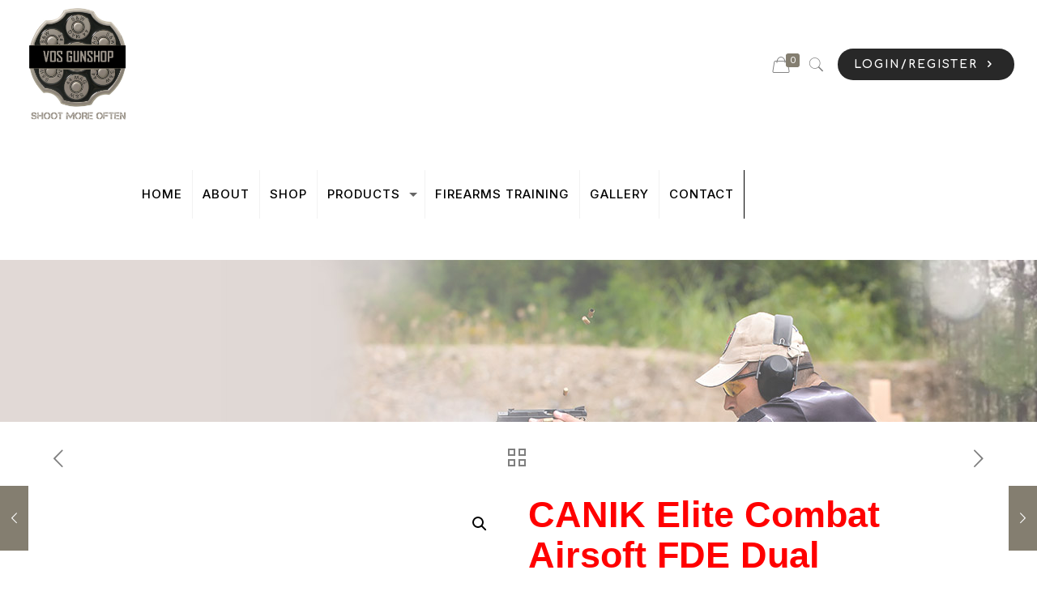

--- FILE ---
content_type: text/html; charset=UTF-8
request_url: https://www.vosgunshop.co.za/product/canik-elite-combat-airsoft-fde-dual/
body_size: 28486
content:
<!DOCTYPE html>
<html dir="ltr" lang="en-US" prefix="og: https://ogp.me/ns#" class="no-js">
<head>
<meta charset="UTF-8" />
<meta name="description" content="Gun Shop in Vereeniging"/>
<link rel="alternate" hreflang="en-US" href="https://www.vosgunshop.co.za/product/canik-elite-combat-airsoft-fde-dual/"/>
<title>CANIK Elite Combat Airsoft FDE Dual - Vos Gunshop</title>
<!-- All in One SEO Pro 4.8.4.1 - aioseo.com -->
<meta name="robots" content="max-image-preview:large" />
<meta name="google-site-verification" content="0_SR8rogL5zIDjjHJTY9l_L8RLsHoHL_1OpO_jtlRSI" />
<link rel="canonical" href="https://www.vosgunshop.co.za/product/canik-elite-combat-airsoft-fde-dual/" />
<meta name="generator" content="All in One SEO Pro (AIOSEO) 4.8.4.1" />
<meta property="og:locale" content="en_US" />
<meta property="og:site_name" content="Vos Gunshop -" />
<meta property="og:type" content="article" />
<meta property="og:title" content="CANIK Elite Combat Airsoft FDE Dual - Vos Gunshop" />
<meta property="og:url" content="https://www.vosgunshop.co.za/product/canik-elite-combat-airsoft-fde-dual/" />
<meta property="og:image" content="https://www.vosgunshop.co.za/wp-content/uploads/2024/10/Untitled-design-29.jpg" />
<meta property="og:image:secure_url" content="https://www.vosgunshop.co.za/wp-content/uploads/2024/10/Untitled-design-29.jpg" />
<meta property="og:image:width" content="400" />
<meta property="og:image:height" content="450" />
<meta property="article:published_time" content="2024-02-12T13:22:38+00:00" />
<meta property="article:modified_time" content="2024-10-07T09:40:08+00:00" />
<meta property="article:publisher" content="https://www.facebook.com/profile.php?id=61559832569401" />
<meta name="twitter:card" content="summary_large_image" />
<meta name="twitter:title" content="CANIK Elite Combat Airsoft FDE Dual - Vos Gunshop" />
<meta name="twitter:image" content="https://www.vosgunshop.co.za/wp-content/uploads/2024/10/Untitled-design-29.jpg" />
<script type="application/ld+json" class="aioseo-schema">
{"@context":"https:\/\/schema.org","@graph":[{"@type":"BreadcrumbList","@id":"https:\/\/www.vosgunshop.co.za\/product\/canik-elite-combat-airsoft-fde-dual\/#breadcrumblist","itemListElement":[{"@type":"ListItem","@id":"https:\/\/www.vosgunshop.co.za#listItem","position":1,"name":"Home","item":"https:\/\/www.vosgunshop.co.za","nextItem":{"@type":"ListItem","@id":"https:\/\/www.vosgunshop.co.za\/product-category\/accessories\/#listItem","name":"ACCESSORIES"}},{"@type":"ListItem","@id":"https:\/\/www.vosgunshop.co.za\/product-category\/accessories\/#listItem","position":2,"name":"ACCESSORIES","item":"https:\/\/www.vosgunshop.co.za\/product-category\/accessories\/","nextItem":{"@type":"ListItem","@id":"https:\/\/www.vosgunshop.co.za\/product-category\/accessories\/canik\/#listItem","name":"CANIK"},"previousItem":{"@type":"ListItem","@id":"https:\/\/www.vosgunshop.co.za#listItem","name":"Home"}},{"@type":"ListItem","@id":"https:\/\/www.vosgunshop.co.za\/product-category\/accessories\/canik\/#listItem","position":3,"name":"CANIK","item":"https:\/\/www.vosgunshop.co.za\/product-category\/accessories\/canik\/","nextItem":{"@type":"ListItem","@id":"https:\/\/www.vosgunshop.co.za\/product-category\/accessories\/canik\/air-soft\/#listItem","name":"AIR SOFT"},"previousItem":{"@type":"ListItem","@id":"https:\/\/www.vosgunshop.co.za\/product-category\/accessories\/#listItem","name":"ACCESSORIES"}},{"@type":"ListItem","@id":"https:\/\/www.vosgunshop.co.za\/product-category\/accessories\/canik\/air-soft\/#listItem","position":4,"name":"AIR SOFT","item":"https:\/\/www.vosgunshop.co.za\/product-category\/accessories\/canik\/air-soft\/","nextItem":{"@type":"ListItem","@id":"https:\/\/www.vosgunshop.co.za\/product\/canik-elite-combat-airsoft-fde-dual\/#listItem","name":"CANIK Elite Combat Airsoft FDE Dual"},"previousItem":{"@type":"ListItem","@id":"https:\/\/www.vosgunshop.co.za\/product-category\/accessories\/canik\/#listItem","name":"CANIK"}},{"@type":"ListItem","@id":"https:\/\/www.vosgunshop.co.za\/product\/canik-elite-combat-airsoft-fde-dual\/#listItem","position":5,"name":"CANIK Elite Combat Airsoft FDE Dual","previousItem":{"@type":"ListItem","@id":"https:\/\/www.vosgunshop.co.za\/product-category\/accessories\/canik\/air-soft\/#listItem","name":"AIR SOFT"}}]},{"@type":"ItemPage","@id":"https:\/\/www.vosgunshop.co.za\/product\/canik-elite-combat-airsoft-fde-dual\/#itempage","url":"https:\/\/www.vosgunshop.co.za\/product\/canik-elite-combat-airsoft-fde-dual\/","name":"CANIK Elite Combat Airsoft FDE Dual - Vos Gunshop","inLanguage":"en-US","isPartOf":{"@id":"https:\/\/www.vosgunshop.co.za\/#website"},"breadcrumb":{"@id":"https:\/\/www.vosgunshop.co.za\/product\/canik-elite-combat-airsoft-fde-dual\/#breadcrumblist"},"image":{"@type":"ImageObject","url":"https:\/\/www.vosgunshop.co.za\/wp-content\/uploads\/2024\/02\/Website-2024-02-12T152015.113.png","@id":"https:\/\/www.vosgunshop.co.za\/product\/canik-elite-combat-airsoft-fde-dual\/#mainImage","width":600,"height":600},"primaryImageOfPage":{"@id":"https:\/\/www.vosgunshop.co.za\/product\/canik-elite-combat-airsoft-fde-dual\/#mainImage"},"datePublished":"2024-02-12T13:22:38+00:00","dateModified":"2024-10-07T09:40:08+00:00"},{"@type":"Organization","@id":"https:\/\/www.vosgunshop.co.za\/#organization","name":"Vos Gunshop","description":"Welcome to VOS Gunshop, where our dedication to safe and responsible shooting fuels everything we do. Founded on a profound passion for the sport and the craft of hunting, our mission is simple: to empower sport shooters and hunters alike to enjoy their pursuits to the fullest. At VOS Gunshop, we believe that access to top-quality equipment shouldn\u2019t come at a premium. That\u2019s why we\u2019ve made it our goal to provide enthusiasts with a wide selection of products from the industry\u2019s leading brands, all at competitive prices. Whether you\u2019re a seasoned marksman or a novice hunter, we\u2019re here to ensure you have the tools you need to hone your skills and pursue your passions with confidence. Safety, reliability, and affordability are at the heart of everything we offer. From firearms and ammunition to accessories and gear, each item in our inventory is carefully curated to meet the highest standards of quality and performance. And with our commitment to exceptional customer service, you can trust that your experience with VOS Gunshop will always be second to none. Join us in embracing the thrill of the hunt and the exhilaration of the range. Discover everything you need to shoot more, shoot better, and shoot with confidence at VOS Gunshop. The Largest Collection of Hand Guns in the Vaal Indoor Shooting Range Firearm Motivation License Renewal Firearm Training Large Range of Ammo New &amp; Used Guns","url":"https:\/\/www.vosgunshop.co.za\/","telephone":"+27789631664","logo":{"@type":"ImageObject","url":"https:\/\/www.vosgunshop.co.za\/wp-content\/uploads\/2024\/10\/Untitled-design-29.jpg","@id":"https:\/\/www.vosgunshop.co.za\/product\/canik-elite-combat-airsoft-fde-dual\/#organizationLogo","width":400,"height":450},"image":{"@id":"https:\/\/www.vosgunshop.co.za\/product\/canik-elite-combat-airsoft-fde-dual\/#organizationLogo"},"sameAs":["https:\/\/www.facebook.com\/profile.php?id=61559832569401","https:\/\/www.tiktok.com\/@user65959946815813?","https:\/\/youtube.com\/@vosgunshop-xl1zr?si=7V4fA_Pl8Bn6Ui5Q"]},{"@type":"WebPage","@id":"https:\/\/www.vosgunshop.co.za\/product\/canik-elite-combat-airsoft-fde-dual\/#webpage","url":"https:\/\/www.vosgunshop.co.za\/product\/canik-elite-combat-airsoft-fde-dual\/","name":"CANIK Elite Combat Airsoft FDE Dual - Vos Gunshop","inLanguage":"en-US","isPartOf":{"@id":"https:\/\/www.vosgunshop.co.za\/#website"},"breadcrumb":{"@id":"https:\/\/www.vosgunshop.co.za\/product\/canik-elite-combat-airsoft-fde-dual\/#breadcrumblist"},"image":{"@type":"ImageObject","url":"https:\/\/www.vosgunshop.co.za\/wp-content\/uploads\/2024\/02\/Website-2024-02-12T152015.113.png","@id":"https:\/\/www.vosgunshop.co.za\/product\/canik-elite-combat-airsoft-fde-dual\/#mainImage","width":600,"height":600},"primaryImageOfPage":{"@id":"https:\/\/www.vosgunshop.co.za\/product\/canik-elite-combat-airsoft-fde-dual\/#mainImage"},"datePublished":"2024-02-12T13:22:38+00:00","dateModified":"2024-10-07T09:40:08+00:00"},{"@type":"WebSite","@id":"https:\/\/www.vosgunshop.co.za\/#website","url":"https:\/\/www.vosgunshop.co.za\/","name":"Vos Gunshop","inLanguage":"en-US","publisher":{"@id":"https:\/\/www.vosgunshop.co.za\/#organization"}}]}
</script>
<!-- All in One SEO Pro -->
<meta name="format-detection" content="telephone=no">
<meta name="viewport" content="width=device-width, initial-scale=1, maximum-scale=1" />
<link rel="shortcut icon" href="https://www.vosgunshop.co.za/wp-content/uploads/2023/08/android-icon-36x36-1.png" type="image/x-icon" />
<link rel='dns-prefetch' href='//stats.wp.com' />
<link rel='dns-prefetch' href='//www.googletagmanager.com' />
<link rel='dns-prefetch' href='//fonts.googleapis.com' />
<link rel="alternate" type="application/rss+xml" title="Vos Gunshop &raquo; Feed" href="https://www.vosgunshop.co.za/feed/" />
<!-- This site uses the Google Analytics by MonsterInsights plugin v9.6.1 - Using Analytics tracking - https://www.monsterinsights.com/ -->
<!-- Note: MonsterInsights is not currently configured on this site. The site owner needs to authenticate with Google Analytics in the MonsterInsights settings panel. -->
<!-- No tracking code set -->
<!-- / Google Analytics by MonsterInsights -->
<script type="text/javascript">
window._wpemojiSettings = {"baseUrl":"https:\/\/s.w.org\/images\/core\/emoji\/14.0.0\/72x72\/","ext":".png","svgUrl":"https:\/\/s.w.org\/images\/core\/emoji\/14.0.0\/svg\/","svgExt":".svg","source":{"concatemoji":"https:\/\/www.vosgunshop.co.za\/wp-includes\/js\/wp-emoji-release.min.js?ver=6.3"}};
/*! This file is auto-generated */
!function(i,n){var o,s,e;function c(e){try{var t={supportTests:e,timestamp:(new Date).valueOf()};sessionStorage.setItem(o,JSON.stringify(t))}catch(e){}}function p(e,t,n){e.clearRect(0,0,e.canvas.width,e.canvas.height),e.fillText(t,0,0);var t=new Uint32Array(e.getImageData(0,0,e.canvas.width,e.canvas.height).data),r=(e.clearRect(0,0,e.canvas.width,e.canvas.height),e.fillText(n,0,0),new Uint32Array(e.getImageData(0,0,e.canvas.width,e.canvas.height).data));return t.every(function(e,t){return e===r[t]})}function u(e,t,n){switch(t){case"flag":return n(e,"\ud83c\udff3\ufe0f\u200d\u26a7\ufe0f","\ud83c\udff3\ufe0f\u200b\u26a7\ufe0f")?!1:!n(e,"\ud83c\uddfa\ud83c\uddf3","\ud83c\uddfa\u200b\ud83c\uddf3")&&!n(e,"\ud83c\udff4\udb40\udc67\udb40\udc62\udb40\udc65\udb40\udc6e\udb40\udc67\udb40\udc7f","\ud83c\udff4\u200b\udb40\udc67\u200b\udb40\udc62\u200b\udb40\udc65\u200b\udb40\udc6e\u200b\udb40\udc67\u200b\udb40\udc7f");case"emoji":return!n(e,"\ud83e\udef1\ud83c\udffb\u200d\ud83e\udef2\ud83c\udfff","\ud83e\udef1\ud83c\udffb\u200b\ud83e\udef2\ud83c\udfff")}return!1}function f(e,t,n){var r="undefined"!=typeof WorkerGlobalScope&&self instanceof WorkerGlobalScope?new OffscreenCanvas(300,150):i.createElement("canvas"),a=r.getContext("2d",{willReadFrequently:!0}),o=(a.textBaseline="top",a.font="600 32px Arial",{});return e.forEach(function(e){o[e]=t(a,e,n)}),o}function t(e){var t=i.createElement("script");t.src=e,t.defer=!0,i.head.appendChild(t)}"undefined"!=typeof Promise&&(o="wpEmojiSettingsSupports",s=["flag","emoji"],n.supports={everything:!0,everythingExceptFlag:!0},e=new Promise(function(e){i.addEventListener("DOMContentLoaded",e,{once:!0})}),new Promise(function(t){var n=function(){try{var e=JSON.parse(sessionStorage.getItem(o));if("object"==typeof e&&"number"==typeof e.timestamp&&(new Date).valueOf()<e.timestamp+604800&&"object"==typeof e.supportTests)return e.supportTests}catch(e){}return null}();if(!n){if("undefined"!=typeof Worker&&"undefined"!=typeof OffscreenCanvas&&"undefined"!=typeof URL&&URL.createObjectURL&&"undefined"!=typeof Blob)try{var e="postMessage("+f.toString()+"("+[JSON.stringify(s),u.toString(),p.toString()].join(",")+"));",r=new Blob([e],{type:"text/javascript"}),a=new Worker(URL.createObjectURL(r),{name:"wpTestEmojiSupports"});return void(a.onmessage=function(e){c(n=e.data),a.terminate(),t(n)})}catch(e){}c(n=f(s,u,p))}t(n)}).then(function(e){for(var t in e)n.supports[t]=e[t],n.supports.everything=n.supports.everything&&n.supports[t],"flag"!==t&&(n.supports.everythingExceptFlag=n.supports.everythingExceptFlag&&n.supports[t]);n.supports.everythingExceptFlag=n.supports.everythingExceptFlag&&!n.supports.flag,n.DOMReady=!1,n.readyCallback=function(){n.DOMReady=!0}}).then(function(){return e}).then(function(){var e;n.supports.everything||(n.readyCallback(),(e=n.source||{}).concatemoji?t(e.concatemoji):e.wpemoji&&e.twemoji&&(t(e.twemoji),t(e.wpemoji)))}))}((window,document),window._wpemojiSettings);
</script>
<style type="text/css">
img.wp-smiley,
img.emoji {
display: inline !important;
border: none !important;
box-shadow: none !important;
height: 1em !important;
width: 1em !important;
margin: 0 0.07em !important;
vertical-align: -0.1em !important;
background: none !important;
padding: 0 !important;
}
</style>
<style id='cf-frontend-style-inline-css' type='text/css'>
@font-face {
font-family: 'capture it';
font-weight: 400;
src: url('https://169.239.217.52/~vossgunshop/wp-content/uploads/2023/08/Capture-it.ttf') format('truetype');
}
</style>
<!-- <link rel='stylesheet' id='wp-block-library-css' href='https://www.vosgunshop.co.za/wp-includes/css/dist/block-library/style.min.css?ver=6.3' type='text/css' media='all' /> -->
<!-- <link rel='stylesheet' id='nta-css-popup-css' href='https://www.vosgunshop.co.za/wp-content/plugins/whatsapp-for-wordpress/assets/css/style.css?ver=6.3' type='text/css' media='all' /> -->
<link rel="stylesheet" type="text/css" href="//www.vosgunshop.co.za/wp-content/cache/wpfc-minified/qlegrt5w/2suak.css" media="all"/>
<style id='global-styles-inline-css' type='text/css'>
body{--wp--preset--color--black: #000000;--wp--preset--color--cyan-bluish-gray: #abb8c3;--wp--preset--color--white: #ffffff;--wp--preset--color--pale-pink: #f78da7;--wp--preset--color--vivid-red: #cf2e2e;--wp--preset--color--luminous-vivid-orange: #ff6900;--wp--preset--color--luminous-vivid-amber: #fcb900;--wp--preset--color--light-green-cyan: #7bdcb5;--wp--preset--color--vivid-green-cyan: #00d084;--wp--preset--color--pale-cyan-blue: #8ed1fc;--wp--preset--color--vivid-cyan-blue: #0693e3;--wp--preset--color--vivid-purple: #9b51e0;--wp--preset--gradient--vivid-cyan-blue-to-vivid-purple: linear-gradient(135deg,rgba(6,147,227,1) 0%,rgb(155,81,224) 100%);--wp--preset--gradient--light-green-cyan-to-vivid-green-cyan: linear-gradient(135deg,rgb(122,220,180) 0%,rgb(0,208,130) 100%);--wp--preset--gradient--luminous-vivid-amber-to-luminous-vivid-orange: linear-gradient(135deg,rgba(252,185,0,1) 0%,rgba(255,105,0,1) 100%);--wp--preset--gradient--luminous-vivid-orange-to-vivid-red: linear-gradient(135deg,rgba(255,105,0,1) 0%,rgb(207,46,46) 100%);--wp--preset--gradient--very-light-gray-to-cyan-bluish-gray: linear-gradient(135deg,rgb(238,238,238) 0%,rgb(169,184,195) 100%);--wp--preset--gradient--cool-to-warm-spectrum: linear-gradient(135deg,rgb(74,234,220) 0%,rgb(151,120,209) 20%,rgb(207,42,186) 40%,rgb(238,44,130) 60%,rgb(251,105,98) 80%,rgb(254,248,76) 100%);--wp--preset--gradient--blush-light-purple: linear-gradient(135deg,rgb(255,206,236) 0%,rgb(152,150,240) 100%);--wp--preset--gradient--blush-bordeaux: linear-gradient(135deg,rgb(254,205,165) 0%,rgb(254,45,45) 50%,rgb(107,0,62) 100%);--wp--preset--gradient--luminous-dusk: linear-gradient(135deg,rgb(255,203,112) 0%,rgb(199,81,192) 50%,rgb(65,88,208) 100%);--wp--preset--gradient--pale-ocean: linear-gradient(135deg,rgb(255,245,203) 0%,rgb(182,227,212) 50%,rgb(51,167,181) 100%);--wp--preset--gradient--electric-grass: linear-gradient(135deg,rgb(202,248,128) 0%,rgb(113,206,126) 100%);--wp--preset--gradient--midnight: linear-gradient(135deg,rgb(2,3,129) 0%,rgb(40,116,252) 100%);--wp--preset--font-size--small: 13px;--wp--preset--font-size--medium: 20px;--wp--preset--font-size--large: 36px;--wp--preset--font-size--x-large: 42px;--wp--preset--font-family--capture-it: capture-it;--wp--preset--spacing--20: 0.44rem;--wp--preset--spacing--30: 0.67rem;--wp--preset--spacing--40: 1rem;--wp--preset--spacing--50: 1.5rem;--wp--preset--spacing--60: 2.25rem;--wp--preset--spacing--70: 3.38rem;--wp--preset--spacing--80: 5.06rem;--wp--preset--shadow--natural: 6px 6px 9px rgba(0, 0, 0, 0.2);--wp--preset--shadow--deep: 12px 12px 50px rgba(0, 0, 0, 0.4);--wp--preset--shadow--sharp: 6px 6px 0px rgba(0, 0, 0, 0.2);--wp--preset--shadow--outlined: 6px 6px 0px -3px rgba(255, 255, 255, 1), 6px 6px rgba(0, 0, 0, 1);--wp--preset--shadow--crisp: 6px 6px 0px rgba(0, 0, 0, 1);}body { margin: 0; }.wp-site-blocks > .alignleft { float: left; margin-right: 2em; }.wp-site-blocks > .alignright { float: right; margin-left: 2em; }.wp-site-blocks > .aligncenter { justify-content: center; margin-left: auto; margin-right: auto; }:where(.is-layout-flex){gap: 0.5em;}:where(.is-layout-grid){gap: 0.5em;}body .is-layout-flow > .alignleft{float: left;margin-inline-start: 0;margin-inline-end: 2em;}body .is-layout-flow > .alignright{float: right;margin-inline-start: 2em;margin-inline-end: 0;}body .is-layout-flow > .aligncenter{margin-left: auto !important;margin-right: auto !important;}body .is-layout-constrained > .alignleft{float: left;margin-inline-start: 0;margin-inline-end: 2em;}body .is-layout-constrained > .alignright{float: right;margin-inline-start: 2em;margin-inline-end: 0;}body .is-layout-constrained > .aligncenter{margin-left: auto !important;margin-right: auto !important;}body .is-layout-constrained > :where(:not(.alignleft):not(.alignright):not(.alignfull)){max-width: var(--wp--style--global--content-size);margin-left: auto !important;margin-right: auto !important;}body .is-layout-constrained > .alignwide{max-width: var(--wp--style--global--wide-size);}body .is-layout-flex{display: flex;}body .is-layout-flex{flex-wrap: wrap;align-items: center;}body .is-layout-flex > *{margin: 0;}body .is-layout-grid{display: grid;}body .is-layout-grid > *{margin: 0;}body{padding-top: 0px;padding-right: 0px;padding-bottom: 0px;padding-left: 0px;}a:where(:not(.wp-element-button)){text-decoration: underline;}.wp-element-button, .wp-block-button__link{background-color: #32373c;border-width: 0;color: #fff;font-family: inherit;font-size: inherit;line-height: inherit;padding: calc(0.667em + 2px) calc(1.333em + 2px);text-decoration: none;}.has-black-color{color: var(--wp--preset--color--black) !important;}.has-cyan-bluish-gray-color{color: var(--wp--preset--color--cyan-bluish-gray) !important;}.has-white-color{color: var(--wp--preset--color--white) !important;}.has-pale-pink-color{color: var(--wp--preset--color--pale-pink) !important;}.has-vivid-red-color{color: var(--wp--preset--color--vivid-red) !important;}.has-luminous-vivid-orange-color{color: var(--wp--preset--color--luminous-vivid-orange) !important;}.has-luminous-vivid-amber-color{color: var(--wp--preset--color--luminous-vivid-amber) !important;}.has-light-green-cyan-color{color: var(--wp--preset--color--light-green-cyan) !important;}.has-vivid-green-cyan-color{color: var(--wp--preset--color--vivid-green-cyan) !important;}.has-pale-cyan-blue-color{color: var(--wp--preset--color--pale-cyan-blue) !important;}.has-vivid-cyan-blue-color{color: var(--wp--preset--color--vivid-cyan-blue) !important;}.has-vivid-purple-color{color: var(--wp--preset--color--vivid-purple) !important;}.has-black-background-color{background-color: var(--wp--preset--color--black) !important;}.has-cyan-bluish-gray-background-color{background-color: var(--wp--preset--color--cyan-bluish-gray) !important;}.has-white-background-color{background-color: var(--wp--preset--color--white) !important;}.has-pale-pink-background-color{background-color: var(--wp--preset--color--pale-pink) !important;}.has-vivid-red-background-color{background-color: var(--wp--preset--color--vivid-red) !important;}.has-luminous-vivid-orange-background-color{background-color: var(--wp--preset--color--luminous-vivid-orange) !important;}.has-luminous-vivid-amber-background-color{background-color: var(--wp--preset--color--luminous-vivid-amber) !important;}.has-light-green-cyan-background-color{background-color: var(--wp--preset--color--light-green-cyan) !important;}.has-vivid-green-cyan-background-color{background-color: var(--wp--preset--color--vivid-green-cyan) !important;}.has-pale-cyan-blue-background-color{background-color: var(--wp--preset--color--pale-cyan-blue) !important;}.has-vivid-cyan-blue-background-color{background-color: var(--wp--preset--color--vivid-cyan-blue) !important;}.has-vivid-purple-background-color{background-color: var(--wp--preset--color--vivid-purple) !important;}.has-black-border-color{border-color: var(--wp--preset--color--black) !important;}.has-cyan-bluish-gray-border-color{border-color: var(--wp--preset--color--cyan-bluish-gray) !important;}.has-white-border-color{border-color: var(--wp--preset--color--white) !important;}.has-pale-pink-border-color{border-color: var(--wp--preset--color--pale-pink) !important;}.has-vivid-red-border-color{border-color: var(--wp--preset--color--vivid-red) !important;}.has-luminous-vivid-orange-border-color{border-color: var(--wp--preset--color--luminous-vivid-orange) !important;}.has-luminous-vivid-amber-border-color{border-color: var(--wp--preset--color--luminous-vivid-amber) !important;}.has-light-green-cyan-border-color{border-color: var(--wp--preset--color--light-green-cyan) !important;}.has-vivid-green-cyan-border-color{border-color: var(--wp--preset--color--vivid-green-cyan) !important;}.has-pale-cyan-blue-border-color{border-color: var(--wp--preset--color--pale-cyan-blue) !important;}.has-vivid-cyan-blue-border-color{border-color: var(--wp--preset--color--vivid-cyan-blue) !important;}.has-vivid-purple-border-color{border-color: var(--wp--preset--color--vivid-purple) !important;}.has-vivid-cyan-blue-to-vivid-purple-gradient-background{background: var(--wp--preset--gradient--vivid-cyan-blue-to-vivid-purple) !important;}.has-light-green-cyan-to-vivid-green-cyan-gradient-background{background: var(--wp--preset--gradient--light-green-cyan-to-vivid-green-cyan) !important;}.has-luminous-vivid-amber-to-luminous-vivid-orange-gradient-background{background: var(--wp--preset--gradient--luminous-vivid-amber-to-luminous-vivid-orange) !important;}.has-luminous-vivid-orange-to-vivid-red-gradient-background{background: var(--wp--preset--gradient--luminous-vivid-orange-to-vivid-red) !important;}.has-very-light-gray-to-cyan-bluish-gray-gradient-background{background: var(--wp--preset--gradient--very-light-gray-to-cyan-bluish-gray) !important;}.has-cool-to-warm-spectrum-gradient-background{background: var(--wp--preset--gradient--cool-to-warm-spectrum) !important;}.has-blush-light-purple-gradient-background{background: var(--wp--preset--gradient--blush-light-purple) !important;}.has-blush-bordeaux-gradient-background{background: var(--wp--preset--gradient--blush-bordeaux) !important;}.has-luminous-dusk-gradient-background{background: var(--wp--preset--gradient--luminous-dusk) !important;}.has-pale-ocean-gradient-background{background: var(--wp--preset--gradient--pale-ocean) !important;}.has-electric-grass-gradient-background{background: var(--wp--preset--gradient--electric-grass) !important;}.has-midnight-gradient-background{background: var(--wp--preset--gradient--midnight) !important;}.has-small-font-size{font-size: var(--wp--preset--font-size--small) !important;}.has-medium-font-size{font-size: var(--wp--preset--font-size--medium) !important;}.has-large-font-size{font-size: var(--wp--preset--font-size--large) !important;}.has-x-large-font-size{font-size: var(--wp--preset--font-size--x-large) !important;}.has-capture-it-font-family{font-family: var(--wp--preset--font-family--capture-it) !important;}
.wp-block-navigation a:where(:not(.wp-element-button)){color: inherit;}
:where(.wp-block-post-template.is-layout-flex){gap: 1.25em;}:where(.wp-block-post-template.is-layout-grid){gap: 1.25em;}
:where(.wp-block-columns.is-layout-flex){gap: 2em;}:where(.wp-block-columns.is-layout-grid){gap: 2em;}
.wp-block-pullquote{font-size: 1.5em;line-height: 1.6;}
</style>
<!-- <link rel='stylesheet' id='contact-form-7-css' href='https://www.vosgunshop.co.za/wp-content/plugins/contact-form-7/includes/css/styles.css?ver=5.9.8' type='text/css' media='all' /> -->
<!-- <link rel='stylesheet' id='uaf_client_css-css' href='https://www.vosgunshop.co.za/wp-content/uploads/useanyfont/uaf.css?ver=1740731657' type='text/css' media='all' /> -->
<!-- <link rel='stylesheet' id='photoswipe-css' href='https://www.vosgunshop.co.za/wp-content/plugins/woocommerce/assets/css/photoswipe/photoswipe.min.css?ver=8.2.2' type='text/css' media='all' /> -->
<!-- <link rel='stylesheet' id='photoswipe-default-skin-css' href='https://www.vosgunshop.co.za/wp-content/plugins/woocommerce/assets/css/photoswipe/default-skin/default-skin.min.css?ver=8.2.2' type='text/css' media='all' /> -->
<!-- <link rel='stylesheet' id='woocommerce-layout-css' href='https://www.vosgunshop.co.za/wp-content/plugins/woocommerce/assets/css/woocommerce-layout.css?ver=8.2.2' type='text/css' media='all' /> -->
<link rel="stylesheet" type="text/css" href="//www.vosgunshop.co.za/wp-content/cache/wpfc-minified/7939611o/2suak.css" media="all"/>
<!-- <link rel='stylesheet' id='woocommerce-smallscreen-css' href='https://www.vosgunshop.co.za/wp-content/plugins/woocommerce/assets/css/woocommerce-smallscreen.css?ver=8.2.2' type='text/css' media='only screen and (max-width: 768px)' /> -->
<link rel="stylesheet" type="text/css" href="//www.vosgunshop.co.za/wp-content/cache/wpfc-minified/7n7aow5k/2suak.css" media="only screen and (max-width: 768px)"/>
<!-- <link rel='stylesheet' id='woocommerce-general-css' href='https://www.vosgunshop.co.za/wp-content/plugins/woocommerce/assets/css/woocommerce.css?ver=8.2.2' type='text/css' media='all' /> -->
<link rel="stylesheet" type="text/css" href="//www.vosgunshop.co.za/wp-content/cache/wpfc-minified/esudi1ln/2suak.css" media="all"/>
<style id='woocommerce-inline-inline-css' type='text/css'>
.woocommerce form .form-row .required { visibility: visible; }
</style>
<!-- <link rel='stylesheet' id='wpcf7-redirect-script-frontend-css' href='https://www.vosgunshop.co.za/wp-content/plugins/wpcf7-redirect/build/css/wpcf7-redirect-frontend.min.css?ver=1.1' type='text/css' media='all' /> -->
<link rel="stylesheet" type="text/css" href="//www.vosgunshop.co.za/wp-content/cache/wpfc-minified/7m3vomun/2suak.css" media="all"/>
<style id='wp-webfonts-inline-css' type='text/css'>
@font-face{font-family:capture-it;font-style:normal;font-weight:400;font-display:fallback;src:url('https://www.vosgunshop.co.za/wp-content/uploads/useanyfont/8493capture-it.woff2') format('woff2');}
</style>
<!-- <link rel='stylesheet' id='dashicons-css' href='https://www.vosgunshop.co.za/wp-includes/css/dashicons.min.css?ver=6.3' type='text/css' media='all' /> -->
<!-- <link rel='stylesheet' id='style-css' href='https://www.vosgunshop.co.za/wp-content/themes/betheme/style.css?ver=22.0.2.1' type='text/css' media='all' /> -->
<!-- <link rel='stylesheet' id='mfn-base-css' href='https://www.vosgunshop.co.za/wp-content/themes/betheme/css/base.css?ver=22.0.2.1' type='text/css' media='all' /> -->
<!-- <link rel='stylesheet' id='mfn-layout-css' href='https://www.vosgunshop.co.za/wp-content/themes/betheme/css/layout.css?ver=22.0.2.1' type='text/css' media='all' /> -->
<!-- <link rel='stylesheet' id='mfn-shortcodes-css' href='https://www.vosgunshop.co.za/wp-content/themes/betheme/css/shortcodes.css?ver=22.0.2.1' type='text/css' media='all' /> -->
<!-- <link rel='stylesheet' id='mfn-animations-css' href='https://www.vosgunshop.co.za/wp-content/themes/betheme/assets/animations/animations.min.css?ver=22.0.2.1' type='text/css' media='all' /> -->
<!-- <link rel='stylesheet' id='mfn-jquery-ui-css' href='https://www.vosgunshop.co.za/wp-content/themes/betheme/assets/ui/jquery.ui.all.css?ver=22.0.2.1' type='text/css' media='all' /> -->
<!-- <link rel='stylesheet' id='mfn-jplayer-css' href='https://www.vosgunshop.co.za/wp-content/themes/betheme/assets/jplayer/css/jplayer.blue.monday.css?ver=22.0.2.1' type='text/css' media='all' /> -->
<!-- <link rel='stylesheet' id='mfn-responsive-css' href='https://www.vosgunshop.co.za/wp-content/themes/betheme/css/responsive.css?ver=22.0.2.1' type='text/css' media='all' /> -->
<link rel="stylesheet" type="text/css" href="//www.vosgunshop.co.za/wp-content/cache/wpfc-minified/1cgmtzd1/2suak.css" media="all"/>
<link rel='stylesheet' id='mfn-fonts-css' href='https://fonts.googleapis.com/css?family=Inter%3A1%2C300%2C400%2C400italic%2C500%2C700%2C700italic&#038;display=swap&#038;ver=6.3' type='text/css' media='all' />
<link rel='stylesheet' id='mfn-font-button-css' href='https://fonts.googleapis.com/css?family=Comfortaa%3A400%2C700&#038;display=swap&#038;ver=6.3' type='text/css' media='all' />
<!-- <link rel='stylesheet' id='mfn-woo-css' href='https://www.vosgunshop.co.za/wp-content/themes/betheme/css/woocommerce.css?ver=22.0.2.1' type='text/css' media='all' /> -->
<link rel="stylesheet" type="text/css" href="//www.vosgunshop.co.za/wp-content/cache/wpfc-minified/ck2c3c7/2suak.css" media="all"/>
<style id='akismet-widget-style-inline-css' type='text/css'>
.a-stats {
--akismet-color-mid-green: #357b49;
--akismet-color-white: #fff;
--akismet-color-light-grey: #f6f7f7;
max-width: 350px;
width: auto;
}
.a-stats * {
all: unset;
box-sizing: border-box;
}
.a-stats strong {
font-weight: 600;
}
.a-stats a.a-stats__link,
.a-stats a.a-stats__link:visited,
.a-stats a.a-stats__link:active {
background: var(--akismet-color-mid-green);
border: none;
box-shadow: none;
border-radius: 8px;
color: var(--akismet-color-white);
cursor: pointer;
display: block;
font-family: -apple-system, BlinkMacSystemFont, 'Segoe UI', 'Roboto', 'Oxygen-Sans', 'Ubuntu', 'Cantarell', 'Helvetica Neue', sans-serif;
font-weight: 500;
padding: 12px;
text-align: center;
text-decoration: none;
transition: all 0.2s ease;
}
/* Extra specificity to deal with TwentyTwentyOne focus style */
.widget .a-stats a.a-stats__link:focus {
background: var(--akismet-color-mid-green);
color: var(--akismet-color-white);
text-decoration: none;
}
.a-stats a.a-stats__link:hover {
filter: brightness(110%);
box-shadow: 0 4px 12px rgba(0, 0, 0, 0.06), 0 0 2px rgba(0, 0, 0, 0.16);
}
.a-stats .count {
color: var(--akismet-color-white);
display: block;
font-size: 1.5em;
line-height: 1.4;
padding: 0 13px;
white-space: nowrap;
}
</style>
<style id='mfn-dynamic-inline-css' type='text/css'>
#Subheader{background-image:url(https://www.vosgunshop.co.za/wp-content/uploads/2023/09/inner.jpg);background-repeat:no-repeat;background-position:left top}
html{background-color: #ffffff;}#Wrapper,#Content{background-color: #ffffff;}body:not(.template-slider) #Header{min-height: 0px;}body.header-below:not(.template-slider) #Header{padding-top: 0px;}#Subheader {padding: 100px 0;}#Footer .widgets_wrapper {padding: 10px 0;}body, button, span.date_label, .timeline_items li h3 span, input[type="submit"], input[type="reset"], input[type="button"],input[type="text"], input[type="password"], input[type="tel"], input[type="email"], textarea, select, .offer_li .title h3 {font-family: "Inter", Helvetica, Arial, sans-serif;}#menu > ul > li > a, a.action_button, #overlay-menu ul li a {font-family: "Inter", Helvetica, Arial, sans-serif;}#Subheader .title {font-family: "Arial", Helvetica, Arial, sans-serif;}h1, h2, h3, h4, .text-logo #logo {font-family: "Arial", Helvetica, Arial, sans-serif;}h5, h6 {font-family: "Inter", Helvetica, Arial, sans-serif;}blockquote {font-family: "Inter", Helvetica, Arial, sans-serif;}.chart_box .chart .num, .counter .desc_wrapper .number-wrapper, .how_it_works .image .number,.pricing-box .plan-header .price, .quick_fact .number-wrapper, .woocommerce .product div.entry-summary .price {font-family: "Inter", Helvetica, Arial, sans-serif;}body {font-size: 18px;line-height: 30px;font-weight: 400;letter-spacing: 0px;}.big {font-size: 20px;line-height: 31px;font-weight: 400;letter-spacing: 0px;}#menu > ul > li > a, a.action_button, #overlay-menu ul li a{font-size: 15px;font-weight: 500;letter-spacing: 1px;}#overlay-menu ul li a{line-height: 22.5px;}#Subheader .title {font-size: 70px;line-height: 70px;font-weight: 500;letter-spacing: 0px;}h1, .text-logo #logo {font-size: 80px;line-height: 85px;font-weight: 500;letter-spacing: 0px;}h2 {font-size: 45px;line-height: 55px;font-weight: 500;letter-spacing: 0px;}h3 {font-size: 25px;line-height: 35px;font-weight: 400;letter-spacing: 0px;}h4 {font-size: 23px;line-height: 31px;font-weight: 700;letter-spacing: 0px;}h5 {font-size: 15px;line-height: 25px;font-weight: 400;letter-spacing: 0px;}h6 {font-size: 12px;line-height: 24px;font-weight: 600;letter-spacing: 2px;}#Intro .intro-title {font-size: 70px;line-height: 70px;font-weight: 400;letter-spacing: 0px;}@media only screen and (min-width: 768px) and (max-width: 959px){body {font-size: 15px;line-height: 26px;letter-spacing: 0px;}.big {font-size: 17px;line-height: 26px;letter-spacing: 0px;}#menu > ul > li > a, a.action_button, #overlay-menu ul li a {font-size: 13px;letter-spacing: 1px;}#overlay-menu ul li a{line-height: 19.5px;letter-spacing: 1px;}#Subheader .title {font-size: 60px;line-height: 60px;letter-spacing: 0px;}h1, .text-logo #logo {font-size: 68px;line-height: 72px;letter-spacing: 0px;}h2 {font-size: 38px;line-height: 47px;letter-spacing: 0px;}h3 {font-size: 21px;line-height: 30px;letter-spacing: 0px;}h4 {font-size: 20px;line-height: 26px;letter-spacing: 0px;}h5 {font-size: 13px;line-height: 21px;letter-spacing: 0px;}h6 {font-size: 13px;line-height: 20px;letter-spacing: 2px;}#Intro .intro-title {font-size: 60px;line-height: 60px;letter-spacing: 0px;}blockquote { font-size: 15px;}.chart_box .chart .num { font-size: 45px; line-height: 45px; }.counter .desc_wrapper .number-wrapper { font-size: 45px; line-height: 45px;}.counter .desc_wrapper .title { font-size: 14px; line-height: 18px;}.faq .question .title { font-size: 14px; }.fancy_heading .title { font-size: 38px; line-height: 38px; }.offer .offer_li .desc_wrapper .title h3 { font-size: 32px; line-height: 32px; }.offer_thumb_ul li.offer_thumb_li .desc_wrapper .title h3 {font-size: 32px; line-height: 32px; }.pricing-box .plan-header h2 { font-size: 27px; line-height: 27px; }.pricing-box .plan-header .price > span { font-size: 40px; line-height: 40px; }.pricing-box .plan-header .price sup.currency { font-size: 18px; line-height: 18px; }.pricing-box .plan-header .price sup.period { font-size: 14px; line-height: 14px;}.quick_fact .number { font-size: 80px; line-height: 80px;}.trailer_box .desc h2 { font-size: 27px; line-height: 27px; }.widget > h3 { font-size: 17px; line-height: 20px; }}@media only screen and (min-width: 480px) and (max-width: 767px){body {font-size: 14px;line-height: 23px;letter-spacing: 0px;}.big {font-size: 15px;line-height: 23px;letter-spacing: 0px;}#menu > ul > li > a, a.action_button, #overlay-menu ul li a {font-size: 13px;letter-spacing: 1px;}#overlay-menu ul li a{line-height: 19.5px;letter-spacing: 1px;}#Subheader .title {font-size: 53px;line-height: 53px;letter-spacing: 0px;}h1, .text-logo #logo {font-size: 60px;line-height: 64px;letter-spacing: 0px;}h2 {font-size: 34px;line-height: 41px;letter-spacing: 0px;}h3 {font-size: 19px;line-height: 26px;letter-spacing: 0px;}h4 {font-size: 17px;line-height: 23px;letter-spacing: 0px;}h5 {font-size: 13px;line-height: 19px;letter-spacing: 0px;}h6 {font-size: 13px;line-height: 19px;letter-spacing: 2px;}#Intro .intro-title {font-size: 53px;line-height: 53px;letter-spacing: 0px;}blockquote { font-size: 14px;}.chart_box .chart .num { font-size: 40px; line-height: 40px; }.counter .desc_wrapper .number-wrapper { font-size: 40px; line-height: 40px;}.counter .desc_wrapper .title { font-size: 13px; line-height: 16px;}.faq .question .title { font-size: 13px; }.fancy_heading .title { font-size: 34px; line-height: 34px; }.offer .offer_li .desc_wrapper .title h3 { font-size: 28px; line-height: 28px; }.offer_thumb_ul li.offer_thumb_li .desc_wrapper .title h3 {font-size: 28px; line-height: 28px; }.pricing-box .plan-header h2 { font-size: 24px; line-height: 24px; }.pricing-box .plan-header .price > span { font-size: 34px; line-height: 34px; }.pricing-box .plan-header .price sup.currency { font-size: 16px; line-height: 16px; }.pricing-box .plan-header .price sup.period { font-size: 13px; line-height: 13px;}.quick_fact .number { font-size: 70px; line-height: 70px;}.trailer_box .desc h2 { font-size: 24px; line-height: 24px; }.widget > h3 { font-size: 16px; line-height: 19px; }}@media only screen and (max-width: 479px){body {font-size: 13px;line-height: 19px;letter-spacing: 0px;}.big {font-size: 13px;line-height: 19px;letter-spacing: 0px;}#menu > ul > li > a, a.action_button, #overlay-menu ul li a {font-size: 13px;letter-spacing: 1px;}#overlay-menu ul li a{line-height: 19.5px;letter-spacing: 1px;}#Subheader .title {font-size: 42px;line-height: 42px;letter-spacing: 0px;}h1, .text-logo #logo {font-size: 48px;line-height: 51px;letter-spacing: 0px;}h2 {font-size: 27px;line-height: 33px;letter-spacing: 0px;}h3 {font-size: 15px;line-height: 21px;letter-spacing: 0px;}h4 {font-size: 14px;line-height: 19px;letter-spacing: 0px;}h5 {font-size: 13px;line-height: 19px;letter-spacing: 0px;}h6 {font-size: 13px;line-height: 19px;letter-spacing: 1px;}#Intro .intro-title {font-size: 42px;line-height: 42px;letter-spacing: 0px;}blockquote { font-size: 13px;}.chart_box .chart .num { font-size: 35px; line-height: 35px; }.counter .desc_wrapper .number-wrapper { font-size: 35px; line-height: 35px;}.counter .desc_wrapper .title { font-size: 13px; line-height: 26px;}.faq .question .title { font-size: 13px; }.fancy_heading .title { font-size: 30px; line-height: 30px; }.offer .offer_li .desc_wrapper .title h3 { font-size: 26px; line-height: 26px; }.offer_thumb_ul li.offer_thumb_li .desc_wrapper .title h3 {font-size: 26px; line-height: 26px; }.pricing-box .plan-header h2 { font-size: 21px; line-height: 21px; }.pricing-box .plan-header .price > span { font-size: 32px; line-height: 32px; }.pricing-box .plan-header .price sup.currency { font-size: 14px; line-height: 14px; }.pricing-box .plan-header .price sup.period { font-size: 13px; line-height: 13px;}.quick_fact .number { font-size: 60px; line-height: 60px;}.trailer_box .desc h2 { font-size: 21px; line-height: 21px; }.widget > h3 { font-size: 15px; line-height: 18px; }}.with_aside .sidebar.columns {width: 23%;}.with_aside .sections_group {width: 77%;}.aside_both .sidebar.columns {width: 18%;}.aside_both .sidebar.sidebar-1{margin-left: -82%;}.aside_both .sections_group {width: 64%;margin-left: 18%;}@media only screen and (min-width:1240px){#Wrapper, .with_aside .content_wrapper {max-width: 1240px;}.section_wrapper, .container {max-width: 1220px;}.layout-boxed.header-boxed #Top_bar.is-sticky{max-width: 1240px;}}@media only screen and (max-width: 767px){.section_wrapper,.container,.four.columns .widget-area { max-width: 480px !important; }}.button-default .button, .button-flat .button, .button-round .button {background-color: #f7f7f7;color: #747474;}.button-stroke .button {border-color: #f7f7f7;color: #747474;}.button-stroke .button:hover{background-color: #f7f7f7;color: #fff;}.button-default .button_theme, .button-default button,.button-default input[type="button"], .button-default input[type="reset"], .button-default input[type="submit"],.button-flat .button_theme, .button-flat button,.button-flat input[type="button"], .button-flat input[type="reset"], .button-flat input[type="submit"],.button-round .button_theme, .button-round button,.button-round input[type="button"], .button-round input[type="reset"], .button-round input[type="submit"],.woocommerce #respond input#submit,.woocommerce a.button:not(.default),.woocommerce button.button,.woocommerce input.button,.woocommerce #respond input#submit:hover, .woocommerce a.button:hover, .woocommerce button.button:hover, .woocommerce input.button:hover{color: #ffffff;}.button-stroke .button_theme:hover,.button-stroke button:hover, .button-stroke input[type="submit"]:hover, .button-stroke input[type="reset"]:hover, .button-stroke input[type="button"]:hover,.button-stroke .woocommerce #respond input#submit:hover,.button-stroke .woocommerce a.button:not(.default):hover,.button-stroke .woocommerce button.button:hover,.button-stroke.woocommerce input.button:hover {color: #ffffff !important;}.button-stroke .button_theme:hover .button_icon i{color: #ffffff !important;}.button-default .single_add_to_cart_button, .button-flat .single_add_to_cart_button, .button-round .single_add_to_cart_button,.button-default .woocommerce .button:disabled, .button-flat .woocommerce .button:disabled, .button-round .woocommerce .button:disabled,.button-default .woocommerce .button.alt .button-flat .woocommerce .button.alt, .button-round .woocommerce .button.alt,.button-default a.remove, .button-flat a.remove, .button-round a.remove{color: #ffffff!important;}.action_button, .action_button:hover{background-color: #f7f7f7;color: #747474;}.button-stroke a.action_button{border-color: #f7f7f7;}.button-stroke a.action_button:hover{background-color: #f7f7f7!important;}.footer_button{color: #65666C!important;background-color:transparent;box-shadow:none!important;}.footer_button:after{display:none!important;}.button-custom .button,.button-custom .action_button,.button-custom .footer_button,.button-custom button,.button-custom input[type="button"],.button-custom input[type="reset"],.button-custom input[type="submit"],.button-custom .woocommerce #respond input#submit,.button-custom .woocommerce a.button,.button-custom .woocommerce button.button,.button-custom .woocommerce input.button{font-family: Comfortaa;font-size: 14px;line-height: 14px;font-weight: 700;letter-spacing: 2px;padding: 15px 30px 15px 30px;border-width: 0px;border-radius: 30px;}.button-custom .button{color: #000000;background-color: #dbdddf;border-color: transparent;}.button-custom .button:hover{color: #000000;background-color: #d3d3d3;border-color: transparent;}.button-custom .button_theme,.button-custom button,.button-custom input[type="button"],.button-custom input[type="reset"],.button-custom input[type="submit"],.button-custom .woocommerce #respond input#submit,.button-custom .woocommerce a.button:not(.default),.button-custom .woocommerce button.button,.button-custom .woocommerce input.button{color: #ffffff;background-color: #847e70;border-color: transparent;}.button-custom .button_theme:hover,.button-custom button:hover,.button-custom input[type="button"]:hover,.button-custom input[type="reset"]:hover,.button-custom input[type="submit"]:hover,.button-custom .woocommerce #respond input#submit:hover,.button-custom .woocommerce a.button:not(.default):hover,.button-custom .woocommerce button.button:hover,.button-custom .woocommerce input.button:hover{color: #ffffff;background-color: #656256;border-color: transparent;}.button-custom .action_button{color: #ffffff;background-color: #282828;border-color: transparent;}.button-custom .action_button:hover{color: #ffffff;background-color: #333333;border-color: transparent;}.button-custom .single_add_to_cart_button,.button-custom .woocommerce .button:disabled,.button-custom .woocommerce .button.alt,.button-custom a.remove{line-height: 14px!important;padding: 15px 30px 15px 30px!important;color: #ffffff!important;background-color: #847e70!important;}.button-custom .single_add_to_cart_button:hover,.button-custom .woocommerce .button:disabled:hover,.button-custom .woocommerce .button.alt:hover,.button-custom a.remove:hover{color: #ffffff!important;background-color: #656256!important;}#Top_bar #logo,.header-fixed #Top_bar #logo,.header-plain #Top_bar #logo,.header-transparent #Top_bar #logo {height: 150px;line-height: 150px;padding: 5px 0;}.logo-overflow #Top_bar:not(.is-sticky) .logo {height: 160px;}#Top_bar .menu > li > a {padding: 50px 0;}.menu-highlight:not(.header-creative) #Top_bar .menu > li > a {margin: 55px 0;}.header-plain:not(.menu-highlight) #Top_bar .menu > li > a span:not(.description) {line-height: 160px;}.header-fixed #Top_bar .menu > li > a {padding: 65px 0;}#Top_bar .top_bar_right,.header-plain #Top_bar .top_bar_right {height: 160px;}#Top_bar .top_bar_right_wrapper {top: 60px;}.header-plain #Top_bar a#header_cart,.header-plain #Top_bar a#search_button,.header-plain #Top_bar .wpml-languages {line-height: 160px;}.header-plain #Top_bar a.action_button {line-height: 160px!important;}@media only screen and (max-width: 767px){#Top_bar a.responsive-menu-toggle {top: 85px;}.mobile-header-mini #Top_bar #logo{height:50px!important;line-height:50px!important;margin:5px 0;}}.twentytwenty-before-label::before{content:"Before"}.twentytwenty-after-label::before{content:"After"}input[type="date"],input[type="email"],input[type="number"],input[type="password"],input[type="search"],input[type="tel"],input[type="text"],input[type="url"],select,textarea,.woocommerce .quantity input.qty{border-width: 1px;}input[type="date"],input[type="email"],input[type="number"],input[type="password"],input[type="search"],input[type="tel"],input[type="text"],input[type="url"],select,textarea,.woocommerce .quantity input.qty{border-radius:15px}#Side_slide{right:-250px;width:250px;}#Side_slide.left{left:-250px;}.blog-teaser li .desc-wrapper .desc{background-position-y:-1px;}@media only screen and ( max-width: 767px ){body:not(.template-slider) #Header{min-height: ;}#Subheader{padding: 80px 0;}}@media only screen and (min-width: 1240px){body:not(.header-simple) #Top_bar #menu{display:block!important}.tr-menu #Top_bar #menu{background:none!important}#Top_bar .menu > li > ul.mfn-megamenu{width:984px}#Top_bar .menu > li > ul.mfn-megamenu > li{float:left}#Top_bar .menu > li > ul.mfn-megamenu > li.mfn-megamenu-cols-1{width:100%}#Top_bar .menu > li > ul.mfn-megamenu > li.mfn-megamenu-cols-2{width:50%}#Top_bar .menu > li > ul.mfn-megamenu > li.mfn-megamenu-cols-3{width:33.33%}#Top_bar .menu > li > ul.mfn-megamenu > li.mfn-megamenu-cols-4{width:25%}#Top_bar .menu > li > ul.mfn-megamenu > li.mfn-megamenu-cols-5{width:20%}#Top_bar .menu > li > ul.mfn-megamenu > li.mfn-megamenu-cols-6{width:16.66%}#Top_bar .menu > li > ul.mfn-megamenu > li > ul{display:block!important;position:inherit;left:auto;top:auto;border-width:0 1px 0 0}#Top_bar .menu > li > ul.mfn-megamenu > li:last-child > ul{border:0}#Top_bar .menu > li > ul.mfn-megamenu > li > ul li{width:auto}#Top_bar .menu > li > ul.mfn-megamenu a.mfn-megamenu-title{text-transform:uppercase;font-weight:400;background:none}#Top_bar .menu > li > ul.mfn-megamenu a .menu-arrow{display:none}.menuo-right #Top_bar .menu > li > ul.mfn-megamenu{left:auto;right:0}.menuo-right #Top_bar .menu > li > ul.mfn-megamenu-bg{box-sizing:border-box}#Top_bar .menu > li > ul.mfn-megamenu-bg{padding:20px 166px 20px 20px;background-repeat:no-repeat;background-position:right bottom}.rtl #Top_bar .menu > li > ul.mfn-megamenu-bg{padding-left:166px;padding-right:20px;background-position:left bottom}#Top_bar .menu > li > ul.mfn-megamenu-bg > li{background:none}#Top_bar .menu > li > ul.mfn-megamenu-bg > li a{border:none}#Top_bar .menu > li > ul.mfn-megamenu-bg > li > ul{background:none!important;-webkit-box-shadow:0 0 0 0;-moz-box-shadow:0 0 0 0;box-shadow:0 0 0 0}.mm-vertical #Top_bar .container{position:relative;}.mm-vertical #Top_bar .top_bar_left{position:static;}.mm-vertical #Top_bar .menu > li ul{box-shadow:0 0 0 0 transparent!important;background-image:none;}.mm-vertical #Top_bar .menu > li > ul.mfn-megamenu{width:98%!important;margin:0 1%;padding:20px 0;}.mm-vertical.header-plain #Top_bar .menu > li > ul.mfn-megamenu{width:100%!important;margin:0;}.mm-vertical #Top_bar .menu > li > ul.mfn-megamenu > li{display:table-cell;float:none!important;width:10%;padding:0 15px;border-right:1px solid rgba(0, 0, 0, 0.05);}.mm-vertical #Top_bar .menu > li > ul.mfn-megamenu > li:last-child{border-right-width:0}.mm-vertical #Top_bar .menu > li > ul.mfn-megamenu > li.hide-border{border-right-width:0}.mm-vertical #Top_bar .menu > li > ul.mfn-megamenu > li a{border-bottom-width:0;padding:9px 15px;line-height:120%;}.mm-vertical #Top_bar .menu > li > ul.mfn-megamenu a.mfn-megamenu-title{font-weight:700;}.rtl .mm-vertical #Top_bar .menu > li > ul.mfn-megamenu > li:first-child{border-right-width:0}.rtl .mm-vertical #Top_bar .menu > li > ul.mfn-megamenu > li:last-child{border-right-width:1px}.header-plain:not(.menuo-right) #Header .top_bar_left{width:auto!important}.header-stack.header-center #Top_bar #menu{display:inline-block!important}.header-simple #Top_bar #menu{display:none;height:auto;width:300px;bottom:auto;top:100%;right:1px;position:absolute;margin:0}.header-simple #Header a.responsive-menu-toggle{display:block;right:10px}.header-simple #Top_bar #menu > ul{width:100%;float:left}.header-simple #Top_bar #menu ul li{width:100%;padding-bottom:0;border-right:0;position:relative}.header-simple #Top_bar #menu ul li a{padding:0 20px;margin:0;display:block;height:auto;line-height:normal;border:none}.header-simple #Top_bar #menu ul li a:after{display:none}.header-simple #Top_bar #menu ul li a span{border:none;line-height:44px;display:inline;padding:0}.header-simple #Top_bar #menu ul li.submenu .menu-toggle{display:block;position:absolute;right:0;top:0;width:44px;height:44px;line-height:44px;font-size:30px;font-weight:300;text-align:center;cursor:pointer;color:#444;opacity:0.33;}.header-simple #Top_bar #menu ul li.submenu .menu-toggle:after{content:"+"}.header-simple #Top_bar #menu ul li.hover > .menu-toggle:after{content:"-"}.header-simple #Top_bar #menu ul li.hover a{border-bottom:0}.header-simple #Top_bar #menu ul.mfn-megamenu li .menu-toggle{display:none}.header-simple #Top_bar #menu ul li ul{position:relative!important;left:0!important;top:0;padding:0;margin:0!important;width:auto!important;background-image:none}.header-simple #Top_bar #menu ul li ul li{width:100%!important;display:block;padding:0;}.header-simple #Top_bar #menu ul li ul li a{padding:0 20px 0 30px}.header-simple #Top_bar #menu ul li ul li a .menu-arrow{display:none}.header-simple #Top_bar #menu ul li ul li a span{padding:0}.header-simple #Top_bar #menu ul li ul li a span:after{display:none!important}.header-simple #Top_bar .menu > li > ul.mfn-megamenu a.mfn-megamenu-title{text-transform:uppercase;font-weight:400}.header-simple #Top_bar .menu > li > ul.mfn-megamenu > li > ul{display:block!important;position:inherit;left:auto;top:auto}.header-simple #Top_bar #menu ul li ul li ul{border-left:0!important;padding:0;top:0}.header-simple #Top_bar #menu ul li ul li ul li a{padding:0 20px 0 40px}.rtl.header-simple #Top_bar #menu{left:1px;right:auto}.rtl.header-simple #Top_bar a.responsive-menu-toggle{left:10px;right:auto}.rtl.header-simple #Top_bar #menu ul li.submenu .menu-toggle{left:0;right:auto}.rtl.header-simple #Top_bar #menu ul li ul{left:auto!important;right:0!important}.rtl.header-simple #Top_bar #menu ul li ul li a{padding:0 30px 0 20px}.rtl.header-simple #Top_bar #menu ul li ul li ul li a{padding:0 40px 0 20px}.menu-highlight #Top_bar .menu > li{margin:0 2px}.menu-highlight:not(.header-creative) #Top_bar .menu > li > a{margin:20px 0;padding:0;-webkit-border-radius:5px;border-radius:5px}.menu-highlight #Top_bar .menu > li > a:after{display:none}.menu-highlight #Top_bar .menu > li > a span:not(.description){line-height:50px}.menu-highlight #Top_bar .menu > li > a span.description{display:none}.menu-highlight.header-stack #Top_bar .menu > li > a{margin:10px 0!important}.menu-highlight.header-stack #Top_bar .menu > li > a span:not(.description){line-height:40px}.menu-highlight.header-transparent #Top_bar .menu > li > a{margin:5px 0}.menu-highlight.header-simple #Top_bar #menu ul li,.menu-highlight.header-creative #Top_bar #menu ul li{margin:0}.menu-highlight.header-simple #Top_bar #menu ul li > a,.menu-highlight.header-creative #Top_bar #menu ul li > a{-webkit-border-radius:0;border-radius:0}.menu-highlight:not(.header-fixed):not(.header-simple) #Top_bar.is-sticky .menu > li > a{margin:10px 0!important;padding:5px 0!important}.menu-highlight:not(.header-fixed):not(.header-simple) #Top_bar.is-sticky .menu > li > a span{line-height:30px!important}.header-modern.menu-highlight.menuo-right .menu_wrapper{margin-right:20px}.menu-line-below #Top_bar .menu > li > a:after{top:auto;bottom:-4px}.menu-line-below #Top_bar.is-sticky .menu > li > a:after{top:auto;bottom:-4px}.menu-line-below-80 #Top_bar:not(.is-sticky) .menu > li > a:after{height:4px;left:10%;top:50%;margin-top:20px;width:80%}.menu-line-below-80-1 #Top_bar:not(.is-sticky) .menu > li > a:after{height:1px;left:10%;top:50%;margin-top:20px;width:80%}.menu-link-color #Top_bar .menu > li > a:after{display:none!important}.menu-arrow-top #Top_bar .menu > li > a:after{background:none repeat scroll 0 0 rgba(0,0,0,0)!important;border-color:#ccc transparent transparent;border-style:solid;border-width:7px 7px 0;display:block;height:0;left:50%;margin-left:-7px;top:0!important;width:0}.menu-arrow-top #Top_bar.is-sticky .menu > li > a:after{top:0!important}.menu-arrow-bottom #Top_bar .menu > li > a:after{background:none!important;border-color:transparent transparent #ccc;border-style:solid;border-width:0 7px 7px;display:block;height:0;left:50%;margin-left:-7px;top:auto;bottom:0;width:0}.menu-arrow-bottom #Top_bar.is-sticky .menu > li > a:after{top:auto;bottom:0}.menuo-no-borders #Top_bar .menu > li > a span{border-width:0!important}.menuo-no-borders #Header_creative #Top_bar .menu > li > a span{border-bottom-width:0}.menuo-no-borders.header-plain #Top_bar a#header_cart,.menuo-no-borders.header-plain #Top_bar a#search_button,.menuo-no-borders.header-plain #Top_bar .wpml-languages,.menuo-no-borders.header-plain #Top_bar a.action_button{border-width:0}.menuo-right #Top_bar .menu_wrapper{float:right}.menuo-right.header-stack:not(.header-center) #Top_bar .menu_wrapper{margin-right:150px}body.header-creative{padding-left:50px}body.header-creative.header-open{padding-left:250px}body.error404,body.under-construction,body.template-blank{padding-left:0!important}.header-creative.footer-fixed #Footer,.header-creative.footer-sliding #Footer,.header-creative.footer-stick #Footer.is-sticky{box-sizing:border-box;padding-left:50px;}.header-open.footer-fixed #Footer,.header-open.footer-sliding #Footer,.header-creative.footer-stick #Footer.is-sticky{padding-left:250px;}.header-rtl.header-creative.footer-fixed #Footer,.header-rtl.header-creative.footer-sliding #Footer,.header-rtl.header-creative.footer-stick #Footer.is-sticky{padding-left:0;padding-right:50px;}.header-rtl.header-open.footer-fixed #Footer,.header-rtl.header-open.footer-sliding #Footer,.header-rtl.header-creative.footer-stick #Footer.is-sticky{padding-right:250px;}#Header_creative{background-color:#fff;position:fixed;width:250px;height:100%;left:-200px;top:0;z-index:9002;-webkit-box-shadow:2px 0 4px 2px rgba(0,0,0,.15);box-shadow:2px 0 4px 2px rgba(0,0,0,.15)}#Header_creative .container{width:100%}#Header_creative .creative-wrapper{opacity:0;margin-right:50px}#Header_creative a.creative-menu-toggle{display:block;width:34px;height:34px;line-height:34px;font-size:22px;text-align:center;position:absolute;top:10px;right:8px;border-radius:3px}.admin-bar #Header_creative a.creative-menu-toggle{top:42px}#Header_creative #Top_bar{position:static;width:100%}#Header_creative #Top_bar .top_bar_left{width:100%!important;float:none}#Header_creative #Top_bar .top_bar_right{width:100%!important;float:none;height:auto;margin-bottom:35px;text-align:center;padding:0 20px;top:0;-webkit-box-sizing:border-box;-moz-box-sizing:border-box;box-sizing:border-box}#Header_creative #Top_bar .top_bar_right:before{display:none}#Header_creative #Top_bar .top_bar_right_wrapper{top:0}#Header_creative #Top_bar .logo{float:none;text-align:center;margin:15px 0}#Header_creative #Top_bar #menu{background-color:transparent}#Header_creative #Top_bar .menu_wrapper{float:none;margin:0 0 30px}#Header_creative #Top_bar .menu > li{width:100%;float:none;position:relative}#Header_creative #Top_bar .menu > li > a{padding:0;text-align:center}#Header_creative #Top_bar .menu > li > a:after{display:none}#Header_creative #Top_bar .menu > li > a span{border-right:0;border-bottom-width:1px;line-height:38px}#Header_creative #Top_bar .menu li ul{left:100%;right:auto;top:0;box-shadow:2px 2px 2px 0 rgba(0,0,0,0.03);-webkit-box-shadow:2px 2px 2px 0 rgba(0,0,0,0.03)}#Header_creative #Top_bar .menu > li > ul.mfn-megamenu{margin:0;width:700px!important;}#Header_creative #Top_bar .menu > li > ul.mfn-megamenu > li > ul{left:0}#Header_creative #Top_bar .menu li ul li a{padding-top:9px;padding-bottom:8px}#Header_creative #Top_bar .menu li ul li ul{top:0}#Header_creative #Top_bar .menu > li > a span.description{display:block;font-size:13px;line-height:28px!important;clear:both}#Header_creative #Top_bar .search_wrapper{left:100%;top:auto;bottom:0}#Header_creative #Top_bar a#header_cart{display:inline-block;float:none;top:3px}#Header_creative #Top_bar a#search_button{display:inline-block;float:none;top:3px}#Header_creative #Top_bar .wpml-languages{display:inline-block;float:none;top:0}#Header_creative #Top_bar .wpml-languages.enabled:hover a.active{padding-bottom:11px}#Header_creative #Top_bar .action_button{display:inline-block;float:none;top:16px;margin:0}#Header_creative #Top_bar .banner_wrapper{display:block;text-align:center}#Header_creative #Top_bar .banner_wrapper img{max-width:100%;height:auto;display:inline-block}#Header_creative #Action_bar{display:none;position:absolute;bottom:0;top:auto;clear:both;padding:0 20px;box-sizing:border-box}#Header_creative #Action_bar .contact_details{text-align:center;margin-bottom:20px}#Header_creative #Action_bar .contact_details li{padding:0}#Header_creative #Action_bar .social{float:none;text-align:center;padding:5px 0 15px}#Header_creative #Action_bar .social li{margin-bottom:2px}#Header_creative #Action_bar .social-menu{float:none;text-align:center}#Header_creative #Action_bar .social-menu li{border-color:rgba(0,0,0,.1)}#Header_creative .social li a{color:rgba(0,0,0,.5)}#Header_creative .social li a:hover{color:#000}#Header_creative .creative-social{position:absolute;bottom:10px;right:0;width:50px}#Header_creative .creative-social li{display:block;float:none;width:100%;text-align:center;margin-bottom:5px}.header-creative .fixed-nav.fixed-nav-prev{margin-left:50px}.header-creative.header-open .fixed-nav.fixed-nav-prev{margin-left:250px}.menuo-last #Header_creative #Top_bar .menu li.last ul{top:auto;bottom:0}.header-open #Header_creative{left:0}.header-open #Header_creative .creative-wrapper{opacity:1;margin:0!important;}.header-open #Header_creative .creative-menu-toggle,.header-open #Header_creative .creative-social{display:none}.header-open #Header_creative #Action_bar{display:block}body.header-rtl.header-creative{padding-left:0;padding-right:50px}.header-rtl #Header_creative{left:auto;right:-200px}.header-rtl #Header_creative .creative-wrapper{margin-left:50px;margin-right:0}.header-rtl #Header_creative a.creative-menu-toggle{left:8px;right:auto}.header-rtl #Header_creative .creative-social{left:0;right:auto}.header-rtl #Footer #back_to_top.sticky{right:125px}.header-rtl #popup_contact{right:70px}.header-rtl #Header_creative #Top_bar .menu li ul{left:auto;right:100%}.header-rtl #Header_creative #Top_bar .search_wrapper{left:auto;right:100%;}.header-rtl .fixed-nav.fixed-nav-prev{margin-left:0!important}.header-rtl .fixed-nav.fixed-nav-next{margin-right:50px}body.header-rtl.header-creative.header-open{padding-left:0;padding-right:250px!important}.header-rtl.header-open #Header_creative{left:auto;right:0}.header-rtl.header-open #Footer #back_to_top.sticky{right:325px}.header-rtl.header-open #popup_contact{right:270px}.header-rtl.header-open .fixed-nav.fixed-nav-next{margin-right:250px}#Header_creative.active{left:-1px;}.header-rtl #Header_creative.active{left:auto;right:-1px;}#Header_creative.active .creative-wrapper{opacity:1;margin:0}.header-creative .vc_row[data-vc-full-width]{padding-left:50px}.header-creative.header-open .vc_row[data-vc-full-width]{padding-left:250px}.header-open .vc_parallax .vc_parallax-inner { left:auto; width: calc(100% - 250px); }.header-open.header-rtl .vc_parallax .vc_parallax-inner { left:0; right:auto; }#Header_creative.scroll{height:100%;overflow-y:auto}#Header_creative.scroll:not(.dropdown) .menu li ul{display:none!important}#Header_creative.scroll #Action_bar{position:static}#Header_creative.dropdown{outline:none}#Header_creative.dropdown #Top_bar .menu_wrapper{float:left}#Header_creative.dropdown #Top_bar #menu ul li{position:relative;float:left}#Header_creative.dropdown #Top_bar #menu ul li a:after{display:none}#Header_creative.dropdown #Top_bar #menu ul li a span{line-height:38px;padding:0}#Header_creative.dropdown #Top_bar #menu ul li.submenu .menu-toggle{display:block;position:absolute;right:0;top:0;width:38px;height:38px;line-height:38px;font-size:26px;font-weight:300;text-align:center;cursor:pointer;color:#444;opacity:0.33;}#Header_creative.dropdown #Top_bar #menu ul li.submenu .menu-toggle:after{content:"+"}#Header_creative.dropdown #Top_bar #menu ul li.hover > .menu-toggle:after{content:"-"}#Header_creative.dropdown #Top_bar #menu ul li.hover a{border-bottom:0}#Header_creative.dropdown #Top_bar #menu ul.mfn-megamenu li .menu-toggle{display:none}#Header_creative.dropdown #Top_bar #menu ul li ul{position:relative!important;left:0!important;top:0;padding:0;margin-left:0!important;width:auto!important;background-image:none}#Header_creative.dropdown #Top_bar #menu ul li ul li{width:100%!important}#Header_creative.dropdown #Top_bar #menu ul li ul li a{padding:0 10px;text-align:center}#Header_creative.dropdown #Top_bar #menu ul li ul li a .menu-arrow{display:none}#Header_creative.dropdown #Top_bar #menu ul li ul li a span{padding:0}#Header_creative.dropdown #Top_bar #menu ul li ul li a span:after{display:none!important}#Header_creative.dropdown #Top_bar .menu > li > ul.mfn-megamenu a.mfn-megamenu-title{text-transform:uppercase;font-weight:400}#Header_creative.dropdown #Top_bar .menu > li > ul.mfn-megamenu > li > ul{display:block!important;position:inherit;left:auto;top:auto}#Header_creative.dropdown #Top_bar #menu ul li ul li ul{border-left:0!important;padding:0;top:0}#Header_creative{transition: left .5s ease-in-out, right .5s ease-in-out;}#Header_creative .creative-wrapper{transition: opacity .5s ease-in-out, margin 0s ease-in-out .5s;}#Header_creative.active .creative-wrapper{transition: opacity .5s ease-in-out, margin 0s ease-in-out;}}@media only screen and (min-width: 768px){#Top_bar.is-sticky{position:fixed!important;width:100%;left:0;top:-60px;height:60px;z-index:701;background:#fff;opacity:.97;-webkit-box-shadow:0 2px 5px 0 rgba(0,0,0,0.1);-moz-box-shadow:0 2px 5px 0 rgba(0,0,0,0.1);box-shadow:0 2px 5px 0 rgba(0,0,0,0.1)}.layout-boxed.header-boxed #Top_bar.is-sticky{max-width:1240px;left:50%;-webkit-transform:translateX(-50%);transform:translateX(-50%)}#Top_bar.is-sticky .top_bar_left,#Top_bar.is-sticky .top_bar_right,#Top_bar.is-sticky .top_bar_right:before{background:none;box-shadow:unset}#Top_bar.is-sticky .top_bar_right{top:-4px;height:auto;}#Top_bar.is-sticky .top_bar_right_wrapper{top:15px}.header-plain #Top_bar.is-sticky .top_bar_right_wrapper{top:0}#Top_bar.is-sticky .logo{width:auto;margin:0 30px 0 20px;padding:0}#Top_bar.is-sticky #logo,#Top_bar.is-sticky .custom-logo-link{padding:5px 0!important;height:50px!important;line-height:50px!important}.logo-no-sticky-padding #Top_bar.is-sticky #logo{height:60px!important;line-height:60px!important}#Top_bar.is-sticky #logo img.logo-main{display:none}#Top_bar.is-sticky #logo img.logo-sticky{display:inline;max-height:35px;width:auto}#Top_bar.is-sticky .menu_wrapper{clear:none}#Top_bar.is-sticky .menu_wrapper .menu > li > a{padding:15px 0}#Top_bar.is-sticky .menu > li > a,#Top_bar.is-sticky .menu > li > a span{line-height:30px}#Top_bar.is-sticky .menu > li > a:after{top:auto;bottom:-4px}#Top_bar.is-sticky .menu > li > a span.description{display:none}#Top_bar.is-sticky .secondary_menu_wrapper,#Top_bar.is-sticky .banner_wrapper{display:none}.header-overlay #Top_bar.is-sticky{display:none}.sticky-dark #Top_bar.is-sticky,.sticky-dark #Top_bar.is-sticky #menu{background:rgba(0,0,0,.8)}.sticky-dark #Top_bar.is-sticky .menu > li:not(.current-menu-item) > a{color:#fff}.sticky-dark #Top_bar.is-sticky .top_bar_right a:not(.action_button){color:rgba(255,255,255,.8)}.sticky-dark #Top_bar.is-sticky .wpml-languages a.active,.sticky-dark #Top_bar.is-sticky .wpml-languages ul.wpml-lang-dropdown{background:rgba(0,0,0,0.1);border-color:rgba(0,0,0,0.1)}.sticky-white #Top_bar.is-sticky,.sticky-white #Top_bar.is-sticky #menu{background:rgba(255,255,255,.8)}.sticky-white #Top_bar.is-sticky .menu > li:not(.current-menu-item) > a{color:#222}.sticky-white #Top_bar.is-sticky .top_bar_right a:not(.action_button){color:rgba(0,0,0,.8)}.sticky-white #Top_bar.is-sticky .wpml-languages a.active,.sticky-white #Top_bar.is-sticky .wpml-languages ul.wpml-lang-dropdown{background:rgba(255,255,255,0.1);border-color:rgba(0,0,0,0.1)}}@media only screen and (max-width: 1239px){#Top_bar #menu{display:none;height:auto;width:300px;bottom:auto;top:100%;right:1px;position:absolute;margin:0}#Top_bar a.responsive-menu-toggle{display:block}#Top_bar #menu > ul{width:100%;float:left}#Top_bar #menu ul li{width:100%;padding-bottom:0;border-right:0;position:relative}#Top_bar #menu ul li a{padding:0 25px;margin:0;display:block;height:auto;line-height:normal;border:none}#Top_bar #menu ul li a:after{display:none}#Top_bar #menu ul li a span{border:none;line-height:44px;display:inline;padding:0}#Top_bar #menu ul li a span.description{margin:0 0 0 5px}#Top_bar #menu ul li.submenu .menu-toggle{display:block;position:absolute;right:15px;top:0;width:44px;height:44px;line-height:44px;font-size:30px;font-weight:300;text-align:center;cursor:pointer;color:#444;opacity:0.33;}#Top_bar #menu ul li.submenu .menu-toggle:after{content:"+"}#Top_bar #menu ul li.hover > .menu-toggle:after{content:"-"}#Top_bar #menu ul li.hover a{border-bottom:0}#Top_bar #menu ul li a span:after{display:none!important}#Top_bar #menu ul.mfn-megamenu li .menu-toggle{display:none}#Top_bar #menu ul li ul{position:relative!important;left:0!important;top:0;padding:0;margin-left:0!important;width:auto!important;background-image:none!important;box-shadow:0 0 0 0 transparent!important;-webkit-box-shadow:0 0 0 0 transparent!important}#Top_bar #menu ul li ul li{width:100%!important}#Top_bar #menu ul li ul li a{padding:0 20px 0 35px}#Top_bar #menu ul li ul li a .menu-arrow{display:none}#Top_bar #menu ul li ul li a span{padding:0}#Top_bar #menu ul li ul li a span:after{display:none!important}#Top_bar .menu > li > ul.mfn-megamenu a.mfn-megamenu-title{text-transform:uppercase;font-weight:400}#Top_bar .menu > li > ul.mfn-megamenu > li > ul{display:block!important;position:inherit;left:auto;top:auto}#Top_bar #menu ul li ul li ul{border-left:0!important;padding:0;top:0}#Top_bar #menu ul li ul li ul li a{padding:0 20px 0 45px}.rtl #Top_bar #menu{left:1px;right:auto}.rtl #Top_bar a.responsive-menu-toggle{left:20px;right:auto}.rtl #Top_bar #menu ul li.submenu .menu-toggle{left:15px;right:auto;border-left:none;border-right:1px solid #eee}.rtl #Top_bar #menu ul li ul{left:auto!important;right:0!important}.rtl #Top_bar #menu ul li ul li a{padding:0 30px 0 20px}.rtl #Top_bar #menu ul li ul li ul li a{padding:0 40px 0 20px}.header-stack .menu_wrapper a.responsive-menu-toggle{position:static!important;margin:11px 0!important}.header-stack .menu_wrapper #menu{left:0;right:auto}.rtl.header-stack #Top_bar #menu{left:auto;right:0}.admin-bar #Header_creative{top:32px}.header-creative.layout-boxed{padding-top:85px}.header-creative.layout-full-width #Wrapper{padding-top:60px}#Header_creative{position:fixed;width:100%;left:0!important;top:0;z-index:1001}#Header_creative .creative-wrapper{display:block!important;opacity:1!important}#Header_creative .creative-menu-toggle,#Header_creative .creative-social{display:none!important;opacity:1!important}#Header_creative #Top_bar{position:static;width:100%}#Header_creative #Top_bar #logo,#Header_creative #Top_bar .custom-logo-link{height:50px;line-height:50px;padding:5px 0}#Header_creative #Top_bar #logo img.logo-sticky{max-height:40px!important}#Header_creative #logo img.logo-main{display:none}#Header_creative #logo img.logo-sticky{display:inline-block}.logo-no-sticky-padding #Header_creative #Top_bar #logo{height:60px;line-height:60px;padding:0}.logo-no-sticky-padding #Header_creative #Top_bar #logo img.logo-sticky{max-height:60px!important}#Header_creative #Action_bar{display:none}#Header_creative #Top_bar .top_bar_right{height:60px;top:0}#Header_creative #Top_bar .top_bar_right:before{display:none}#Header_creative #Top_bar .top_bar_right_wrapper{top:0;padding-top:9px}#Header_creative.scroll{overflow:visible!important}}#Header_wrapper, #Intro {background-color: #ffffff;}#Subheader {background-color: rgba(255,255,255,1);}.header-classic #Action_bar, .header-fixed #Action_bar, .header-plain #Action_bar, .header-split #Action_bar, .header-stack #Action_bar {background-color: #292b33;}#Sliding-top {background-color: #545454;}#Sliding-top a.sliding-top-control {border-right-color: #545454;}#Sliding-top.st-center a.sliding-top-control,#Sliding-top.st-left a.sliding-top-control {border-top-color: #545454;}#Footer {background-color: #111111;}body, ul.timeline_items, .icon_box a .desc, .icon_box a:hover .desc, .feature_list ul li a, .list_item a, .list_item a:hover,.widget_recent_entries ul li a, .flat_box a, .flat_box a:hover, .story_box .desc, .content_slider.carouselul li a .title,.content_slider.flat.description ul li .desc, .content_slider.flat.description ul li a .desc, .post-nav.minimal a i {color: #2b2b2b;}.post-nav.minimal a svg {fill: #2b2b2b;}.themecolor, .opening_hours .opening_hours_wrapper li span, .fancy_heading_icon .icon_top,.fancy_heading_arrows .icon-right-dir, .fancy_heading_arrows .icon-left-dir, .fancy_heading_line .title,.button-love a.mfn-love, .format-link .post-title .icon-link, .pager-single > span, .pager-single a:hover,.widget_meta ul, .widget_pages ul, .widget_rss ul, .widget_mfn_recent_comments ul li:after, .widget_archive ul,.widget_recent_comments ul li:after, .widget_nav_menu ul, .woocommerce ul.products li.product .price, .shop_slider .shop_slider_ul li .item_wrapper .price,.woocommerce-page ul.products li.product .price, .widget_price_filter .price_label .from, .widget_price_filter .price_label .to,.woocommerce ul.product_list_widget li .quantity .amount, .woocommerce .product div.entry-summary .price, .woocommerce .star-rating span,#Error_404 .error_pic i, .style-simple #Filters .filters_wrapper ul li a:hover, .style-simple #Filters .filters_wrapper ul li.current-cat a,.style-simple .quick_fact .title {color: #847e70;}.themebg,#comments .commentlist > li .reply a.comment-reply-link,#Filters .filters_wrapper ul li a:hover,#Filters .filters_wrapper ul li.current-cat a,.fixed-nav .arrow,.offer_thumb .slider_pagination a:before,.offer_thumb .slider_pagination a.selected:after,.pager .pages a:hover,.pager .pages a.active,.pager .pages span.page-numbers.current,.pager-single span:after,.portfolio_group.exposure .portfolio-item .desc-inner .line,.Recent_posts ul li .desc:after,.Recent_posts ul li .photo .c,.slider_pagination a.selected,.slider_pagination .slick-active a,.slider_pagination a.selected:after,.slider_pagination .slick-active a:after,.testimonials_slider .slider_images,.testimonials_slider .slider_images a:after,.testimonials_slider .slider_images:before,#Top_bar a#header_cart span,.widget_categories ul,.widget_mfn_menu ul li a:hover,.widget_mfn_menu ul li.current-menu-item:not(.current-menu-ancestor) > a,.widget_mfn_menu ul li.current_page_item:not(.current_page_ancestor) > a,.widget_product_categories ul,.widget_recent_entries ul li:after,.woocommerce-account table.my_account_orders .order-number a,.woocommerce-MyAccount-navigation ul li.is-active a,.style-simple .accordion .question:after,.style-simple .faq .question:after,.style-simple .icon_box .desc_wrapper .title:before,.style-simple #Filters .filters_wrapper ul li a:after,.style-simple .article_box .desc_wrapper p:after,.style-simple .sliding_box .desc_wrapper:after,.style-simple .trailer_box:hover .desc,.tp-bullets.simplebullets.round .bullet.selected,.tp-bullets.simplebullets.round .bullet.selected:after,.tparrows.default,.tp-bullets.tp-thumbs .bullet.selected:after{background-color: #847e70;}.Latest_news ul li .photo, .Recent_posts.blog_news ul li .photo, .style-simple .opening_hours .opening_hours_wrapper li label,.style-simple .timeline_items li:hover h3, .style-simple .timeline_items li:nth-child(even):hover h3,.style-simple .timeline_items li:hover .desc, .style-simple .timeline_items li:nth-child(even):hover,.style-simple .offer_thumb .slider_pagination a.selected {border-color: #847e70;}a {color: #847e70;}a:hover {color: #c6c3bd;}*::-moz-selection {background-color: #847e70;color: white;}*::selection {background-color: #847e70;color: white;}.blockquote p.author span, .counter .desc_wrapper .title, .article_box .desc_wrapper p, .team .desc_wrapper p.subtitle,.pricing-box .plan-header p.subtitle, .pricing-box .plan-header .price sup.period, .chart_box p, .fancy_heading .inside,.fancy_heading_line .slogan, .post-meta, .post-meta a, .post-footer, .post-footer a span.label, .pager .pages a, .button-love a .label,.pager-single a, #comments .commentlist > li .comment-author .says, .fixed-nav .desc .date, .filters_buttons li.label, .Recent_posts ul li a .desc .date,.widget_recent_entries ul li .post-date, .tp_recent_tweets .twitter_time, .widget_price_filter .price_label, .shop-filters .woocommerce-result-count,.woocommerce ul.product_list_widget li .quantity, .widget_shopping_cart ul.product_list_widget li dl, .product_meta .posted_in,.woocommerce .shop_table .product-name .variation > dd, .shipping-calculator-button:after,.shop_slider .shop_slider_ul li .item_wrapper .price del,.testimonials_slider .testimonials_slider_ul li .author span, .testimonials_slider .testimonials_slider_ul li .author span a, .Latest_news ul li .desc_footer,.share-simple-wrapper .icons a {color: #a8a8a8;}h1, h1 a, h1 a:hover, .text-logo #logo { color: #000000; }h2, h2 a, h2 a:hover { color: #000000; }h3, h3 a, h3 a:hover { color: #000000; }h4, h4 a, h4 a:hover, .style-simple .sliding_box .desc_wrapper h4 { color: #ff0000; }h5, h5 a, h5 a:hover { color: #000000; }h6, h6 a, h6 a:hover,a.content_link .title { color: #000000; }.dropcap, .highlight:not(.highlight_image) {background-color: #847e70;}.button-default .button_theme, .button-default button,.button-default input[type="button"], .button-default input[type="reset"], .button-default input[type="submit"],.button-flat .button_theme, .button-flat button,.button-flat input[type="button"], .button-flat input[type="reset"], .button-flat input[type="submit"],.button-round .button_theme, .button-round button,.button-round input[type="button"], .button-round input[type="reset"], .button-round input[type="submit"],.woocommerce #respond input#submit,.woocommerce a.button:not(.default),.woocommerce button.button,.woocommerce input.button,.woocommerce #respond input#submit:hover, .woocommerce a.button:not(.default):hover, .woocommerce button.button:hover, .woocommerce input.button:hover{background-color: #847e70;}.button-stroke .button_theme,.button-stroke .button_theme .button_icon i,.button-stroke button, .button-stroke input[type="submit"], .button-stroke input[type="reset"], .button-stroke input[type="button"],.button-stroke .woocommerce #respond input#submit,.button-stroke .woocommerce a.button:not(.default),.button-stroke .woocommerce button.button,.button-stroke.woocommerce input.button {border-color: #847e70;color: #847e70 !important;}.button-stroke .button_theme:hover,.button-stroke button:hover, .button-stroke input[type="submit"]:hover, .button-stroke input[type="reset"]:hover, .button-stroke input[type="button"]:hover {background-color: #847e70;}.button-default .single_add_to_cart_button, .button-flat .single_add_to_cart_button, .button-round .single_add_to_cart_button,.button-default .woocommerce .button:disabled, .button-flat .woocommerce .button:disabled, .button-round .woocommerce .button:disabled,.button-default .woocommerce .button.alt, .button-flat .woocommerce .button.alt, .button-round .woocommerce .button.alt{background-color: #847e70!important;}.button-stroke .single_add_to_cart_button:hover,.button-stroke #place_order:hover {background-color: #847e70!important;}a.mfn-link {color: #656B6F;}a.mfn-link-2 span, a:hover.mfn-link-2 span:before, a.hover.mfn-link-2 span:before, a.mfn-link-5 span, a.mfn-link-8:after, a.mfn-link-8:before {background: #847e70;}a:hover.mfn-link {color: #d5d3cc;}a.mfn-link-2 span:before, a:hover.mfn-link-4:before, a:hover.mfn-link-4:after, a.hover.mfn-link-4:before, a.hover.mfn-link-4:after, a.mfn-link-5:before, a.mfn-link-7:after, a.mfn-link-7:before {background: #ffffff;}a.mfn-link-6:before {border-bottom-color: #ffffff;}.column_column ul, .column_column ol, .the_content_wrapper:not(.is-elementor) ul, .the_content_wrapper:not(.is-elementor) ol {color: #737E86;}hr.hr_color, .hr_color hr, .hr_dots span {color: #847e70;background: #847e70;}.hr_zigzag i {color: #847e70;}.highlight-left:after,.highlight-right:after {background: #847e70;}@media only screen and (max-width: 767px) {.highlight-left .wrap:first-child,.highlight-right .wrap:last-child {background: #847e70;}}#Header .top_bar_left, .header-classic #Top_bar, .header-plain #Top_bar, .header-stack #Top_bar, .header-split #Top_bar,.header-fixed #Top_bar, .header-below #Top_bar, #Header_creative, #Top_bar #menu, .sticky-tb-color #Top_bar.is-sticky {background-color: #ffffff;}#Top_bar .wpml-languages a.active, #Top_bar .wpml-languages ul.wpml-lang-dropdown {background-color: #ffffff;}#Top_bar .top_bar_right:before {background-color: #e3e3e3;}#Header .top_bar_right {background-color: #f5f5f5;}#Top_bar .top_bar_right a:not(.action_button) {color: #7a7a7a;}#Top_bar .menu > li > a,#Top_bar #menu ul li.submenu .menu-toggle {color: #000000;}#Top_bar .menu > li.current-menu-item > a,#Top_bar .menu > li.current_page_item > a,#Top_bar .menu > li.current-menu-parent > a,#Top_bar .menu > li.current-page-parent > a,#Top_bar .menu > li.current-menu-ancestor > a,#Top_bar .menu > li.current-page-ancestor > a,#Top_bar .menu > li.current_page_ancestor > a,#Top_bar .menu > li.hover > a {color: #847e70;}#Top_bar .menu > li a:after {background: #847e70;}.menuo-arrows #Top_bar .menu > li.submenu > a > span:not(.description)::after {border-top-color: #000000;}#Top_bar .menu > li.current-menu-item.submenu > a > span:not(.description)::after,#Top_bar .menu > li.current_page_item.submenu > a > span:not(.description)::after,#Top_bar .menu > li.current-menu-parent.submenu > a > span:not(.description)::after,#Top_bar .menu > li.current-page-parent.submenu > a > span:not(.description)::after,#Top_bar .menu > li.current-menu-ancestor.submenu > a > span:not(.description)::after,#Top_bar .menu > li.current-page-ancestor.submenu > a > span:not(.description)::after,#Top_bar .menu > li.current_page_ancestor.submenu > a > span:not(.description)::after,#Top_bar .menu > li.hover.submenu > a > span:not(.description)::after {border-top-color: #847e70;}.menu-highlight #Top_bar #menu > ul > li.current-menu-item > a,.menu-highlight #Top_bar #menu > ul > li.current_page_item > a,.menu-highlight #Top_bar #menu > ul > li.current-menu-parent > a,.menu-highlight #Top_bar #menu > ul > li.current-page-parent > a,.menu-highlight #Top_bar #menu > ul > li.current-menu-ancestor > a,.menu-highlight #Top_bar #menu > ul > li.current-page-ancestor > a,.menu-highlight #Top_bar #menu > ul > li.current_page_ancestor > a,.menu-highlight #Top_bar #menu > ul > li.hover > a {background: #F2F2F2;}.menu-arrow-bottom #Top_bar .menu > li > a:after { border-bottom-color: #847e70;}.menu-arrow-top #Top_bar .menu > li > a:after {border-top-color: #847e70;}.header-plain #Top_bar .menu > li.current-menu-item > a,.header-plain #Top_bar .menu > li.current_page_item > a,.header-plain #Top_bar .menu > li.current-menu-parent > a,.header-plain #Top_bar .menu > li.current-page-parent > a,.header-plain #Top_bar .menu > li.current-menu-ancestor > a,.header-plain #Top_bar .menu > li.current-page-ancestor > a,.header-plain #Top_bar .menu > li.current_page_ancestor > a,.header-plain #Top_bar .menu > li.hover > a,.header-plain #Top_bar a:hover#header_cart,.header-plain #Top_bar a:hover#search_button,.header-plain #Top_bar .wpml-languages:hover,.header-plain #Top_bar .wpml-languages ul.wpml-lang-dropdown {background: #F2F2F2;color: #847e70;}.header-plain #Top_bar,.header-plain #Top_bar .menu > li > a span:not(.description),.header-plain #Top_bar a#header_cart,.header-plain #Top_bar a#search_button,.header-plain #Top_bar .wpml-languages,.header-plain #Top_bar .action_button {border-color: #F2F2F2;}#Top_bar .menu > li ul {background-color: #e5e5e5;}#Top_bar .menu > li ul li a {color: #000000;}#Top_bar .menu > li ul li a:hover,#Top_bar .menu > li ul li.hover > a {color: #c6c6c6;}#Top_bar .search_wrapper {background: #ffffff;}.overlay-menu-toggle {color: #000000 !important;background: #ffffff;}#Overlay {background: rgba(132,126,112,0.95);}#overlay-menu ul li a, .header-overlay .overlay-menu-toggle.focus {color: #FFFFFF;}#overlay-menu ul li.current-menu-item > a,#overlay-menu ul li.current_page_item > a,#overlay-menu ul li.current-menu-parent > a,#overlay-menu ul li.current-page-parent > a,#overlay-menu ul li.current-menu-ancestor > a,#overlay-menu ul li.current-page-ancestor > a,#overlay-menu ul li.current_page_ancestor > a {color: #d1cdc6;}#Top_bar .responsive-menu-toggle,#Header_creative .creative-menu-toggle,#Header_creative .responsive-menu-toggle {color: #000000;background: #ffffff;}#Side_slide{background-color: #ffffff;border-color: #ffffff;}#Side_slide,#Side_slide .search-wrapper input.field,#Side_slide a:not(.action_button),#Side_slide #menu ul li.submenu .menu-toggle{color: #000000;}#Side_slide a:not(.action_button):hover,#Side_slide a.active,#Side_slide #menu ul li.hover > .menu-toggle{color: #bcbcbc;}#Side_slide #menu ul li.current-menu-item > a,#Side_slide #menu ul li.current_page_item > a,#Side_slide #menu ul li.current-menu-parent > a,#Side_slide #menu ul li.current-page-parent > a,#Side_slide #menu ul li.current-menu-ancestor > a,#Side_slide #menu ul li.current-page-ancestor > a,#Side_slide #menu ul li.current_page_ancestor > a,#Side_slide #menu ul li.hover > a,#Side_slide #menu ul li:hover > a{color: #bcbcbc;}#Action_bar .contact_details{color: #bbbbbb}#Action_bar .contact_details a{color: #847e70}#Action_bar .contact_details a:hover{color: #c4c4c4}#Action_bar .social li a,#Header_creative .social li a,#Action_bar:not(.creative) .social-menu a{color: #bbbbbb}#Action_bar .social li a:hover,#Header_creative .social li a:hover,#Action_bar:not(.creative) .social-menu a:hover{color: #FFFFFF}#Subheader .title{color: #000000;}#Subheader ul.breadcrumbs li, #Subheader ul.breadcrumbs li a{color: rgba(0,0,0,0.6);}#Footer, #Footer .widget_recent_entries ul li a {color: #cccccc;}#Footer a {color: #c6c6c6;}#Footer a:hover {color: #847e70;}#Footer h1, #Footer h1 a, #Footer h1 a:hover,#Footer h2, #Footer h2 a, #Footer h2 a:hover,#Footer h3, #Footer h3 a, #Footer h3 a:hover,#Footer h4, #Footer h4 a, #Footer h4 a:hover,#Footer h5, #Footer h5 a, #Footer h5 a:hover,#Footer h6, #Footer h6 a, #Footer h6 a:hover {color: #ffffff;}#Footer .themecolor, #Footer .widget_meta ul, #Footer .widget_pages ul, #Footer .widget_rss ul, #Footer .widget_mfn_recent_comments ul li:after, #Footer .widget_archive ul,#Footer .widget_recent_comments ul li:after, #Footer .widget_nav_menu ul, #Footer .widget_price_filter .price_label .from, #Footer .widget_price_filter .price_label .to,#Footer .star-rating span {color: #847e70;}#Footer .themebg, #Footer .widget_categories ul, #Footer .Recent_posts ul li .desc:after, #Footer .Recent_posts ul li .photo .c,#Footer .widget_recent_entries ul li:after, #Footer .widget_mfn_menu ul li a:hover, #Footer .widget_product_categories ul {background-color: #847e70;}#Footer .Recent_posts ul li a .desc .date, #Footer .widget_recent_entries ul li .post-date, #Footer .tp_recent_tweets .twitter_time,#Footer .widget_price_filter .price_label, #Footer .shop-filters .woocommerce-result-count, #Footer ul.product_list_widget li .quantity,#Footer .widget_shopping_cart ul.product_list_widget li dl {color: #a8a8a8;}#Footer .footer_copy .social li a,#Footer .footer_copy .social-menu a{color: #65666C;}#Footer .footer_copy .social li a:hover,#Footer .footer_copy .social-menu a:hover{color: #FFFFFF;}#Footer .footer_copy{border-top-color: rgba(255,255,255,0.1);}#Sliding-top, #Sliding-top .widget_recent_entries ul li a {color: #cccccc;}#Sliding-top a {color: #847e70;}#Sliding-top a:hover {color: #6b685b;}#Sliding-top h1, #Sliding-top h1 a, #Sliding-top h1 a:hover,#Sliding-top h2, #Sliding-top h2 a, #Sliding-top h2 a:hover,#Sliding-top h3, #Sliding-top h3 a, #Sliding-top h3 a:hover,#Sliding-top h4, #Sliding-top h4 a, #Sliding-top h4 a:hover,#Sliding-top h5, #Sliding-top h5 a, #Sliding-top h5 a:hover,#Sliding-top h6, #Sliding-top h6 a, #Sliding-top h6 a:hover {color: #ffffff;}#Sliding-top .themecolor, #Sliding-top .widget_meta ul, #Sliding-top .widget_pages ul, #Sliding-top .widget_rss ul, #Sliding-top .widget_mfn_recent_comments ul li:after, #Sliding-top .widget_archive ul,#Sliding-top .widget_recent_comments ul li:after, #Sliding-top .widget_nav_menu ul, #Sliding-top .widget_price_filter .price_label .from, #Sliding-top .widget_price_filter .price_label .to,#Sliding-top .star-rating span {color: #847e70;}#Sliding-top .themebg, #Sliding-top .widget_categories ul, #Sliding-top .Recent_posts ul li .desc:after, #Sliding-top .Recent_posts ul li .photo .c,#Sliding-top .widget_recent_entries ul li:after, #Sliding-top .widget_mfn_menu ul li a:hover, #Sliding-top .widget_product_categories ul {background-color: #847e70;}#Sliding-top .Recent_posts ul li a .desc .date, #Sliding-top .widget_recent_entries ul li .post-date, #Sliding-top .tp_recent_tweets .twitter_time,#Sliding-top .widget_price_filter .price_label, #Sliding-top .shop-filters .woocommerce-result-count, #Sliding-top ul.product_list_widget li .quantity,#Sliding-top .widget_shopping_cart ul.product_list_widget li dl {color: #a8a8a8;}blockquote, blockquote a, blockquote a:hover {color: #444444;}.image_frame .image_wrapper .image_links,.portfolio_group.masonry-hover .portfolio-item .masonry-hover-wrapper .hover-desc {background: rgba(132,126,112,0.8);}.masonry.tiles .post-item .post-desc-wrapper .post-desc .post-title:after,.masonry.tiles .post-item.no-img,.masonry.tiles .post-item.format-quote,.blog-teaser li .desc-wrapper .desc .post-title:after,.blog-teaser li.no-img,.blog-teaser li.format-quote {background: #847e70;}.image_frame .image_wrapper .image_links a {color: #ffffff;}.image_frame .image_wrapper .image_links a:hover {background: #ffffff;color: #847e70;}.image_frame {border-color: #f8f8f8;}.image_frame .image_wrapper .mask::after {background: rgba(255,255,255,0.4);}.sliding_box .desc_wrapper {background: #847e70;}.sliding_box .desc_wrapper:after {border-bottom-color: #847e70;}.counter .icon_wrapper i {color: #ff0000;}.quick_fact .number-wrapper {color: #847e70;}.progress_bars .bars_list li .bar .progress {background-color: #847e70;}a:hover.icon_bar {color: #847e70 !important;}a.content_link, a:hover.content_link {color: #847e70;}a.content_link:before {border-bottom-color: #847e70;}a.content_link:after {border-color: #847e70;}.get_in_touch, .infobox {background-color: #847e70;}.google-map-contact-wrapper .get_in_touch:after {border-top-color: #847e70;}.timeline_items li h3:before,.timeline_items:after,.timeline .post-item:before {border-color: #847e70;}.how_it_works .image .number {background: #847e70;}.trailer_box .desc .subtitle,.trailer_box.plain .desc .line {background-color: #847e70;}.trailer_box.plain .desc .subtitle {color: #847e70;}.icon_box .icon_wrapper, .icon_box a .icon_wrapper,.style-simple .icon_box:hover .icon_wrapper {color: #ff0000;}.icon_box:hover .icon_wrapper:before,.icon_box a:hover .icon_wrapper:before {background-color: #ff0000;}ul.clients.clients_tiles li .client_wrapper:hover:before {background: #847e70;}ul.clients.clients_tiles li .client_wrapper:after {border-bottom-color: #847e70;}.list_item.lists_1 .list_left {background-color: #847e70;}.list_item .list_left {color: #847e70;}.feature_list ul li .icon i {color: #847e70;}.feature_list ul li:hover,.feature_list ul li:hover a {background: #847e70;}.ui-tabs .ui-tabs-nav li.ui-state-active a,.accordion .question.active .title > .acc-icon-plus,.accordion .question.active .title > .acc-icon-minus,.faq .question.active .title > .acc-icon-plus,.faq .question.active .title,.accordion .question.active .title {color: #847e70;}.ui-tabs .ui-tabs-nav li.ui-state-active a:after {background: #847e70;}body.table-hover:not(.woocommerce-page) table tr:hover td {background: #847e70;}.pricing-box .plan-header .price sup.currency,.pricing-box .plan-header .price > span {color: #847e70;}.pricing-box .plan-inside ul li .yes {background: #847e70;}.pricing-box-box.pricing-box-featured {background: #847e70;}input[type="date"], input[type="email"], input[type="number"], input[type="password"], input[type="search"], input[type="tel"], input[type="text"], input[type="url"],select, textarea, .woocommerce .quantity input.qty,.dark input[type="email"],.dark input[type="password"],.dark input[type="tel"],.dark input[type="text"],.dark select,.dark textarea{color: #141414;background-color: rgba(244,244,244,1);border-color: #f4f4f4;}::-webkit-input-placeholder {color: #929292;}::-moz-placeholder {color: #929292;}:-ms-input-placeholder {color: #929292;}input[type="date"]:focus, input[type="email"]:focus, input[type="number"]:focus, input[type="password"]:focus, input[type="search"]:focus, input[type="tel"]:focus, input[type="text"]:focus, input[type="url"]:focus, select:focus, textarea:focus {color: #5e5e5e;background-color: rgba(255,255,255,1) !important;border-color: #847e70;}:focus::-webkit-input-placeholder {color: #929292;}:focus::-moz-placeholder {color: #929292;}.woocommerce span.onsale, .shop_slider .shop_slider_ul li .item_wrapper span.onsale {border-top-color: #847e70 !important;}.woocommerce span.onsale i, .shop_slider .shop_slider_ul li .item_wrapper span.onsale i {color: white;}.woocommerce .widget_price_filter .ui-slider .ui-slider-handle {border-color: #847e70 !important;}@media only screen and ( min-width: 768px ){.header-semi #Top_bar:not(.is-sticky) {background-color: rgba(255,255,255,0.8);}}@media only screen and ( max-width: 767px ){#Top_bar{background-color: #ffffff !important;}#Action_bar{background-color: #FFFFFF !important;}#Action_bar .contact_details{color: #222222}#Action_bar .contact_details a{color: #847e70}#Action_bar .contact_details a:hover{color: #c9c9c9}#Action_bar .social li a,#Action_bar .social-menu a{color: #bbbbbb!important}#Action_bar .social li a:hover,#Action_bar .social-menu a:hover{color: #777777!important}}
form input.display-none{display:none!important}
</style>
<style id='mfn-custom-inline-css' type='text/css'>
.carparts-heading { display: inline-block; background-color: #111111; color: #fff; border-radius: 15px 0 15px 15px; padding: 2px 15px; }
.woocommerce ul.products li.product .desc { background: none; padding: 15px 0; }
ul.products li.product-category { text-align: center; }
ul.products li.product .woocommerce-loop-category__title mark { color: rgba(166, 166, 166, 0.5) !important; }
#Top_bar .menu li ul li a span {
display: inline-block;
position: relative;
font-weight: 600;
font-size: 14px;
}
#Top_bar .menu li ul li {
padding: 0;
width: 300px;
position: relative;
font-weight: 400;
}
.footer-copy-center #Footer .footer_copy .copyright {
float: none;
margin: 0 0 10px;
font-size: 15px;
font-weight: 500;
}
.alert_success {
background: #ff0000;
color: #fff;
}
.alert_success a, .alert_success a:hover {
color: #fff;
font-weight: 600;
}
@media only screen and (max-width: 767px){
#Subheader {
padding: 80px 0;
display: none;
}}
</style>
<!-- <link rel='stylesheet' id='wp-add-custom-css-css' href='https://www.vosgunshop.co.za?display_custom_css=css&#038;ver=6.3' type='text/css' media='all' /> -->
<link rel="stylesheet" type="text/css" href="//www.vosgunshop.co.za/wp-content/cache/wpfc-minified/ep9dcqq1/2suak.css" media="all"/>
<script id="woocommerce-google-analytics-integration-gtag-js-after" type="text/javascript">
/* Google Analytics for WooCommerce (gtag.js) */
window.dataLayer = window.dataLayer || [];
function gtag(){dataLayer.push(arguments);}
// Set up default consent state.
for ( const mode of [{"analytics_storage":"denied","ad_storage":"denied","ad_user_data":"denied","ad_personalization":"denied","region":["AT","BE","BG","HR","CY","CZ","DK","EE","FI","FR","DE","GR","HU","IS","IE","IT","LV","LI","LT","LU","MT","NL","NO","PL","PT","RO","SK","SI","ES","SE","GB","CH"]}] || [] ) {
gtag( "consent", "default", { "wait_for_update": 500, ...mode } );
}
gtag("js", new Date());
gtag("set", "developer_id.dOGY3NW", true);
gtag("config", "G-V593B2R9YB", {"track_404":true,"allow_google_signals":true,"logged_in":false,"linker":{"domains":[],"allow_incoming":true},"custom_map":{"dimension1":"logged_in"}});
</script>
<script src='//www.vosgunshop.co.za/wp-content/cache/wpfc-minified/jmzjdff0/2sual.js' type="text/javascript"></script>
<!-- <script type='text/javascript' src='https://www.vosgunshop.co.za/wp-includes/js/dist/vendor/wp-polyfill-inert.min.js?ver=3.1.2' id='wp-polyfill-inert-js'></script> -->
<!-- <script type='text/javascript' src='https://www.vosgunshop.co.za/wp-includes/js/dist/vendor/regenerator-runtime.min.js?ver=0.13.11' id='regenerator-runtime-js'></script> -->
<!-- <script type='text/javascript' src='https://www.vosgunshop.co.za/wp-includes/js/dist/vendor/wp-polyfill.min.js?ver=3.15.0' id='wp-polyfill-js'></script> -->
<!-- <script type='text/javascript' src='https://www.vosgunshop.co.za/wp-includes/js/dist/hooks.min.js?ver=c6aec9a8d4e5a5d543a1' id='wp-hooks-js'></script> -->
<script type='text/javascript' src='https://stats.wp.com/w.js?ver=202604' id='woo-tracks-js'></script>
<script type='text/javascript' src='https://www.googletagmanager.com/gtag/js?id=G-V593B2R9YB' id='google-tag-manager-js' data-wp-strategy='async'></script>
<script src='//www.vosgunshop.co.za/wp-content/cache/wpfc-minified/lbgx70nu/2sual.js' type="text/javascript"></script>
<!-- <script type='text/javascript' src='https://www.vosgunshop.co.za/wp-includes/js/jquery/jquery.min.js?ver=3.7.0' id='jquery-core-js'></script> -->
<!-- <script type='text/javascript' src='https://www.vosgunshop.co.za/wp-includes/js/jquery/jquery-migrate.min.js?ver=3.4.1' id='jquery-migrate-js'></script> -->
<!-- <script type='text/javascript' src='https://www.vosgunshop.co.za/wp-content/plugins/woocommerce/assets/js/jquery-blockui/jquery.blockUI.min.js?ver=2.7.0-wc.8.2.2' id='jquery-blockui-js'></script> -->
<script type='text/javascript' id='wc-add-to-cart-js-extra'>
/* <![CDATA[ */
var wc_add_to_cart_params = {"ajax_url":"\/wp-admin\/admin-ajax.php","wc_ajax_url":"\/?wc-ajax=%%endpoint%%","i18n_view_cart":"View cart","cart_url":"https:\/\/www.vosgunshop.co.za\/cart\/","is_cart":"","cart_redirect_after_add":"no"};
/* ]]> */
</script>
<script src='//www.vosgunshop.co.za/wp-content/cache/wpfc-minified/eieurtcl/2sual.js' type="text/javascript"></script>
<!-- <script type='text/javascript' src='https://www.vosgunshop.co.za/wp-content/plugins/woocommerce/assets/js/frontend/add-to-cart.min.js?ver=8.2.2' id='wc-add-to-cart-js'></script> -->
<!-- <script type='text/javascript' src='https://www.vosgunshop.co.za/wp-content/plugins/js_composer/assets/js/vendors/woocommerce-add-to-cart.js?ver=7.0' id='vc_woocommerce-add-to-cart-js-js'></script> -->
<script></script><link rel="https://api.w.org/" href="https://www.vosgunshop.co.za/wp-json/" /><link rel="alternate" type="application/json" href="https://www.vosgunshop.co.za/wp-json/wp/v2/product/3281" /><link rel="EditURI" type="application/rsd+xml" title="RSD" href="https://www.vosgunshop.co.za/xmlrpc.php?rsd" />
<meta name="generator" content="WordPress 6.3" />
<meta name="generator" content="WooCommerce 8.2.2" />
<link rel='shortlink' href='https://www.vosgunshop.co.za/?p=3281' />
<link rel="alternate" type="application/json+oembed" href="https://www.vosgunshop.co.za/wp-json/oembed/1.0/embed?url=https%3A%2F%2Fwww.vosgunshop.co.za%2Fproduct%2Fcanik-elite-combat-airsoft-fde-dual%2F" />
<link rel="alternate" type="text/xml+oembed" href="https://www.vosgunshop.co.za/wp-json/oembed/1.0/embed?url=https%3A%2F%2Fwww.vosgunshop.co.za%2Fproduct%2Fcanik-elite-combat-airsoft-fde-dual%2F&#038;format=xml" />
<script>
document.documentElement.className = document.documentElement.className.replace('no-js', 'js');
</script>
<style>
.no-js img.lazyload {
display: none;
}
figure.wp-block-image img.lazyloading {
min-width: 150px;
}
.lazyload, .lazyloading {
opacity: 0;
}
.lazyloaded {
opacity: 1;
transition: opacity 400ms;
transition-delay: 0ms;
}
</style>
<noscript><style>.woocommerce-product-gallery{ opacity: 1 !important; }</style></noscript>
<meta name="generator" content="Powered by WPBakery Page Builder - drag and drop page builder for WordPress."/>
<link rel="canonical" href="https://www.vosgunshop.co.za/product/canik-elite-combat-airsoft-fde-dual/" />
<style type="text/css">.broken_link, a.broken_link {
text-decoration: line-through;
}</style><meta name="generator" content="Powered by Slider Revolution 6.6.15 - responsive, Mobile-Friendly Slider Plugin for WordPress with comfortable drag and drop interface." />
<script>function setREVStartSize(e){
//window.requestAnimationFrame(function() {
window.RSIW = window.RSIW===undefined ? window.innerWidth : window.RSIW;
window.RSIH = window.RSIH===undefined ? window.innerHeight : window.RSIH;
try {
var pw = document.getElementById(e.c).parentNode.offsetWidth,
newh;
pw = pw===0 || isNaN(pw) || (e.l=="fullwidth" || e.layout=="fullwidth") ? window.RSIW : pw;
e.tabw = e.tabw===undefined ? 0 : parseInt(e.tabw);
e.thumbw = e.thumbw===undefined ? 0 : parseInt(e.thumbw);
e.tabh = e.tabh===undefined ? 0 : parseInt(e.tabh);
e.thumbh = e.thumbh===undefined ? 0 : parseInt(e.thumbh);
e.tabhide = e.tabhide===undefined ? 0 : parseInt(e.tabhide);
e.thumbhide = e.thumbhide===undefined ? 0 : parseInt(e.thumbhide);
e.mh = e.mh===undefined || e.mh=="" || e.mh==="auto" ? 0 : parseInt(e.mh,0);
if(e.layout==="fullscreen" || e.l==="fullscreen")
newh = Math.max(e.mh,window.RSIH);
else{
e.gw = Array.isArray(e.gw) ? e.gw : [e.gw];
for (var i in e.rl) if (e.gw[i]===undefined || e.gw[i]===0) e.gw[i] = e.gw[i-1];
e.gh = e.el===undefined || e.el==="" || (Array.isArray(e.el) && e.el.length==0)? e.gh : e.el;
e.gh = Array.isArray(e.gh) ? e.gh : [e.gh];
for (var i in e.rl) if (e.gh[i]===undefined || e.gh[i]===0) e.gh[i] = e.gh[i-1];
var nl = new Array(e.rl.length),
ix = 0,
sl;
e.tabw = e.tabhide>=pw ? 0 : e.tabw;
e.thumbw = e.thumbhide>=pw ? 0 : e.thumbw;
e.tabh = e.tabhide>=pw ? 0 : e.tabh;
e.thumbh = e.thumbhide>=pw ? 0 : e.thumbh;
for (var i in e.rl) nl[i] = e.rl[i]<window.RSIW ? 0 : e.rl[i];
sl = nl[0];
for (var i in nl) if (sl>nl[i] && nl[i]>0) { sl = nl[i]; ix=i;}
var m = pw>(e.gw[ix]+e.tabw+e.thumbw) ? 1 : (pw-(e.tabw+e.thumbw)) / (e.gw[ix]);
newh =  (e.gh[ix] * m) + (e.tabh + e.thumbh);
}
var el = document.getElementById(e.c);
if (el!==null && el) el.style.height = newh+"px";
el = document.getElementById(e.c+"_wrapper");
if (el!==null && el) {
el.style.height = newh+"px";
el.style.display = "block";
}
} catch(e){
console.log("Failure at Presize of Slider:" + e)
}
//});
};</script>
<noscript><style> .wpb_animate_when_almost_visible { opacity: 1; }</style></noscript><style type="text/css">/** Mega Menu CSS: fs **/</style>
</head>
<body data-rsssl=1 class="product-template-default single single-product postid-3281 theme-betheme user-registration-page woocommerce woocommerce-page woocommerce-no-js  color-custom style-simple button-custom layout-full-width if-overlay if-border-hide no-shadows header-classic header-fw sticky-header sticky-tb-color ab-hide subheader-both-left menu-link-color menuo-right menuo-arrows footer-stick footer-copy-center mobile-tb-center mobile-side-slide mobile-mini-mr-ll tablet-sticky mobile-header-mini mobile-sticky be-reg-22021 wpb-js-composer js-comp-ver-7.0 vc_responsive">
<!-- mfn_hook_top --><!-- mfn_hook_top -->
<div id="Wrapper">
<div id="Header_wrapper" class="" >
<header id="Header">
<div class="header_placeholder"></div>
<div id="Top_bar" class="loading">
<div class="container">
<div class="column one">
<div class="top_bar_left clearfix">
<div class="logo"><a id="logo" href="https://www.vosgunshop.co.za" title="Vos Gunshop" data-height="150" data-padding="5"><img class="logo-main scale-with-grid lazyload" data-src="https://www.vosgunshop.co.za/wp-content/uploads/2023/10/logo-new-vosgunshop.jpg" data-retina="" data-height="1168" alt="logo-new-vosgunshop" data-no-retina src="[data-uri]" style="--smush-placeholder-width: 993px; --smush-placeholder-aspect-ratio: 993/1168;" /><noscript><img class="logo-main scale-with-grid" src="https://www.vosgunshop.co.za/wp-content/uploads/2023/10/logo-new-vosgunshop.jpg" data-retina="" data-height="1168" alt="logo-new-vosgunshop" data-no-retina /></noscript><img class="logo-sticky scale-with-grid lazyload" data-src="https://www.vosgunshop.co.za/wp-content/uploads/2023/10/logo-new-vosgunshop.jpg" data-retina="" data-height="1168" alt="logo-new-vosgunshop" data-no-retina src="[data-uri]" style="--smush-placeholder-width: 993px; --smush-placeholder-aspect-ratio: 993/1168;" /><noscript><img class="logo-sticky scale-with-grid" src="https://www.vosgunshop.co.za/wp-content/uploads/2023/10/logo-new-vosgunshop.jpg" data-retina="" data-height="1168" alt="logo-new-vosgunshop" data-no-retina /></noscript><img class="logo-mobile scale-with-grid lazyload" data-src="https://www.vosgunshop.co.za/wp-content/uploads/2023/08/logo-new2-1.png" data-retina="" data-height="473" alt="logo-new2 (1)" data-no-retina src="[data-uri]" style="--smush-placeholder-width: 720px; --smush-placeholder-aspect-ratio: 720/473;" /><noscript><img class="logo-mobile scale-with-grid" src="https://www.vosgunshop.co.za/wp-content/uploads/2023/08/logo-new2-1.png" data-retina="" data-height="473" alt="logo-new2 (1)" data-no-retina /></noscript><img class="logo-mobile-sticky scale-with-grid lazyload" data-src="https://www.vosgunshop.co.za/wp-content/uploads/2023/10/logo-new-vosgunshop.jpg" data-retina="" data-height="1168" alt="logo-new-vosgunshop" data-no-retina src="[data-uri]" style="--smush-placeholder-width: 993px; --smush-placeholder-aspect-ratio: 993/1168;" /><noscript><img class="logo-mobile-sticky scale-with-grid" src="https://www.vosgunshop.co.za/wp-content/uploads/2023/10/logo-new-vosgunshop.jpg" data-retina="" data-height="1168" alt="logo-new-vosgunshop" data-no-retina /></noscript></a></div>
<div class="menu_wrapper">
<nav id="menu"><ul id="menu-main-menu" class="menu menu-main"><li id="menu-item-511" class="menu-item menu-item-type-post_type menu-item-object-page menu-item-home"><a href="https://www.vosgunshop.co.za/"><span>HOME</span></a></li>
<li id="menu-item-512" class="menu-item menu-item-type-post_type menu-item-object-page"><a href="https://www.vosgunshop.co.za/about-us/"><span>ABOUT</span></a></li>
<li id="menu-item-1289" class="menu-item menu-item-type-post_type menu-item-object-page"><a href="https://www.vosgunshop.co.za/gunshop/"><span>SHOP</span></a></li>
<li id="menu-item-729" class="menu-item menu-item-type-custom menu-item-object-custom menu-item-has-children"><a href="#"><span>PRODUCTS</span></a>
<ul class="sub-menu">
<li id="menu-item-1367" class="menu-item menu-item-type-post_type menu-item-object-page"><a href="https://www.vosgunshop.co.za/ammunition/"><span>AMMUNITION</span></a></li>
<li id="menu-item-737" class="menu-item menu-item-type-post_type menu-item-object-page"><a href="https://www.vosgunshop.co.za/firearms/"><span>FIREARMS</span></a></li>
<li id="menu-item-1395" class="menu-item menu-item-type-post_type menu-item-object-page"><a href="https://www.vosgunshop.co.za/second-hand-firearms/"><span>SECOND HAND FIREARMS</span></a></li>
<li id="menu-item-809" class="menu-item menu-item-type-post_type menu-item-object-page"><a href="https://www.vosgunshop.co.za/accessories/"><span>ACCESSORIES</span></a></li>
<li id="menu-item-846" class="menu-item menu-item-type-post_type menu-item-object-page"><a href="https://www.vosgunshop.co.za/optics-and-sights/"><span>OPTICS &#038; SIGHTS</span></a></li>
<li id="menu-item-960" class="menu-item menu-item-type-post_type menu-item-object-page"><a href="https://www.vosgunshop.co.za/air-rifles/"><span>AIR RIFLES</span></a></li>
<li id="menu-item-1014" class="menu-item menu-item-type-post_type menu-item-object-page"><a href="https://www.vosgunshop.co.za/reloading/"><span>RELOADING</span></a></li>
<li id="menu-item-1770" class="menu-item menu-item-type-post_type menu-item-object-page"><a href="https://www.vosgunshop.co.za/gun-care/"><span>GUN CARE</span></a></li>
<li id="menu-item-1769" class="menu-item menu-item-type-post_type menu-item-object-page"><a href="https://www.vosgunshop.co.za/safes/"><span>SAFES</span></a></li>
<li id="menu-item-2778" class="menu-item menu-item-type-post_type menu-item-object-page"><a href="https://www.vosgunshop.co.za/specials/"><span>SPECIALS</span></a></li>
</ul>
</li>
<li id="menu-item-1089" class="menu-item menu-item-type-post_type menu-item-object-page"><a href="https://www.vosgunshop.co.za/accredited-firearms-training/"><span>FIREARMS TRAINING</span></a></li>
<li id="menu-item-1626" class="menu-item menu-item-type-post_type menu-item-object-page"><a href="https://www.vosgunshop.co.za/gallery/"><span>GALLERY</span></a></li>
<li id="menu-item-1643" class="menu-item menu-item-type-post_type menu-item-object-page"><a href="https://www.vosgunshop.co.za/contact-us/"><span>CONTACT</span></a></li>
</ul></nav><a class="responsive-menu-toggle " href="#"><i class="icon-menu-fine"></i></a>				</div>
<div class="secondary_menu_wrapper">
</div>
<div class="banner_wrapper">
</div>
<div class="search_wrapper">
<form method="get" id="searchform" action="https://www.vosgunshop.co.za/">
<i class="icon_search icon-search-fine"></i>
<a href="#" class="icon_close"><i class="icon-cancel-fine"></i></a>
<input type="text" class="field" name="s" placeholder="Enter your search" />
<input type="submit" class="display-none" value="" />
</form>
</div>
</div>
<div class="top_bar_right"><div class="top_bar_right_wrapper"><a id="header_cart" href="https://www.vosgunshop.co.za/cart/"><i class="icon-bag-fine"></i><span id="header-cart-count">0</span></a><a id="search_button" href="#"><i class="icon-search-fine"></i></a><a href="https://www.vosgunshop.co.za/login/" class="action_button" >LOGIN/REGISTER <i class="icon-right-open"></i></a></div></div>
</div>
</div>
</div>
</header>
<div id="Subheader"><div class="container"><div class="column one"><h2 class="title"></h2></div></div></div>
</div>
<!-- mfn_hook_content_before --><!-- mfn_hook_content_before -->
<!-- #Content -->
<div id="Content" class="woocommerce">
<div class="content_wrapper clearfix">
<!-- .sections_group -->
<div class="sections_group">
<div class="section">
<div class="section_wrapper clearfix">
<div class="items_group clearfix">
<div class="column one woocommerce-content">
<div class="woocommerce-notices-wrapper"></div>
<div id="product-3281" class="share-simple wide tabs product type-product post-3281 status-publish first onbackorder product_cat-accessories product_cat-air-soft product_cat-canik has-post-thumbnail shipping-taxable purchasable product-type-simple">
<a class="fixed-nav fixed-nav-prev format- style-default" href="https://www.vosgunshop.co.za/product/canik-elite-combat-airsoft-black/"><span class="arrow"><i class="icon-left-open-big"></i></span><div class="photo"><img width="80" height="80" data-src="https://www.vosgunshop.co.za/wp-content/uploads/2024/02/Website-2024-02-12T151819.065-80x80.png" class="attachment-blog-navi size-blog-navi wp-post-image lazyload" alt="" decoding="async" data-srcset="https://www.vosgunshop.co.za/wp-content/uploads/2024/02/Website-2024-02-12T151819.065-80x80.png 80w, https://www.vosgunshop.co.za/wp-content/uploads/2024/02/Website-2024-02-12T151819.065-300x300.png 300w, https://www.vosgunshop.co.za/wp-content/uploads/2024/02/Website-2024-02-12T151819.065-150x150.png 150w, https://www.vosgunshop.co.za/wp-content/uploads/2024/02/Website-2024-02-12T151819.065-146x146.png 146w, https://www.vosgunshop.co.za/wp-content/uploads/2024/02/Website-2024-02-12T151819.065-50x50.png 50w, https://www.vosgunshop.co.za/wp-content/uploads/2024/02/Website-2024-02-12T151819.065-75x75.png 75w, https://www.vosgunshop.co.za/wp-content/uploads/2024/02/Website-2024-02-12T151819.065-85x85.png 85w, https://www.vosgunshop.co.za/wp-content/uploads/2024/02/Website-2024-02-12T151819.065.png 600w" data-sizes="(max-width: 80px) 100vw, 80px" src="[data-uri]" style="--smush-placeholder-width: 80px; --smush-placeholder-aspect-ratio: 80/80;" /><noscript><img width="80" height="80" src="https://www.vosgunshop.co.za/wp-content/uploads/2024/02/Website-2024-02-12T151819.065-80x80.png" class="attachment-blog-navi size-blog-navi wp-post-image" alt="" decoding="async" srcset="https://www.vosgunshop.co.za/wp-content/uploads/2024/02/Website-2024-02-12T151819.065-80x80.png 80w, https://www.vosgunshop.co.za/wp-content/uploads/2024/02/Website-2024-02-12T151819.065-300x300.png 300w, https://www.vosgunshop.co.za/wp-content/uploads/2024/02/Website-2024-02-12T151819.065-150x150.png 150w, https://www.vosgunshop.co.za/wp-content/uploads/2024/02/Website-2024-02-12T151819.065-146x146.png 146w, https://www.vosgunshop.co.za/wp-content/uploads/2024/02/Website-2024-02-12T151819.065-50x50.png 50w, https://www.vosgunshop.co.za/wp-content/uploads/2024/02/Website-2024-02-12T151819.065-75x75.png 75w, https://www.vosgunshop.co.za/wp-content/uploads/2024/02/Website-2024-02-12T151819.065-85x85.png 85w, https://www.vosgunshop.co.za/wp-content/uploads/2024/02/Website-2024-02-12T151819.065.png 600w" sizes="(max-width: 80px) 100vw, 80px" /></noscript></div><div class="desc"><h6>CANIK Elite Combat Airsoft Black</h6><span class="date"><i class="icon-clock"></i>February 12, 2024</span></div></a><a class="fixed-nav fixed-nav-next format- style-default" href="https://www.vosgunshop.co.za/product/canik-airsoft-magazine/"><span class="arrow"><i class="icon-right-open-big"></i></span><div class="photo"><img width="80" height="80" data-src="https://www.vosgunshop.co.za/wp-content/uploads/2024/02/Website-2024-02-12T152209.094-80x80.png" class="attachment-blog-navi size-blog-navi wp-post-image lazyload" alt="" decoding="async" data-srcset="https://www.vosgunshop.co.za/wp-content/uploads/2024/02/Website-2024-02-12T152209.094-80x80.png 80w, https://www.vosgunshop.co.za/wp-content/uploads/2024/02/Website-2024-02-12T152209.094-300x300.png 300w, https://www.vosgunshop.co.za/wp-content/uploads/2024/02/Website-2024-02-12T152209.094-150x150.png 150w, https://www.vosgunshop.co.za/wp-content/uploads/2024/02/Website-2024-02-12T152209.094-146x146.png 146w, https://www.vosgunshop.co.za/wp-content/uploads/2024/02/Website-2024-02-12T152209.094-50x50.png 50w, https://www.vosgunshop.co.za/wp-content/uploads/2024/02/Website-2024-02-12T152209.094-75x75.png 75w, https://www.vosgunshop.co.za/wp-content/uploads/2024/02/Website-2024-02-12T152209.094-85x85.png 85w, https://www.vosgunshop.co.za/wp-content/uploads/2024/02/Website-2024-02-12T152209.094.png 600w" data-sizes="(max-width: 80px) 100vw, 80px" src="[data-uri]" style="--smush-placeholder-width: 80px; --smush-placeholder-aspect-ratio: 80/80;" /><noscript><img width="80" height="80" src="https://www.vosgunshop.co.za/wp-content/uploads/2024/02/Website-2024-02-12T152209.094-80x80.png" class="attachment-blog-navi size-blog-navi wp-post-image" alt="" decoding="async" srcset="https://www.vosgunshop.co.za/wp-content/uploads/2024/02/Website-2024-02-12T152209.094-80x80.png 80w, https://www.vosgunshop.co.za/wp-content/uploads/2024/02/Website-2024-02-12T152209.094-300x300.png 300w, https://www.vosgunshop.co.za/wp-content/uploads/2024/02/Website-2024-02-12T152209.094-150x150.png 150w, https://www.vosgunshop.co.za/wp-content/uploads/2024/02/Website-2024-02-12T152209.094-146x146.png 146w, https://www.vosgunshop.co.za/wp-content/uploads/2024/02/Website-2024-02-12T152209.094-50x50.png 50w, https://www.vosgunshop.co.za/wp-content/uploads/2024/02/Website-2024-02-12T152209.094-75x75.png 75w, https://www.vosgunshop.co.za/wp-content/uploads/2024/02/Website-2024-02-12T152209.094-85x85.png 85w, https://www.vosgunshop.co.za/wp-content/uploads/2024/02/Website-2024-02-12T152209.094.png 600w" sizes="(max-width: 80px) 100vw, 80px" /></noscript></div><div class="desc"><h6>CANIK Airsoft Magazine</h6><span class="date"><i class="icon-clock"></i>February 12, 2024</span></div></a>
<div class="column one post-nav minimal"><a class="prev" href="https://www.vosgunshop.co.za/product/canik-elite-combat-airsoft-black/"><i class="icon icon-left-open-big"></i></a><a class="next" href="https://www.vosgunshop.co.za/product/canik-airsoft-magazine/"><i class="icon icon-right-open-big"></i></a><a class="home" href=""><svg class="icon" width="22" height="22" xmlns="https://www.w3.org/2000/svg"><path d="M7,2v5H2V2H7 M9,0H0v9h9V0L9,0z"/><path d="M20,2v5h-5V2H20 M22,0h-9v9h9V0L22,0z"/><path d="M7,15v5H2v-5H7 M9,13H0v9h9V13L9,13z"/><path d="M20,15v5h-5v-5H20 M22,13h-9v9h9V13L22,13z"/></svg></a></div>
<div class="product_wrapper clearfix">
<div class="column one-second product_image_wrapper">
<div class="woocommerce-product-gallery woocommerce-product-gallery--with-images woocommerce-product-gallery--columns-4 images" data-columns="4" style="opacity: 0; transition: opacity .25s ease-in-out;">
<figure class="woocommerce-product-gallery__wrapper">
<div data-thumb="https://www.vosgunshop.co.za/wp-content/uploads/2024/02/Website-2024-02-12T152015.113-300x300.png" data-thumb-alt="" class="woocommerce-product-gallery__image"><a href="https://www.vosgunshop.co.za/wp-content/uploads/2024/02/Website-2024-02-12T152015.113.png"><img width="600" height="600" src="https://www.vosgunshop.co.za/wp-content/uploads/2024/02/Website-2024-02-12T152015.113.png" class="wp-post-image" alt="" decoding="async" title="Website - 2024-02-12T152015.113" data-caption="" data-src="https://www.vosgunshop.co.za/wp-content/uploads/2024/02/Website-2024-02-12T152015.113.png" data-large_image="https://www.vosgunshop.co.za/wp-content/uploads/2024/02/Website-2024-02-12T152015.113.png" data-large_image_width="600" data-large_image_height="600" loading="lazy" srcset="https://www.vosgunshop.co.za/wp-content/uploads/2024/02/Website-2024-02-12T152015.113.png 600w, https://www.vosgunshop.co.za/wp-content/uploads/2024/02/Website-2024-02-12T152015.113-300x300.png 300w, https://www.vosgunshop.co.za/wp-content/uploads/2024/02/Website-2024-02-12T152015.113-150x150.png 150w, https://www.vosgunshop.co.za/wp-content/uploads/2024/02/Website-2024-02-12T152015.113-146x146.png 146w, https://www.vosgunshop.co.za/wp-content/uploads/2024/02/Website-2024-02-12T152015.113-50x50.png 50w, https://www.vosgunshop.co.za/wp-content/uploads/2024/02/Website-2024-02-12T152015.113-75x75.png 75w, https://www.vosgunshop.co.za/wp-content/uploads/2024/02/Website-2024-02-12T152015.113-85x85.png 85w, https://www.vosgunshop.co.za/wp-content/uploads/2024/02/Website-2024-02-12T152015.113-80x80.png 80w" sizes="(max-width: 600px) 100vw, 600px" /></a></div>
</figure>
</div>
</div>
<div class="summary entry-summary column one-second">
<h1 class="product_title entry-title">
CANIK Elite Combat Airsoft FDE Dual</h1>
<p class="price"><span class="woocommerce-Price-amount amount"><bdi><span class="woocommerce-Price-currencySymbol">&#82;</span>6,000.00</bdi></span></p>
<form class="cart" action="https://www.vosgunshop.co.za/product/canik-elite-combat-airsoft-fde-dual/" method="post" enctype='multipart/form-data'>
<div class="quantity">
<label class="screen-reader-text" for="quantity_6970996161c0d">CANIK Elite Combat Airsoft FDE Dual quantity</label>
<input
type="number"
id="quantity_6970996161c0d"
class="input-text qty text"
name="quantity"
value="1"
aria-label="Product quantity"
size="4"
min="1"
max=""
step="1"
placeholder=""
inputmode="numeric"
autocomplete="off"
/>
</div>
<button type="submit" name="add-to-cart" value="3281" class="single_add_to_cart_button button alt">Add to cart</button>
</form>
<div class="product_meta">
<span class="sku_wrapper">SKU: <span class="sku">CANMMAC_564</span></span>
<span class="posted_in">Categories: <a href="https://www.vosgunshop.co.za/product-category/accessories/" rel="tag">ACCESSORIES</a>, <a href="https://www.vosgunshop.co.za/product-category/accessories/canik/air-soft/" rel="tag">AIR SOFT</a>, <a href="https://www.vosgunshop.co.za/product-category/accessories/canik/" rel="tag">CANIK</a></span>
</div>
<div class="share-simple-wrapper "><span class="share-label">Share</span><div class="icons"><a target="_blank" class="facebook" href="https://www.facebook.com/sharer/sharer.php?u=https%3A%2F%2Fwww.vosgunshop.co.za%2Fproduct%2Fcanik-elite-combat-airsoft-fde-dual%2F"><i class="icon-facebook"></i></a><a target="_blank" class="twitter" href="https://twitter.com/intent/tweet?text=CANIK+Elite+Combat+Airsoft+FDE+Dual+-+Vos+Gunshop.+https%3A%2F%2Fwww.vosgunshop.co.za%2Fproduct%2Fcanik-elite-combat-airsoft-fde-dual%2F"><i class="icon-twitter"></i></a><a target="_blank" class="linkedin" href="https://www.linkedin.com/shareArticle?mini=true&url=https%3A%2F%2Fwww.vosgunshop.co.za%2Fproduct%2Fcanik-elite-combat-airsoft-fde-dual%2F"><i class="icon-linkedin"></i></a><a target="_blank" class="pinterest" href="https://pinterest.com/pin/find/?url=https%3A%2F%2Fwww.vosgunshop.co.za%2Fproduct%2Fcanik-elite-combat-airsoft-fde-dual%2F"><i class="icon-pinterest"></i></a></div><div class="button-love"><a href="#" class="mfn-love " data-id="3281"><span class="icons-wrapper"><i class="icon-heart-empty-fa"></i><i class="icon-heart-fa"></i></span><span class="label">0</span></a></div></div>
</div>
</div>
<section class="related products">
<h2>Related products</h2>
<div class="products_wrapper isotope_wrapper">
<ul class="products ">
<li class="isotope-item product type-product post-2261 status-publish first instock product_cat-accessories product_cat-snap-caps has-post-thumbnail shipping-taxable purchasable product-type-simple">
<div class="image_frame scale-with-grid product-loop-thumb" ontouchstart="this.classList.toggle('hover');"><div class="image_wrapper"><a href="https://www.vosgunshop.co.za/product/a-zoom-red-12-gauge-2pk/"><div class="mask"></div><img width="600" height="600" src="https://www.vosgunshop.co.za/wp-content/uploads/2023/10/3-30.jpg" class="scale-with-grid wp-post-image" alt="" decoding="async" fetchpriority="high" srcset="https://www.vosgunshop.co.za/wp-content/uploads/2023/10/3-30.jpg 600w, https://www.vosgunshop.co.za/wp-content/uploads/2023/10/3-30-300x300.jpg 300w, https://www.vosgunshop.co.za/wp-content/uploads/2023/10/3-30-150x150.jpg 150w, https://www.vosgunshop.co.za/wp-content/uploads/2023/10/3-30-146x146.jpg 146w, https://www.vosgunshop.co.za/wp-content/uploads/2023/10/3-30-50x50.jpg 50w, https://www.vosgunshop.co.za/wp-content/uploads/2023/10/3-30-75x75.jpg 75w, https://www.vosgunshop.co.za/wp-content/uploads/2023/10/3-30-85x85.jpg 85w, https://www.vosgunshop.co.za/wp-content/uploads/2023/10/3-30-80x80.jpg 80w" sizes="(max-width: 600px) 100vw, 600px" /></a><div class="image_links double"><a rel="nofollow" href="?add-to-cart=2261" data-quantity="1" data-product_id="2261" class="add_to_cart_button ajax_add_to_cart product_type_simple"><i class="icon-basket"></i></a><a class="link" href="https://www.vosgunshop.co.za/product/a-zoom-red-12-gauge-2pk/"><i class="icon-link"></i></a></div></div><a href="https://www.vosgunshop.co.za/product/a-zoom-red-12-gauge-2pk/"><span class="product-loading-icon added-cart"></span></a></div>
<div class="desc">
<h4><a href="https://www.vosgunshop.co.za/product/a-zoom-red-12-gauge-2pk/">A ZOOM Red Snap Caps 12 GA (2PK)</a></h4>
<span class="price"><span class="woocommerce-Price-amount amount"><bdi><span class="woocommerce-Price-currencySymbol">&#82;</span>310.00</bdi></span></span>
<div class="excerpt"></div>
</div>
</li>
<li class="isotope-item product type-product post-2058 status-publish instock product_cat-accessories product_cat-leather-belts has-post-thumbnail shipping-taxable purchasable product-type-simple">
<div class="image_frame scale-with-grid product-loop-thumb" ontouchstart="this.classList.toggle('hover');"><div class="image_wrapper"><a href="https://www.vosgunshop.co.za/product/army-ant-gear-edc-belt-34-36/"><div class="mask"></div><img width="600" height="600" data-src="https://www.vosgunshop.co.za/wp-content/uploads/2023/10/1-24.jpg" class="scale-with-grid wp-post-image lazyload" alt="" decoding="async" loading="lazy" data-srcset="https://www.vosgunshop.co.za/wp-content/uploads/2023/10/1-24.jpg 600w, https://www.vosgunshop.co.za/wp-content/uploads/2023/10/1-24-300x300.jpg 300w, https://www.vosgunshop.co.za/wp-content/uploads/2023/10/1-24-150x150.jpg 150w, https://www.vosgunshop.co.za/wp-content/uploads/2023/10/1-24-146x146.jpg 146w, https://www.vosgunshop.co.za/wp-content/uploads/2023/10/1-24-50x50.jpg 50w, https://www.vosgunshop.co.za/wp-content/uploads/2023/10/1-24-75x75.jpg 75w, https://www.vosgunshop.co.za/wp-content/uploads/2023/10/1-24-85x85.jpg 85w, https://www.vosgunshop.co.za/wp-content/uploads/2023/10/1-24-80x80.jpg 80w" data-sizes="(max-width: 600px) 100vw, 600px" src="[data-uri]" style="--smush-placeholder-width: 600px; --smush-placeholder-aspect-ratio: 600/600;" /><noscript><img width="600" height="600" src="https://www.vosgunshop.co.za/wp-content/uploads/2023/10/1-24.jpg" class="scale-with-grid wp-post-image" alt="" decoding="async" loading="lazy" srcset="https://www.vosgunshop.co.za/wp-content/uploads/2023/10/1-24.jpg 600w, https://www.vosgunshop.co.za/wp-content/uploads/2023/10/1-24-300x300.jpg 300w, https://www.vosgunshop.co.za/wp-content/uploads/2023/10/1-24-150x150.jpg 150w, https://www.vosgunshop.co.za/wp-content/uploads/2023/10/1-24-146x146.jpg 146w, https://www.vosgunshop.co.za/wp-content/uploads/2023/10/1-24-50x50.jpg 50w, https://www.vosgunshop.co.za/wp-content/uploads/2023/10/1-24-75x75.jpg 75w, https://www.vosgunshop.co.za/wp-content/uploads/2023/10/1-24-85x85.jpg 85w, https://www.vosgunshop.co.za/wp-content/uploads/2023/10/1-24-80x80.jpg 80w" sizes="(max-width: 600px) 100vw, 600px" /></noscript></a><div class="image_links double"><a rel="nofollow" href="?add-to-cart=2058" data-quantity="1" data-product_id="2058" class="add_to_cart_button ajax_add_to_cart product_type_simple"><i class="icon-basket"></i></a><a class="link" href="https://www.vosgunshop.co.za/product/army-ant-gear-edc-belt-34-36/"><i class="icon-link"></i></a></div></div><a href="https://www.vosgunshop.co.za/product/army-ant-gear-edc-belt-34-36/"><span class="product-loading-icon added-cart"></span></a></div>
<div class="desc">
<h4><a href="https://www.vosgunshop.co.za/product/army-ant-gear-edc-belt-34-36/">Army Ant Gear EDC Belt 34/36</a></h4>
<span class="price"><span class="woocommerce-Price-amount amount"><bdi><span class="woocommerce-Price-currencySymbol">&#82;</span>800.00</bdi></span></span>
<div class="excerpt"></div>
</div>
</li>
<li class="isotope-item product type-product post-2300 status-publish instock product_cat-accessories product_cat-fobus product_cat-holsters has-post-thumbnail shipping-taxable purchasable product-type-simple">
<div class="image_frame scale-with-grid product-loop-thumb" ontouchstart="this.classList.toggle('hover');"><div class="image_wrapper"><a href="https://www.vosgunshop.co.za/product/fobus-cz-duty/"><div class="mask"></div><img width="600" height="600" data-src="https://www.vosgunshop.co.za/wp-content/uploads/2023/10/1-52.jpg" class="scale-with-grid wp-post-image lazyload" alt="" decoding="async" loading="lazy" data-srcset="https://www.vosgunshop.co.za/wp-content/uploads/2023/10/1-52.jpg 600w, https://www.vosgunshop.co.za/wp-content/uploads/2023/10/1-52-300x300.jpg 300w, https://www.vosgunshop.co.za/wp-content/uploads/2023/10/1-52-150x150.jpg 150w, https://www.vosgunshop.co.za/wp-content/uploads/2023/10/1-52-146x146.jpg 146w, https://www.vosgunshop.co.za/wp-content/uploads/2023/10/1-52-50x50.jpg 50w, https://www.vosgunshop.co.za/wp-content/uploads/2023/10/1-52-75x75.jpg 75w, https://www.vosgunshop.co.za/wp-content/uploads/2023/10/1-52-85x85.jpg 85w, https://www.vosgunshop.co.za/wp-content/uploads/2023/10/1-52-80x80.jpg 80w" data-sizes="(max-width: 600px) 100vw, 600px" src="[data-uri]" style="--smush-placeholder-width: 600px; --smush-placeholder-aspect-ratio: 600/600;" /><noscript><img width="600" height="600" src="https://www.vosgunshop.co.za/wp-content/uploads/2023/10/1-52.jpg" class="scale-with-grid wp-post-image" alt="" decoding="async" loading="lazy" srcset="https://www.vosgunshop.co.za/wp-content/uploads/2023/10/1-52.jpg 600w, https://www.vosgunshop.co.za/wp-content/uploads/2023/10/1-52-300x300.jpg 300w, https://www.vosgunshop.co.za/wp-content/uploads/2023/10/1-52-150x150.jpg 150w, https://www.vosgunshop.co.za/wp-content/uploads/2023/10/1-52-146x146.jpg 146w, https://www.vosgunshop.co.za/wp-content/uploads/2023/10/1-52-50x50.jpg 50w, https://www.vosgunshop.co.za/wp-content/uploads/2023/10/1-52-75x75.jpg 75w, https://www.vosgunshop.co.za/wp-content/uploads/2023/10/1-52-85x85.jpg 85w, https://www.vosgunshop.co.za/wp-content/uploads/2023/10/1-52-80x80.jpg 80w" sizes="(max-width: 600px) 100vw, 600px" /></noscript></a><div class="image_links double"><a rel="nofollow" href="?add-to-cart=2300" data-quantity="1" data-product_id="2300" class="add_to_cart_button ajax_add_to_cart product_type_simple"><i class="icon-basket"></i></a><a class="link" href="https://www.vosgunshop.co.za/product/fobus-cz-duty/"><i class="icon-link"></i></a></div></div><a href="https://www.vosgunshop.co.za/product/fobus-cz-duty/"><span class="product-loading-icon added-cart"></span></a></div>
<div class="desc">
<h4><a href="https://www.vosgunshop.co.za/product/fobus-cz-duty/">FOBUS Holster CZ Duty</a></h4>
<span class="price"><span class="woocommerce-Price-amount amount"><bdi><span class="woocommerce-Price-currencySymbol">&#82;</span>750.00</bdi></span></span>
<div class="excerpt"></div>
</div>
</li>
</ul>
</div>
</section>
</div><!-- #product-3281 -->
</div>
</div>
</div>
</div>
</div>
</div>
</div>
﻿
<!-- mfn_hook_content_after --><!-- mfn_hook_content_after -->
<footer id="Footer" class="clearfix ">
<div class="widgets_wrapper center"><div class="container"><div class="column one"><aside id="custom_html-5" class="widget_text widget widget_custom_html"><div class="textwidget custom-html-widget"><h3><span style="color: #ff0000">VISIT VOS GUNSHOP IN THE VAAL TRIANGLE FOR YOUR FIREARM REQUIREMENTS</span></h3>
<p>
<span style="color: #ff0000">—&nbsp; </span><a href="tel:0161000896">+27 (0) 16 100 0896</a><br />
<span style="color: #ff0000">—&nbsp; </span><a href="mailto:info@vosgunshop.co.za">info@vosgunshop.co.za</a>
</p></div></aside></div></div></div>
<div class="footer_copy">
<div class="container">
<div class="column one">
<a id="back_to_top" class="footer_button" href=""><i class="icon-up-open-big"></i></a>
<div class="copyright">
<p>
© Copyright by Vos Gunshop. All rights reserved | <a href="https://www.vosgunshop.co.za/sitemap/" role="link">Sitemap</a>
</p>
</div>
<ul class="social"></ul>
</div>
</div>
</div>
</footer>
</div>
<div id="Side_slide" class="right light" data-width="250"><div class="close-wrapper"><a href="#" class="close"><i class="icon-cancel-fine"></i></a></div><div class="extras"><a href="https://www.vosgunshop.co.za/login/" class="action_button" >LOGIN/REGISTER <i class="icon-right-open"></i></a><div class="extras-wrapper"><a class="icon cart" id="slide-cart" href="https://www.vosgunshop.co.za/cart/"><i class="icon-bag-fine"></i><span id="header-cart-count">0</span></a><a class="icon search" href="#"><i class="icon-search-fine"></i></a></div></div><div class="search-wrapper"><form id="side-form" method="get" action="https://www.vosgunshop.co.za/"><input type="text" class="field" name="s" placeholder="Enter your search" /><input type="submit" class="display-none" value="" /><a class="submit" href="#"><i class="icon-search-fine"></i></a></form></div><div class="lang-wrapper"></div><div class="menu_wrapper"></div><ul class="social"></ul></div><div id="body_overlay"></div>
<!-- mfn_hook_bottom --><!-- mfn_hook_bottom -->
<script>
window.RS_MODULES = window.RS_MODULES || {};
window.RS_MODULES.modules = window.RS_MODULES.modules || {};
window.RS_MODULES.waiting = window.RS_MODULES.waiting || [];
window.RS_MODULES.defered = true;
window.RS_MODULES.moduleWaiting = window.RS_MODULES.moduleWaiting || {};
window.RS_MODULES.type = 'compiled';
</script>
<script type="application/ld+json">{"@context":"https:\/\/schema.org\/","@type":"Product","@id":"https:\/\/www.vosgunshop.co.za\/product\/canik-elite-combat-airsoft-fde-dual\/#product","name":"CANIK Elite Combat Airsoft FDE Dual","url":"https:\/\/www.vosgunshop.co.za\/product\/canik-elite-combat-airsoft-fde-dual\/","description":"","image":"https:\/\/www.vosgunshop.co.za\/wp-content\/uploads\/2024\/02\/Website-2024-02-12T152015.113.png","sku":"CANMMAC_564","offers":[{"@type":"Offer","price":"6000.00","priceValidUntil":"2027-12-31","priceSpecification":{"price":"6000.00","priceCurrency":"ZAR","valueAddedTaxIncluded":"false"},"priceCurrency":"ZAR","availability":"http:\/\/schema.org\/BackOrder","url":"https:\/\/www.vosgunshop.co.za\/product\/canik-elite-combat-airsoft-fde-dual\/","seller":{"@type":"Organization","name":"Vos Gunshop","url":"https:\/\/www.vosgunshop.co.za"}}]}</script>
<div class="pswp" tabindex="-1" role="dialog" aria-hidden="true">
<div class="pswp__bg"></div>
<div class="pswp__scroll-wrap">
<div class="pswp__container">
<div class="pswp__item"></div>
<div class="pswp__item"></div>
<div class="pswp__item"></div>
</div>
<div class="pswp__ui pswp__ui--hidden">
<div class="pswp__top-bar">
<div class="pswp__counter"></div>
<button class="pswp__button pswp__button--close" aria-label="Close (Esc)"></button>
<button class="pswp__button pswp__button--share" aria-label="Share"></button>
<button class="pswp__button pswp__button--fs" aria-label="Toggle fullscreen"></button>
<button class="pswp__button pswp__button--zoom" aria-label="Zoom in/out"></button>
<div class="pswp__preloader">
<div class="pswp__preloader__icn">
<div class="pswp__preloader__cut">
<div class="pswp__preloader__donut"></div>
</div>
</div>
</div>
</div>
<div class="pswp__share-modal pswp__share-modal--hidden pswp__single-tap">
<div class="pswp__share-tooltip"></div>
</div>
<button class="pswp__button pswp__button--arrow--left" aria-label="Previous (arrow left)"></button>
<button class="pswp__button pswp__button--arrow--right" aria-label="Next (arrow right)"></button>
<div class="pswp__caption">
<div class="pswp__caption__center"></div>
</div>
</div>
</div>
</div>
<script type="text/javascript">
(function () {
var c = document.body.className;
c = c.replace(/woocommerce-no-js/, 'woocommerce-js');
document.body.className = c;
})();
</script>
<!-- <link rel='stylesheet' id='rs-plugin-settings-css' href='https://www.vosgunshop.co.za/wp-content/plugins/revslider/public/assets/css/rs6.css?ver=6.6.15' type='text/css' media='all' /> -->
<link rel="stylesheet" type="text/css" href="//www.vosgunshop.co.za/wp-content/cache/wpfc-minified/7jwyoa54/2suak.css" media="all"/>
<style id='rs-plugin-settings-inline-css' type='text/css'>
#rs-demo-id {}
</style>
<script type='text/javascript' src='https://www.vosgunshop.co.za/wp-includes/js/dist/i18n.min.js?ver=7701b0c3857f914212ef' id='wp-i18n-js'></script>
<script id="wp-i18n-js-after" type="text/javascript">
wp.i18n.setLocaleData( { 'text direction\u0004ltr': [ 'ltr' ] } );
</script>
<script type='text/javascript' src='https://www.vosgunshop.co.za/wp-content/plugins/woocommerce-google-analytics-integration/assets/js/build/main.js?ver=50c6d17d67ef40d67991' id='woocommerce-google-analytics-integration-js'></script>
<script type='text/javascript' src='https://www.vosgunshop.co.za/wp-content/plugins/contact-form-7/includes/swv/js/index.js?ver=5.9.8' id='swv-js'></script>
<script type='text/javascript' id='contact-form-7-js-extra'>
/* <![CDATA[ */
var wpcf7 = {"api":{"root":"https:\/\/www.vosgunshop.co.za\/wp-json\/","namespace":"contact-form-7\/v1"}};
/* ]]> */
</script>
<script type='text/javascript' src='https://www.vosgunshop.co.za/wp-content/plugins/contact-form-7/includes/js/index.js?ver=5.9.8' id='contact-form-7-js'></script>
<script type='text/javascript' src='https://www.vosgunshop.co.za/wp-content/plugins/revslider/public/assets/js/rbtools.min.js?ver=6.6.15' defer async id='tp-tools-js'></script>
<script type='text/javascript' src='https://www.vosgunshop.co.za/wp-content/plugins/revslider/public/assets/js/rs6.min.js?ver=6.6.15' defer async id='revmin-js'></script>
<script type='text/javascript' src='https://www.vosgunshop.co.za/wp-content/plugins/woocommerce/assets/js/zoom/jquery.zoom.min.js?ver=1.7.21-wc.8.2.2' id='zoom-js'></script>
<script type='text/javascript' src='https://www.vosgunshop.co.za/wp-content/plugins/js_composer/assets/lib/flexslider/jquery.flexslider.min.js?ver=7.0' id='flexslider-js'></script>
<script type='text/javascript' src='https://www.vosgunshop.co.za/wp-content/plugins/woocommerce/assets/js/photoswipe/photoswipe.min.js?ver=4.1.1-wc.8.2.2' id='photoswipe-js'></script>
<script type='text/javascript' src='https://www.vosgunshop.co.za/wp-content/plugins/woocommerce/assets/js/photoswipe/photoswipe-ui-default.min.js?ver=4.1.1-wc.8.2.2' id='photoswipe-ui-default-js'></script>
<script type='text/javascript' id='wc-single-product-js-extra'>
/* <![CDATA[ */
var wc_single_product_params = {"i18n_required_rating_text":"Please select a rating","review_rating_required":"yes","flexslider":{"rtl":false,"animation":"slide","smoothHeight":true,"directionNav":false,"controlNav":"thumbnails","slideshow":false,"animationSpeed":500,"animationLoop":false,"allowOneSlide":false},"zoom_enabled":"1","zoom_options":[],"photoswipe_enabled":"1","photoswipe_options":{"shareEl":false,"closeOnScroll":false,"history":false,"hideAnimationDuration":0,"showAnimationDuration":0},"flexslider_enabled":"1"};
/* ]]> */
</script>
<script type='text/javascript' src='https://www.vosgunshop.co.za/wp-content/plugins/woocommerce/assets/js/frontend/single-product.min.js?ver=8.2.2' id='wc-single-product-js'></script>
<script type='text/javascript' src='https://www.vosgunshop.co.za/wp-content/plugins/woocommerce/assets/js/js-cookie/js.cookie.min.js?ver=2.1.4-wc.8.2.2' id='js-cookie-js'></script>
<script type='text/javascript' id='woocommerce-js-extra'>
/* <![CDATA[ */
var woocommerce_params = {"ajax_url":"\/wp-admin\/admin-ajax.php","wc_ajax_url":"\/?wc-ajax=%%endpoint%%"};
/* ]]> */
</script>
<script type='text/javascript' src='https://www.vosgunshop.co.za/wp-content/plugins/woocommerce/assets/js/frontend/woocommerce.min.js?ver=8.2.2' id='woocommerce-js'></script>
<script type='text/javascript' id='wpcf7-redirect-script-js-extra'>
/* <![CDATA[ */
var wpcf7r = {"ajax_url":"https:\/\/www.vosgunshop.co.za\/wp-admin\/admin-ajax.php"};
/* ]]> */
</script>
<script type='text/javascript' src='https://www.vosgunshop.co.za/wp-content/plugins/wpcf7-redirect/build/js/wpcf7r-fe.js?ver=1.1' id='wpcf7-redirect-script-js'></script>
<script type='text/javascript' src='https://www.vosgunshop.co.za/wp-content/plugins/whatsapp-for-wordpress/assets/dist/libs/njt-whatsapp.js?ver=3.0.2' id='nta-wa-libs-js'></script>
<script type='text/javascript' id='nta-js-global-js-extra'>
/* <![CDATA[ */
var njt_wa_global = {"ajax_url":"https:\/\/www.vosgunshop.co.za\/wp-admin\/admin-ajax.php","nonce":"b58cc5dab7","defaultAvatarSVG":"<svg width=\"48px\" height=\"48px\" class=\"nta-whatsapp-default-avatar\" version=\"1.1\" id=\"Layer_1\" xmlns=\"http:\/\/www.w3.org\/2000\/svg\" xmlns:xlink=\"http:\/\/www.w3.org\/1999\/xlink\" x=\"0px\" y=\"0px\"\r\n            viewBox=\"0 0 512 512\" style=\"enable-background:new 0 0 512 512;\" xml:space=\"preserve\">\r\n            <path style=\"fill:#EDEDED;\" d=\"M0,512l35.31-128C12.359,344.276,0,300.138,0,254.234C0,114.759,114.759,0,255.117,0\r\n            S512,114.759,512,254.234S395.476,512,255.117,512c-44.138,0-86.51-14.124-124.469-35.31L0,512z\"\/>\r\n            <path style=\"fill:#55CD6C;\" d=\"M137.71,430.786l7.945,4.414c32.662,20.303,70.621,32.662,110.345,32.662\r\n            c115.641,0,211.862-96.221,211.862-213.628S371.641,44.138,255.117,44.138S44.138,137.71,44.138,254.234\r\n            c0,40.607,11.476,80.331,32.662,113.876l5.297,7.945l-20.303,74.152L137.71,430.786z\"\/>\r\n            <path style=\"fill:#FEFEFE;\" d=\"M187.145,135.945l-16.772-0.883c-5.297,0-10.593,1.766-14.124,5.297\r\n            c-7.945,7.062-21.186,20.303-24.717,37.959c-6.179,26.483,3.531,58.262,26.483,90.041s67.09,82.979,144.772,105.048\r\n            c24.717,7.062,44.138,2.648,60.028-7.062c12.359-7.945,20.303-20.303,22.952-33.545l2.648-12.359\r\n            c0.883-3.531-0.883-7.945-4.414-9.71l-55.614-25.6c-3.531-1.766-7.945-0.883-10.593,2.648l-22.069,28.248\r\n            c-1.766,1.766-4.414,2.648-7.062,1.766c-15.007-5.297-65.324-26.483-92.69-79.448c-0.883-2.648-0.883-5.297,0.883-7.062\r\n            l21.186-23.834c1.766-2.648,2.648-6.179,1.766-8.828l-25.6-57.379C193.324,138.593,190.676,135.945,187.145,135.945\"\/>\r\n        <\/svg>","defaultAvatarUrl":"https:\/\/www.vosgunshop.co.za\/wp-content\/plugins\/whatsapp-for-wordpress\/assets\/img\/whatsapp_logo.svg","timezone":"+00:00","i18n":{"online":"Online","offline":"Offline"}};
/* ]]> */
</script>
<script type='text/javascript' src='https://www.vosgunshop.co.za/wp-content/plugins/whatsapp-for-wordpress/assets/js/whatsapp-button.js?ver=3.0.2' id='nta-js-global-js'></script>
<script type='text/javascript' src='https://www.vosgunshop.co.za/wp-includes/js/jquery/ui/core.min.js?ver=1.13.2' id='jquery-ui-core-js'></script>
<script type='text/javascript' src='https://www.vosgunshop.co.za/wp-includes/js/jquery/ui/mouse.min.js?ver=1.13.2' id='jquery-ui-mouse-js'></script>
<script type='text/javascript' src='https://www.vosgunshop.co.za/wp-includes/js/jquery/ui/sortable.min.js?ver=1.13.2' id='jquery-ui-sortable-js'></script>
<script type='text/javascript' src='https://www.vosgunshop.co.za/wp-includes/js/jquery/ui/tabs.min.js?ver=1.13.2' id='jquery-ui-tabs-js'></script>
<script type='text/javascript' src='https://www.vosgunshop.co.za/wp-includes/js/jquery/ui/accordion.min.js?ver=1.13.2' id='jquery-ui-accordion-js'></script>
<script type='text/javascript' id='mfn-plugins-js-extra'>
/* <![CDATA[ */
var mfn = {"mobileInit":"1240","parallax":"translate3d","responsive":"1","sidebarSticky":"","lightbox":{"disable":false,"disableMobile":false,"title":false},"slider":{"blog":0,"clients":0,"offer":0,"portfolio":0,"shop":0,"slider":0,"testimonials":0},"ajax":"https:\/\/www.vosgunshop.co.za\/wp-admin\/admin-ajax.php"};
/* ]]> */
</script>
<script type='text/javascript' src='https://www.vosgunshop.co.za/wp-content/themes/betheme/js/plugins.js?ver=22.0.2.1' id='mfn-plugins-js'></script>
<script type='text/javascript' src='https://www.vosgunshop.co.za/wp-content/themes/betheme/js/menu.js?ver=22.0.2.1' id='mfn-menu-js'></script>
<script type='text/javascript' src='https://www.vosgunshop.co.za/wp-content/themes/betheme/assets/animations/animations.min.js?ver=22.0.2.1' id='mfn-animations-js'></script>
<script type='text/javascript' src='https://www.vosgunshop.co.za/wp-content/themes/betheme/assets/jplayer/jplayer.min.js?ver=22.0.2.1' id='mfn-jplayer-js'></script>
<script type='text/javascript' src='https://www.vosgunshop.co.za/wp-content/themes/betheme/js/parallax/translate3d.js?ver=22.0.2.1' id='mfn-parallax-js'></script>
<script type='text/javascript' src='https://www.vosgunshop.co.za/wp-content/themes/betheme/js/scripts.js?ver=22.0.2.1' id='mfn-scripts-js'></script>
<script type='text/javascript' src='https://www.google.com/recaptcha/api.js?render=6Lc_VgopAAAAAFce_vd4-vw_8ENb5CVtzu8xTsAF&#038;ver=3.0' id='google-recaptcha-js'></script>
<script type='text/javascript' id='wpcf7-recaptcha-js-extra'>
/* <![CDATA[ */
var wpcf7_recaptcha = {"sitekey":"6Lc_VgopAAAAAFce_vd4-vw_8ENb5CVtzu8xTsAF","actions":{"homepage":"homepage","contactform":"contactform"}};
/* ]]> */
</script>
<script type='text/javascript' src='https://www.vosgunshop.co.za/wp-content/plugins/contact-form-7/modules/recaptcha/index.js?ver=5.9.8' id='wpcf7-recaptcha-js'></script>
<script type='text/javascript' src='https://www.vosgunshop.co.za/wp-content/plugins/wp-smushit/app/assets/js/smush-lazy-load.min.js?ver=3.16.4' id='smush-lazy-load-js'></script>
<script type='text/javascript' src='https://www.vosgunshop.co.za/wp-includes/js/hoverIntent.min.js?ver=1.10.2' id='hoverIntent-js'></script>
<script type='text/javascript' src='https://www.vosgunshop.co.za/wp-content/plugins/megamenu/js/maxmegamenu.js?ver=3.4.1' id='megamenu-js'></script>
<script id="woocommerce-google-analytics-integration-data-js-after" type="text/javascript">
window.ga4w = { data: {"cart":{"items":[],"coupons":[],"totals":{"currency_code":"ZAR","total_price":0,"currency_minor_unit":2}},"product":{"id":3281,"name":"CANIK Elite Combat Airsoft FDE Dual","categories":[{"name":"ACCESSORIES"},{"name":"AIR SOFT"},{"name":"CANIK"}],"prices":{"price":600000,"currency_minor_unit":2},"extensions":{"woocommerce_google_analytics_integration":{"identifier":"3281"}}},"events":["view_item"]}, settings: {"tracker_function_name":"gtag","events":["purchase","add_to_cart","remove_from_cart","view_item_list","select_content","view_item","begin_checkout"],"identifier":"product_id"} }; document.dispatchEvent(new Event("ga4w:ready"));
</script>
<script></script>
<!-- Google tag (gtag.js) -->
<script async src="https://www.googletagmanager.com/gtag/js?id=G-2R57G3Y50P"></script>
<script>
window.dataLayer = window.dataLayer || [];
function gtag(){dataLayer.push(arguments);}
gtag('js', new Date());
gtag('config', 'G-2R57G3Y50P');
</script>
</body>
</html><!-- WP Fastest Cache file was created in 0.47477793693542 seconds, on 21-01-26 9:16:17 --><!-- need to refresh to see cached version -->

--- FILE ---
content_type: text/html; charset=utf-8
request_url: https://www.google.com/recaptcha/api2/anchor?ar=1&k=6Lc_VgopAAAAAFce_vd4-vw_8ENb5CVtzu8xTsAF&co=aHR0cHM6Ly93d3cudm9zZ3Vuc2hvcC5jby56YTo0NDM.&hl=en&v=PoyoqOPhxBO7pBk68S4YbpHZ&size=invisible&anchor-ms=20000&execute-ms=30000&cb=1fh13atgsfbo
body_size: 49189
content:
<!DOCTYPE HTML><html dir="ltr" lang="en"><head><meta http-equiv="Content-Type" content="text/html; charset=UTF-8">
<meta http-equiv="X-UA-Compatible" content="IE=edge">
<title>reCAPTCHA</title>
<style type="text/css">
/* cyrillic-ext */
@font-face {
  font-family: 'Roboto';
  font-style: normal;
  font-weight: 400;
  font-stretch: 100%;
  src: url(//fonts.gstatic.com/s/roboto/v48/KFO7CnqEu92Fr1ME7kSn66aGLdTylUAMa3GUBHMdazTgWw.woff2) format('woff2');
  unicode-range: U+0460-052F, U+1C80-1C8A, U+20B4, U+2DE0-2DFF, U+A640-A69F, U+FE2E-FE2F;
}
/* cyrillic */
@font-face {
  font-family: 'Roboto';
  font-style: normal;
  font-weight: 400;
  font-stretch: 100%;
  src: url(//fonts.gstatic.com/s/roboto/v48/KFO7CnqEu92Fr1ME7kSn66aGLdTylUAMa3iUBHMdazTgWw.woff2) format('woff2');
  unicode-range: U+0301, U+0400-045F, U+0490-0491, U+04B0-04B1, U+2116;
}
/* greek-ext */
@font-face {
  font-family: 'Roboto';
  font-style: normal;
  font-weight: 400;
  font-stretch: 100%;
  src: url(//fonts.gstatic.com/s/roboto/v48/KFO7CnqEu92Fr1ME7kSn66aGLdTylUAMa3CUBHMdazTgWw.woff2) format('woff2');
  unicode-range: U+1F00-1FFF;
}
/* greek */
@font-face {
  font-family: 'Roboto';
  font-style: normal;
  font-weight: 400;
  font-stretch: 100%;
  src: url(//fonts.gstatic.com/s/roboto/v48/KFO7CnqEu92Fr1ME7kSn66aGLdTylUAMa3-UBHMdazTgWw.woff2) format('woff2');
  unicode-range: U+0370-0377, U+037A-037F, U+0384-038A, U+038C, U+038E-03A1, U+03A3-03FF;
}
/* math */
@font-face {
  font-family: 'Roboto';
  font-style: normal;
  font-weight: 400;
  font-stretch: 100%;
  src: url(//fonts.gstatic.com/s/roboto/v48/KFO7CnqEu92Fr1ME7kSn66aGLdTylUAMawCUBHMdazTgWw.woff2) format('woff2');
  unicode-range: U+0302-0303, U+0305, U+0307-0308, U+0310, U+0312, U+0315, U+031A, U+0326-0327, U+032C, U+032F-0330, U+0332-0333, U+0338, U+033A, U+0346, U+034D, U+0391-03A1, U+03A3-03A9, U+03B1-03C9, U+03D1, U+03D5-03D6, U+03F0-03F1, U+03F4-03F5, U+2016-2017, U+2034-2038, U+203C, U+2040, U+2043, U+2047, U+2050, U+2057, U+205F, U+2070-2071, U+2074-208E, U+2090-209C, U+20D0-20DC, U+20E1, U+20E5-20EF, U+2100-2112, U+2114-2115, U+2117-2121, U+2123-214F, U+2190, U+2192, U+2194-21AE, U+21B0-21E5, U+21F1-21F2, U+21F4-2211, U+2213-2214, U+2216-22FF, U+2308-230B, U+2310, U+2319, U+231C-2321, U+2336-237A, U+237C, U+2395, U+239B-23B7, U+23D0, U+23DC-23E1, U+2474-2475, U+25AF, U+25B3, U+25B7, U+25BD, U+25C1, U+25CA, U+25CC, U+25FB, U+266D-266F, U+27C0-27FF, U+2900-2AFF, U+2B0E-2B11, U+2B30-2B4C, U+2BFE, U+3030, U+FF5B, U+FF5D, U+1D400-1D7FF, U+1EE00-1EEFF;
}
/* symbols */
@font-face {
  font-family: 'Roboto';
  font-style: normal;
  font-weight: 400;
  font-stretch: 100%;
  src: url(//fonts.gstatic.com/s/roboto/v48/KFO7CnqEu92Fr1ME7kSn66aGLdTylUAMaxKUBHMdazTgWw.woff2) format('woff2');
  unicode-range: U+0001-000C, U+000E-001F, U+007F-009F, U+20DD-20E0, U+20E2-20E4, U+2150-218F, U+2190, U+2192, U+2194-2199, U+21AF, U+21E6-21F0, U+21F3, U+2218-2219, U+2299, U+22C4-22C6, U+2300-243F, U+2440-244A, U+2460-24FF, U+25A0-27BF, U+2800-28FF, U+2921-2922, U+2981, U+29BF, U+29EB, U+2B00-2BFF, U+4DC0-4DFF, U+FFF9-FFFB, U+10140-1018E, U+10190-1019C, U+101A0, U+101D0-101FD, U+102E0-102FB, U+10E60-10E7E, U+1D2C0-1D2D3, U+1D2E0-1D37F, U+1F000-1F0FF, U+1F100-1F1AD, U+1F1E6-1F1FF, U+1F30D-1F30F, U+1F315, U+1F31C, U+1F31E, U+1F320-1F32C, U+1F336, U+1F378, U+1F37D, U+1F382, U+1F393-1F39F, U+1F3A7-1F3A8, U+1F3AC-1F3AF, U+1F3C2, U+1F3C4-1F3C6, U+1F3CA-1F3CE, U+1F3D4-1F3E0, U+1F3ED, U+1F3F1-1F3F3, U+1F3F5-1F3F7, U+1F408, U+1F415, U+1F41F, U+1F426, U+1F43F, U+1F441-1F442, U+1F444, U+1F446-1F449, U+1F44C-1F44E, U+1F453, U+1F46A, U+1F47D, U+1F4A3, U+1F4B0, U+1F4B3, U+1F4B9, U+1F4BB, U+1F4BF, U+1F4C8-1F4CB, U+1F4D6, U+1F4DA, U+1F4DF, U+1F4E3-1F4E6, U+1F4EA-1F4ED, U+1F4F7, U+1F4F9-1F4FB, U+1F4FD-1F4FE, U+1F503, U+1F507-1F50B, U+1F50D, U+1F512-1F513, U+1F53E-1F54A, U+1F54F-1F5FA, U+1F610, U+1F650-1F67F, U+1F687, U+1F68D, U+1F691, U+1F694, U+1F698, U+1F6AD, U+1F6B2, U+1F6B9-1F6BA, U+1F6BC, U+1F6C6-1F6CF, U+1F6D3-1F6D7, U+1F6E0-1F6EA, U+1F6F0-1F6F3, U+1F6F7-1F6FC, U+1F700-1F7FF, U+1F800-1F80B, U+1F810-1F847, U+1F850-1F859, U+1F860-1F887, U+1F890-1F8AD, U+1F8B0-1F8BB, U+1F8C0-1F8C1, U+1F900-1F90B, U+1F93B, U+1F946, U+1F984, U+1F996, U+1F9E9, U+1FA00-1FA6F, U+1FA70-1FA7C, U+1FA80-1FA89, U+1FA8F-1FAC6, U+1FACE-1FADC, U+1FADF-1FAE9, U+1FAF0-1FAF8, U+1FB00-1FBFF;
}
/* vietnamese */
@font-face {
  font-family: 'Roboto';
  font-style: normal;
  font-weight: 400;
  font-stretch: 100%;
  src: url(//fonts.gstatic.com/s/roboto/v48/KFO7CnqEu92Fr1ME7kSn66aGLdTylUAMa3OUBHMdazTgWw.woff2) format('woff2');
  unicode-range: U+0102-0103, U+0110-0111, U+0128-0129, U+0168-0169, U+01A0-01A1, U+01AF-01B0, U+0300-0301, U+0303-0304, U+0308-0309, U+0323, U+0329, U+1EA0-1EF9, U+20AB;
}
/* latin-ext */
@font-face {
  font-family: 'Roboto';
  font-style: normal;
  font-weight: 400;
  font-stretch: 100%;
  src: url(//fonts.gstatic.com/s/roboto/v48/KFO7CnqEu92Fr1ME7kSn66aGLdTylUAMa3KUBHMdazTgWw.woff2) format('woff2');
  unicode-range: U+0100-02BA, U+02BD-02C5, U+02C7-02CC, U+02CE-02D7, U+02DD-02FF, U+0304, U+0308, U+0329, U+1D00-1DBF, U+1E00-1E9F, U+1EF2-1EFF, U+2020, U+20A0-20AB, U+20AD-20C0, U+2113, U+2C60-2C7F, U+A720-A7FF;
}
/* latin */
@font-face {
  font-family: 'Roboto';
  font-style: normal;
  font-weight: 400;
  font-stretch: 100%;
  src: url(//fonts.gstatic.com/s/roboto/v48/KFO7CnqEu92Fr1ME7kSn66aGLdTylUAMa3yUBHMdazQ.woff2) format('woff2');
  unicode-range: U+0000-00FF, U+0131, U+0152-0153, U+02BB-02BC, U+02C6, U+02DA, U+02DC, U+0304, U+0308, U+0329, U+2000-206F, U+20AC, U+2122, U+2191, U+2193, U+2212, U+2215, U+FEFF, U+FFFD;
}
/* cyrillic-ext */
@font-face {
  font-family: 'Roboto';
  font-style: normal;
  font-weight: 500;
  font-stretch: 100%;
  src: url(//fonts.gstatic.com/s/roboto/v48/KFO7CnqEu92Fr1ME7kSn66aGLdTylUAMa3GUBHMdazTgWw.woff2) format('woff2');
  unicode-range: U+0460-052F, U+1C80-1C8A, U+20B4, U+2DE0-2DFF, U+A640-A69F, U+FE2E-FE2F;
}
/* cyrillic */
@font-face {
  font-family: 'Roboto';
  font-style: normal;
  font-weight: 500;
  font-stretch: 100%;
  src: url(//fonts.gstatic.com/s/roboto/v48/KFO7CnqEu92Fr1ME7kSn66aGLdTylUAMa3iUBHMdazTgWw.woff2) format('woff2');
  unicode-range: U+0301, U+0400-045F, U+0490-0491, U+04B0-04B1, U+2116;
}
/* greek-ext */
@font-face {
  font-family: 'Roboto';
  font-style: normal;
  font-weight: 500;
  font-stretch: 100%;
  src: url(//fonts.gstatic.com/s/roboto/v48/KFO7CnqEu92Fr1ME7kSn66aGLdTylUAMa3CUBHMdazTgWw.woff2) format('woff2');
  unicode-range: U+1F00-1FFF;
}
/* greek */
@font-face {
  font-family: 'Roboto';
  font-style: normal;
  font-weight: 500;
  font-stretch: 100%;
  src: url(//fonts.gstatic.com/s/roboto/v48/KFO7CnqEu92Fr1ME7kSn66aGLdTylUAMa3-UBHMdazTgWw.woff2) format('woff2');
  unicode-range: U+0370-0377, U+037A-037F, U+0384-038A, U+038C, U+038E-03A1, U+03A3-03FF;
}
/* math */
@font-face {
  font-family: 'Roboto';
  font-style: normal;
  font-weight: 500;
  font-stretch: 100%;
  src: url(//fonts.gstatic.com/s/roboto/v48/KFO7CnqEu92Fr1ME7kSn66aGLdTylUAMawCUBHMdazTgWw.woff2) format('woff2');
  unicode-range: U+0302-0303, U+0305, U+0307-0308, U+0310, U+0312, U+0315, U+031A, U+0326-0327, U+032C, U+032F-0330, U+0332-0333, U+0338, U+033A, U+0346, U+034D, U+0391-03A1, U+03A3-03A9, U+03B1-03C9, U+03D1, U+03D5-03D6, U+03F0-03F1, U+03F4-03F5, U+2016-2017, U+2034-2038, U+203C, U+2040, U+2043, U+2047, U+2050, U+2057, U+205F, U+2070-2071, U+2074-208E, U+2090-209C, U+20D0-20DC, U+20E1, U+20E5-20EF, U+2100-2112, U+2114-2115, U+2117-2121, U+2123-214F, U+2190, U+2192, U+2194-21AE, U+21B0-21E5, U+21F1-21F2, U+21F4-2211, U+2213-2214, U+2216-22FF, U+2308-230B, U+2310, U+2319, U+231C-2321, U+2336-237A, U+237C, U+2395, U+239B-23B7, U+23D0, U+23DC-23E1, U+2474-2475, U+25AF, U+25B3, U+25B7, U+25BD, U+25C1, U+25CA, U+25CC, U+25FB, U+266D-266F, U+27C0-27FF, U+2900-2AFF, U+2B0E-2B11, U+2B30-2B4C, U+2BFE, U+3030, U+FF5B, U+FF5D, U+1D400-1D7FF, U+1EE00-1EEFF;
}
/* symbols */
@font-face {
  font-family: 'Roboto';
  font-style: normal;
  font-weight: 500;
  font-stretch: 100%;
  src: url(//fonts.gstatic.com/s/roboto/v48/KFO7CnqEu92Fr1ME7kSn66aGLdTylUAMaxKUBHMdazTgWw.woff2) format('woff2');
  unicode-range: U+0001-000C, U+000E-001F, U+007F-009F, U+20DD-20E0, U+20E2-20E4, U+2150-218F, U+2190, U+2192, U+2194-2199, U+21AF, U+21E6-21F0, U+21F3, U+2218-2219, U+2299, U+22C4-22C6, U+2300-243F, U+2440-244A, U+2460-24FF, U+25A0-27BF, U+2800-28FF, U+2921-2922, U+2981, U+29BF, U+29EB, U+2B00-2BFF, U+4DC0-4DFF, U+FFF9-FFFB, U+10140-1018E, U+10190-1019C, U+101A0, U+101D0-101FD, U+102E0-102FB, U+10E60-10E7E, U+1D2C0-1D2D3, U+1D2E0-1D37F, U+1F000-1F0FF, U+1F100-1F1AD, U+1F1E6-1F1FF, U+1F30D-1F30F, U+1F315, U+1F31C, U+1F31E, U+1F320-1F32C, U+1F336, U+1F378, U+1F37D, U+1F382, U+1F393-1F39F, U+1F3A7-1F3A8, U+1F3AC-1F3AF, U+1F3C2, U+1F3C4-1F3C6, U+1F3CA-1F3CE, U+1F3D4-1F3E0, U+1F3ED, U+1F3F1-1F3F3, U+1F3F5-1F3F7, U+1F408, U+1F415, U+1F41F, U+1F426, U+1F43F, U+1F441-1F442, U+1F444, U+1F446-1F449, U+1F44C-1F44E, U+1F453, U+1F46A, U+1F47D, U+1F4A3, U+1F4B0, U+1F4B3, U+1F4B9, U+1F4BB, U+1F4BF, U+1F4C8-1F4CB, U+1F4D6, U+1F4DA, U+1F4DF, U+1F4E3-1F4E6, U+1F4EA-1F4ED, U+1F4F7, U+1F4F9-1F4FB, U+1F4FD-1F4FE, U+1F503, U+1F507-1F50B, U+1F50D, U+1F512-1F513, U+1F53E-1F54A, U+1F54F-1F5FA, U+1F610, U+1F650-1F67F, U+1F687, U+1F68D, U+1F691, U+1F694, U+1F698, U+1F6AD, U+1F6B2, U+1F6B9-1F6BA, U+1F6BC, U+1F6C6-1F6CF, U+1F6D3-1F6D7, U+1F6E0-1F6EA, U+1F6F0-1F6F3, U+1F6F7-1F6FC, U+1F700-1F7FF, U+1F800-1F80B, U+1F810-1F847, U+1F850-1F859, U+1F860-1F887, U+1F890-1F8AD, U+1F8B0-1F8BB, U+1F8C0-1F8C1, U+1F900-1F90B, U+1F93B, U+1F946, U+1F984, U+1F996, U+1F9E9, U+1FA00-1FA6F, U+1FA70-1FA7C, U+1FA80-1FA89, U+1FA8F-1FAC6, U+1FACE-1FADC, U+1FADF-1FAE9, U+1FAF0-1FAF8, U+1FB00-1FBFF;
}
/* vietnamese */
@font-face {
  font-family: 'Roboto';
  font-style: normal;
  font-weight: 500;
  font-stretch: 100%;
  src: url(//fonts.gstatic.com/s/roboto/v48/KFO7CnqEu92Fr1ME7kSn66aGLdTylUAMa3OUBHMdazTgWw.woff2) format('woff2');
  unicode-range: U+0102-0103, U+0110-0111, U+0128-0129, U+0168-0169, U+01A0-01A1, U+01AF-01B0, U+0300-0301, U+0303-0304, U+0308-0309, U+0323, U+0329, U+1EA0-1EF9, U+20AB;
}
/* latin-ext */
@font-face {
  font-family: 'Roboto';
  font-style: normal;
  font-weight: 500;
  font-stretch: 100%;
  src: url(//fonts.gstatic.com/s/roboto/v48/KFO7CnqEu92Fr1ME7kSn66aGLdTylUAMa3KUBHMdazTgWw.woff2) format('woff2');
  unicode-range: U+0100-02BA, U+02BD-02C5, U+02C7-02CC, U+02CE-02D7, U+02DD-02FF, U+0304, U+0308, U+0329, U+1D00-1DBF, U+1E00-1E9F, U+1EF2-1EFF, U+2020, U+20A0-20AB, U+20AD-20C0, U+2113, U+2C60-2C7F, U+A720-A7FF;
}
/* latin */
@font-face {
  font-family: 'Roboto';
  font-style: normal;
  font-weight: 500;
  font-stretch: 100%;
  src: url(//fonts.gstatic.com/s/roboto/v48/KFO7CnqEu92Fr1ME7kSn66aGLdTylUAMa3yUBHMdazQ.woff2) format('woff2');
  unicode-range: U+0000-00FF, U+0131, U+0152-0153, U+02BB-02BC, U+02C6, U+02DA, U+02DC, U+0304, U+0308, U+0329, U+2000-206F, U+20AC, U+2122, U+2191, U+2193, U+2212, U+2215, U+FEFF, U+FFFD;
}
/* cyrillic-ext */
@font-face {
  font-family: 'Roboto';
  font-style: normal;
  font-weight: 900;
  font-stretch: 100%;
  src: url(//fonts.gstatic.com/s/roboto/v48/KFO7CnqEu92Fr1ME7kSn66aGLdTylUAMa3GUBHMdazTgWw.woff2) format('woff2');
  unicode-range: U+0460-052F, U+1C80-1C8A, U+20B4, U+2DE0-2DFF, U+A640-A69F, U+FE2E-FE2F;
}
/* cyrillic */
@font-face {
  font-family: 'Roboto';
  font-style: normal;
  font-weight: 900;
  font-stretch: 100%;
  src: url(//fonts.gstatic.com/s/roboto/v48/KFO7CnqEu92Fr1ME7kSn66aGLdTylUAMa3iUBHMdazTgWw.woff2) format('woff2');
  unicode-range: U+0301, U+0400-045F, U+0490-0491, U+04B0-04B1, U+2116;
}
/* greek-ext */
@font-face {
  font-family: 'Roboto';
  font-style: normal;
  font-weight: 900;
  font-stretch: 100%;
  src: url(//fonts.gstatic.com/s/roboto/v48/KFO7CnqEu92Fr1ME7kSn66aGLdTylUAMa3CUBHMdazTgWw.woff2) format('woff2');
  unicode-range: U+1F00-1FFF;
}
/* greek */
@font-face {
  font-family: 'Roboto';
  font-style: normal;
  font-weight: 900;
  font-stretch: 100%;
  src: url(//fonts.gstatic.com/s/roboto/v48/KFO7CnqEu92Fr1ME7kSn66aGLdTylUAMa3-UBHMdazTgWw.woff2) format('woff2');
  unicode-range: U+0370-0377, U+037A-037F, U+0384-038A, U+038C, U+038E-03A1, U+03A3-03FF;
}
/* math */
@font-face {
  font-family: 'Roboto';
  font-style: normal;
  font-weight: 900;
  font-stretch: 100%;
  src: url(//fonts.gstatic.com/s/roboto/v48/KFO7CnqEu92Fr1ME7kSn66aGLdTylUAMawCUBHMdazTgWw.woff2) format('woff2');
  unicode-range: U+0302-0303, U+0305, U+0307-0308, U+0310, U+0312, U+0315, U+031A, U+0326-0327, U+032C, U+032F-0330, U+0332-0333, U+0338, U+033A, U+0346, U+034D, U+0391-03A1, U+03A3-03A9, U+03B1-03C9, U+03D1, U+03D5-03D6, U+03F0-03F1, U+03F4-03F5, U+2016-2017, U+2034-2038, U+203C, U+2040, U+2043, U+2047, U+2050, U+2057, U+205F, U+2070-2071, U+2074-208E, U+2090-209C, U+20D0-20DC, U+20E1, U+20E5-20EF, U+2100-2112, U+2114-2115, U+2117-2121, U+2123-214F, U+2190, U+2192, U+2194-21AE, U+21B0-21E5, U+21F1-21F2, U+21F4-2211, U+2213-2214, U+2216-22FF, U+2308-230B, U+2310, U+2319, U+231C-2321, U+2336-237A, U+237C, U+2395, U+239B-23B7, U+23D0, U+23DC-23E1, U+2474-2475, U+25AF, U+25B3, U+25B7, U+25BD, U+25C1, U+25CA, U+25CC, U+25FB, U+266D-266F, U+27C0-27FF, U+2900-2AFF, U+2B0E-2B11, U+2B30-2B4C, U+2BFE, U+3030, U+FF5B, U+FF5D, U+1D400-1D7FF, U+1EE00-1EEFF;
}
/* symbols */
@font-face {
  font-family: 'Roboto';
  font-style: normal;
  font-weight: 900;
  font-stretch: 100%;
  src: url(//fonts.gstatic.com/s/roboto/v48/KFO7CnqEu92Fr1ME7kSn66aGLdTylUAMaxKUBHMdazTgWw.woff2) format('woff2');
  unicode-range: U+0001-000C, U+000E-001F, U+007F-009F, U+20DD-20E0, U+20E2-20E4, U+2150-218F, U+2190, U+2192, U+2194-2199, U+21AF, U+21E6-21F0, U+21F3, U+2218-2219, U+2299, U+22C4-22C6, U+2300-243F, U+2440-244A, U+2460-24FF, U+25A0-27BF, U+2800-28FF, U+2921-2922, U+2981, U+29BF, U+29EB, U+2B00-2BFF, U+4DC0-4DFF, U+FFF9-FFFB, U+10140-1018E, U+10190-1019C, U+101A0, U+101D0-101FD, U+102E0-102FB, U+10E60-10E7E, U+1D2C0-1D2D3, U+1D2E0-1D37F, U+1F000-1F0FF, U+1F100-1F1AD, U+1F1E6-1F1FF, U+1F30D-1F30F, U+1F315, U+1F31C, U+1F31E, U+1F320-1F32C, U+1F336, U+1F378, U+1F37D, U+1F382, U+1F393-1F39F, U+1F3A7-1F3A8, U+1F3AC-1F3AF, U+1F3C2, U+1F3C4-1F3C6, U+1F3CA-1F3CE, U+1F3D4-1F3E0, U+1F3ED, U+1F3F1-1F3F3, U+1F3F5-1F3F7, U+1F408, U+1F415, U+1F41F, U+1F426, U+1F43F, U+1F441-1F442, U+1F444, U+1F446-1F449, U+1F44C-1F44E, U+1F453, U+1F46A, U+1F47D, U+1F4A3, U+1F4B0, U+1F4B3, U+1F4B9, U+1F4BB, U+1F4BF, U+1F4C8-1F4CB, U+1F4D6, U+1F4DA, U+1F4DF, U+1F4E3-1F4E6, U+1F4EA-1F4ED, U+1F4F7, U+1F4F9-1F4FB, U+1F4FD-1F4FE, U+1F503, U+1F507-1F50B, U+1F50D, U+1F512-1F513, U+1F53E-1F54A, U+1F54F-1F5FA, U+1F610, U+1F650-1F67F, U+1F687, U+1F68D, U+1F691, U+1F694, U+1F698, U+1F6AD, U+1F6B2, U+1F6B9-1F6BA, U+1F6BC, U+1F6C6-1F6CF, U+1F6D3-1F6D7, U+1F6E0-1F6EA, U+1F6F0-1F6F3, U+1F6F7-1F6FC, U+1F700-1F7FF, U+1F800-1F80B, U+1F810-1F847, U+1F850-1F859, U+1F860-1F887, U+1F890-1F8AD, U+1F8B0-1F8BB, U+1F8C0-1F8C1, U+1F900-1F90B, U+1F93B, U+1F946, U+1F984, U+1F996, U+1F9E9, U+1FA00-1FA6F, U+1FA70-1FA7C, U+1FA80-1FA89, U+1FA8F-1FAC6, U+1FACE-1FADC, U+1FADF-1FAE9, U+1FAF0-1FAF8, U+1FB00-1FBFF;
}
/* vietnamese */
@font-face {
  font-family: 'Roboto';
  font-style: normal;
  font-weight: 900;
  font-stretch: 100%;
  src: url(//fonts.gstatic.com/s/roboto/v48/KFO7CnqEu92Fr1ME7kSn66aGLdTylUAMa3OUBHMdazTgWw.woff2) format('woff2');
  unicode-range: U+0102-0103, U+0110-0111, U+0128-0129, U+0168-0169, U+01A0-01A1, U+01AF-01B0, U+0300-0301, U+0303-0304, U+0308-0309, U+0323, U+0329, U+1EA0-1EF9, U+20AB;
}
/* latin-ext */
@font-face {
  font-family: 'Roboto';
  font-style: normal;
  font-weight: 900;
  font-stretch: 100%;
  src: url(//fonts.gstatic.com/s/roboto/v48/KFO7CnqEu92Fr1ME7kSn66aGLdTylUAMa3KUBHMdazTgWw.woff2) format('woff2');
  unicode-range: U+0100-02BA, U+02BD-02C5, U+02C7-02CC, U+02CE-02D7, U+02DD-02FF, U+0304, U+0308, U+0329, U+1D00-1DBF, U+1E00-1E9F, U+1EF2-1EFF, U+2020, U+20A0-20AB, U+20AD-20C0, U+2113, U+2C60-2C7F, U+A720-A7FF;
}
/* latin */
@font-face {
  font-family: 'Roboto';
  font-style: normal;
  font-weight: 900;
  font-stretch: 100%;
  src: url(//fonts.gstatic.com/s/roboto/v48/KFO7CnqEu92Fr1ME7kSn66aGLdTylUAMa3yUBHMdazQ.woff2) format('woff2');
  unicode-range: U+0000-00FF, U+0131, U+0152-0153, U+02BB-02BC, U+02C6, U+02DA, U+02DC, U+0304, U+0308, U+0329, U+2000-206F, U+20AC, U+2122, U+2191, U+2193, U+2212, U+2215, U+FEFF, U+FFFD;
}

</style>
<link rel="stylesheet" type="text/css" href="https://www.gstatic.com/recaptcha/releases/PoyoqOPhxBO7pBk68S4YbpHZ/styles__ltr.css">
<script nonce="BrhP1Mp_o_YOJrbmkb_CBw" type="text/javascript">window['__recaptcha_api'] = 'https://www.google.com/recaptcha/api2/';</script>
<script type="text/javascript" src="https://www.gstatic.com/recaptcha/releases/PoyoqOPhxBO7pBk68S4YbpHZ/recaptcha__en.js" nonce="BrhP1Mp_o_YOJrbmkb_CBw">
      
    </script></head>
<body><div id="rc-anchor-alert" class="rc-anchor-alert"></div>
<input type="hidden" id="recaptcha-token" value="[base64]">
<script type="text/javascript" nonce="BrhP1Mp_o_YOJrbmkb_CBw">
      recaptcha.anchor.Main.init("[\x22ainput\x22,[\x22bgdata\x22,\x22\x22,\[base64]/[base64]/[base64]/ZyhXLGgpOnEoW04sMjEsbF0sVywwKSxoKSxmYWxzZSxmYWxzZSl9Y2F0Y2goayl7RygzNTgsVyk/[base64]/[base64]/[base64]/[base64]/[base64]/[base64]/[base64]/bmV3IEJbT10oRFswXSk6dz09Mj9uZXcgQltPXShEWzBdLERbMV0pOnc9PTM/bmV3IEJbT10oRFswXSxEWzFdLERbMl0pOnc9PTQ/[base64]/[base64]/[base64]/[base64]/[base64]\\u003d\x22,\[base64]\\u003d\x22,\[base64]/DmwjDo8K/wrJdEBXDjiVxwoF5GMOmw6sMwo95PXzDpsOFAsO6wopTbQYPw5bCpsOzGxDCksOZw4XDnVjDq8KAGHEvwolWw4k/[base64]/CqAIvwqrChhvCjMKdw47Dn8OGGMOjw4bDtsKqayYqMcKKw4zDp015w4/DvE3DksKvNFDDiUNTWUQMw5vCu3DCnsKnwpDDn3BvwoEUw4VpwqceWF/DgAPDgcKMw4/Dj8KFXsKqfUx4bhHDlMKNETLDm0sDwqXChG5Cw7MnB1RXXjVcwofCpMKULzMMwonCgnVUw44PwrzCtMODdQ/Du8KuwpPCvlTDjRVqw5nCjMKTAcKTwonCncOuw6pCwpJdOcOZBcKxF8OVwovCrsKXw6HDiW3CpS7DvMOFTsKkw77CkMK/TsOswpI1XjLCvj/[base64]/AsOdwo/CkR/[base64]/Dn3HCggEkw4vDozplUhIzc8KbdDckXwPCvsKsTntSH8OkUsOTwpM0w555SMKpT1kPwoPCrcKEIBbDkMK6CcKow78IwqATIhVvwr7CgiPDojdBw55mw4U+BcOawp9vRg/DgcOJbHc5w67DgMKzw6XDuMOYwrTDmH7DtinCk0LDjHvDisKadFfCsEMjIsOgw7Vcw47Cu33DicO4ZXDDkEDDp8O9BcO1JcKhwqjCvXYLw4kWw4gWI8KrwpRrwqHDiWvClsKdKUDCnSsMQ8OzPHTDsjpkPEhrRsKbwoHCi8OPw6ZUNHHCp8KuaBFtw7gRFnjDii/CvcKndsKNdMOxbsKXw5/CrifDhHvClMKIw4tpw7RDMMK/woLCjC7DqnDDlW3CtGfDuiLCgkrDtiMyQnjDqSAcWjFcPcKNfCjDl8O1wpzDusK6wrxAw4IUw5rDtlXCoEltZMKFGkg3MCPCi8O+BzPDlMOZwpXDjBdECn7CnsKxwqVTcsKHw4Ixwrk0esKyaBMHEcODw6xjH35mwrVoY8Oxw7Y5woxjLcOPaQ/[base64]/Ct8OuwoDDvHHDi8Opw4lOZsONb3zCgsOKLGZxwqXDgnnCr8KzPcKld0BVfTbCpcO0w4DDqDXCsgbCjsOTwr0ZKMOpwo/[base64]/Cv0okw7ULAGZMdCIdAcK9YcKJA8KGcMOtUjwiwqkYwrLCisKLMcOyVMOxwrF8T8Oww7orw63ChMOkwpVww58/[base64]/Nwg7SsKcMsKUwqx+PnrCssOpwoYNCTtaw7EsTVDDlGzDjHoow4jDmcOBMyvCiwUTdsOHBsO7w7rDvyA/[base64]/[base64]/DoXzCtDbDjMOjV8KMwpTDugRLBEnDoFEDJcOveMKOd0EsR0XCoE87THjClSUKwqpzwpPChcOfRcOYwoDCjcOxwq7CnEEtJsKwejTCsUQ/woXDmcKaUSAgYsK0w6UYw4gQIhfDrMKLVsKbcUjChlLDnsODwoRQKy96Y3lAwoRuwoBlw4LDiMK7w5/DjkTCjA9KacK2w4wiDjbCj8Oow4xqDDFZwpw1a8K/XifCryIQw6DDt0nCkXQkXEE8GhvCtSx1wojCrMOqJU8gNsKDwq9vSsKiw7HDlWUTL0cRfsONQMKowrbCh8OvwrULwrHDqAbDpMORwrs+w5F8w4IbRCrDm2MxwpfDrzLCmMKQScO+w5gxw5HDuMOAf8OcPMO9w51+PhLCjxpYDMKPesOVNMKMwq8vCm/CrMOhT8KqwoPDuMOEwp8qJBBGw5zClcKGAcOWwootR0fDkQfCmcObRMKtNW0vwrrCu8Kow4ZjXsODw4wfMcOvw7BdLcKfw4ZGCMKEZTUQwqxKw5/[base64]/wotbw6fChcK/[base64]/DsRrDlQTDnsKaw6XCmzB8BcKdTBhOMF/CgcObw6BVw5/CnMOwfXXCq1VAZcOew5ADw70tw7A5wr3CoMOFMmXDoMKlwqfCg07CgsK/d8K2wrJvw4vDqXTCtsKlD8KVX14dEcKBwpHDl05UY8OpTsOjwpxSQcOaJTo/HcK0AsOTw4nDkB9yKwEow4rDncO5TW/CosOOw5PDvgbCo1bDpCbClDoQwqnCtMK8w5nDgDU2UXRNwrxqY8OcwrAsw67DoA7DjlDCv3JifBzClMKXw5LDocOXXB3Dml/CmybCuybCu8OvWcK+UsKuw5VET8KRw5UgcMKzw7U2SMOtw4BML3F3WH/Cr8OZPRHChAHDgznDhB/DkE9vbcKoPRYJw7nDhMOzw7xKwpIPTcOwAG7DomTCt8O3wqtTZQDDlMOmwoliXMOhwpfCtcKzQMOzwpvCvxc2wojClGRGf8OWwrHCmsKJHcKFJMKOw44md8KQw61SecOgwqTDmDvCgsKgMFjCvsOof8O+N8OSw4/[base64]/CuGRAw4dswqNFNhfDvzDDgMOOwrtiA8KBw6zCucOvdQ4vw6xMShcQw7gaOMKMw5U8wq5GwqkkasKrO8K1w6NKeAViKVnCrARuDXXDkMKkDsKlFcKQD8K6J2oWw4EGeDzDm33Cj8OiwpLDl8OMwqkUN1vDqcKhL1fDjRAcNUF1CcKGGMKcdcK/w4zCqTbDs8Oxw6bDl2IzFhxUw4rDrcK4ecOzasKTw4UhworCrcOWfsO/[base64]/w4HCrFMIw7XDlA7Ct2Zvw7wQLcKlCyLChcK9wo3DrsO1OcK+cMKLG2kxw7JAwoI0CMODw63CkGXDvgBkLMK2AsK/wq7CqsKAwofCpMOowo3Ct8OcR8KROl0OC8KUcVrDicOEwqxSaDEcCmrDhMKtw6LDrDBNw5ZIw5UXfDTCkcOxw57CqMKxwroRcsKow7XDoHHDqMOwHzABw4fDvUIGRMO4w6wLwqJhE8OZOFpwWxdUw4RLw5jCuV0Yw4DCjMKyD2LDn8O6w5rDvsO/wrHCgsK1wq1CwpJfw6XDhG5ew6/Dqwsfw5rDucK7wqRFw6XClxA5wrTCjzzDh8KWwopWw6oCA8KoGy1Mw4HDpx/CqCjDqF/CpQ3CgMKFcQQFwqUpwp7Cjx/CrsOew60gwqpXC8OnwpTDssKYwpjCoDoPwrzDq8OkTzE2wp/ClghicUd1w4XDjH8FKFbDkwzCnmzCn8OAw7DDkTnCtFzCjcKqNFwNwr3Dt8KAw5bDmsOZBMOCwrdzaA/DoRMMw57DoV8mf8KBbcKYC1/CgcKme8OfFsK0w51nwonCtHfClMKhb8OmfcOrwqoLLsOGw5JOwqvDgsOFd001f8K4w5FgUMK7blPDp8Ozw6hlYsODw57DmB/CqVltwpACwpJSfcKobcKuECvDhHZJZMKAwojDkMKZw4/DvcKFw4LDoQbConzDnsK3wpvChMKnw5fCuyrDh8K5ScKATljDvcOuwovDkMOiw7XCjcO2wqsQKcK8wrRmUSpywqkzwow9FMKCwqnDq1jDncKdw67Cl8KQOVlNwpE/woPCrsKnwrMoSsKNFQ/CssOcwqzDtcKcwr/CgSDDsArCnMO4w4zDp8O1wohZwrAbEMKMwpEfw5wPZ8OJwoBNRcOPw6cac8K4woc9w6BIw4nDjzfCsAnDoFjCq8OGasKBw4dww6/DtcOmM8KfHy4TVsKETxgqaMK/N8ONQ8OqCsKBwq3Dh0TDtcKEw7DDlzDDugdsaHnCojgIw5FEw5U9wqXCoRvDtB/DnMK0F8O2woRewqbDrMKdw77DpiBqKsKxGcKHw5PCv8K7BSFpY3XClW0SwrHDomF0w5zColfConlLw4AtKU/CisKwwrQ3w6XCqmM3H8OBKsKMHcKeVyRZHcKBfsOfwo5NXRvDk0zCjcKaWVVkICdqw5sTPcKew50+w5vCk0Eaw5/DtizCv8OZw7XDpl7DoS3DogcjwqPDrDc0fcOUJn/[base64]/CcKcK0wqw5YAEsKXw4/CuMOQw63Cj8OpTXt7JiYeB2kHw6XDk10ZI8Oawo4rwpZCNcKDCsOjF8KKw7/DqMKBJ8OuwrrCpsKvw6Q1w5o8w7YWYsKJeAVBwpPDosOuwpTCu8OowoTCpnPCjTXDvMO0wqZKwrrDiMKHQsKGwp98F8Ozw4rCozsWP8KnwoIOw4wHwr/Dn8K9wqBGM8KLVsKewqfDtT3CikXDvlZYeQkMGFrCmsK/[base64]/CnsOEEsOrYcOUw5MRRGFyw5LDksOzwoEmZU/DrMKOwpPCnkM2w4bDtcOxfEnDq8O/[base64]/Dk8K3wq7Dn8OYwpjDosOYcWdGw7UuDizDtsK5wrnCpcONw4vCisOvw5XDgSzDm2ZMwrLDp8O8AgpCQinDjjB6w4bCkMKWwoPDkX/[base64]/CkmjCiFrDgMOvw5gyUMOUwr8vw5PCkcKSwr3Ci1fCpzg/dsOuwp5fC8KfTMK3FTNoeC9fw7TDkcO3Vmc4CMO6w7kOwoknw48MZThxVBs2I8K2ZsOIwrLDn8KjwpDCqmTDvsO6LcKmGMK0AMKsw5fDnsKNw73CpDvChCAgM1ZtVAzDncOGRcKhCcKMP8Kbw5cyOnlef0HCvizCnX95wpvDq15ldcKOwqXDgcK/wr9vw4dHw4DDr8KzwpDCn8OOdcK5woHDk8KQwpYmaCrCusK7w6/DpcO2ennDkcO/wpbDhsKUBTPCvj4Ewo0MNMOmw6PCgn5Fw4J+U8K9TycXbCc7wpLDtH9wBcKWOcKDelc9V3wRN8OFw6XChcKzccOMCRVzJ1XCpidSXDbCrMK7wqHCqlnDulHDnsOawrbCiTnDhQDCjsODE8K4EMK+wp7CqMOBPsKMfcKDw7DCtRbCq2zCt2Iww6zCs8OgPAlawo/DjR5ow7kJw6ptw7ssDnRtwoEhw6tSeQ5gTE/DhUrDhcO9diBYwrYEXg/CinAlBcKTGMOmw4fCvRXCpcKWwpLCucKgIMOYTmbDgCVdwq7Dsk/DhsKHw6MtwrTCpsOhMAfCrDEawpTCsiZ2XjvDlMOIwr8Dw43DthJhIsK5w641wpfDtMO9wrjDrnM2wpTDsMK6wq0ow6ZAWMK/w7fCjMKkPsOIB8K8wrzCg8KZw7NCw5zCrsKow4t+WcKlZMOXB8Osw5jCoRnCtMO/KijDknLCuHA8wozCjsKMJ8O9wq0Xw5gsIHZNwpNfLcK+w5ZXFWIrwoMEw6bDlwLCv8KsE39Yw4XDtGl4CsO/w77Dq8Oawr3Co3HDrsKFHyhuwp/DqERBF8OPwoJ8wqvCvMOXw6BiwpdowpzCq2lSbzDCssORABFqwr3CpcKzOAF/wrDCgnbCpSg7GC/CmUklZjTCpGjChiMND1HCl8Ouw5jCgA/CrFU2WMOzw5UAUsO/wrgtw5zClcOzNgF9w77CrUPCsgvDinbDjgYqQcOLNcOKwqkHw4HDghFuwrHCr8KTw5DCsyrCpRVzPxHCgMOBw7kGO3JND8KMw7nDmzzDrBgLfiHDkMOXw4fCrcO/WMKPw4vDlRA+w653eHwOJEnDlcOkUcKFw6R8w4jCmxbDuVDDq0daUcKbRDMAbUNjf8KOMMK4w7rCuSfCosKuw6VbwpTDtijDl8KRd8O8B8OUDnofLEgfwqMxViPDt8KCfDhvw5HDvUQcdsOdVBTClk/DgUEWDsOeFxfDmsOowrjCknwQwo/DhzNzJMO/BnYLZXbCqMKHwoNMYBLDksOpwrHCnsO5w7cIwovDgMO+w4rDkV/Do8KYw7HDtD/CjMK3w4nDl8KCHVvDhcKxEsOiwqgJQMKsLMKBF8KTHRtWwqoHW8KsFmLDoDXDmkPCusK1QUjCuwPCs8KbwojDr33Cr8OTwrMeG3gKwqhXw6FFw5PDgMKbCcKyc8KGfE7Ct8K9EcODFkxkwrPDksKFwqHDvsK1w53Dq8KRw6dbw5zCicOTTcKxFsOSwokRwo9zwpN/K3jDu8OLNcOLw5oMw5Ndwp86IzBBw5N0w41RIcOoLlZowo3Ds8ORw5LDscKwYxnDqCTDpD7DvQTClsKjA8O0MifDrsOCNsKhw7FzEzzDm2XDpRjCmw8cwrLCuRIcwrfCr8KPwq9Hw7gpIEHDjsK1wpY/WFgAf8KOwpnDucKsBMO3O8Kdwp8ONsO+w6vDlMKsCBZdw5vCsT9rUg9iw4/Cn8OOH8OTUErCqFV+w58REkvCjcOEw71xYxYaAsKwwpozeMOSMsKjwp9mw4NAZSHCmUtWwp7CjsK0MmI5w506wqESFMK/w7/Di3zDicOGccOVwoTCpjxJLgHDlMO3wo/Co3XDmWhlwopTMTLCosOvwq1hR8OWA8OkMElBwpDDk2QNwr9tI1nCjsKeHEgXwpAMw7/[base64]/DkMOePMKZw7fClcKKw6cqHcKsNCZUwro3EsKXw7oOw71uZMK2w4Jew54hwqbCusOkQS3DjDLCl8O6wrzCl29MWMOdw63DnDUTMFjDhXQ1w4wbEsK1w4lRUiXDocO7VjQWw5ljdcO1w6fDjsKxI8KMTsOqw5/CpcK9Rit9wqsATsKbaMOCwoDDiHjCkcOEwonCsBQ8ecKZeSvCoAANw4RlbG1xwpbCo0htw6HCuMOgw6BtQsKwwo/DqsKlXMOpwpnDlcOFwpjCnjPCqF52Xm7DrMK9VkNIw6HCvsOKwp9MwrvDnMOKworDlHhGAjgYwr0ww4XCmxkfwpUlw4kiwqvDrcOWY8ObL8Orw43DqcKDwq7ChiFkw7bCocKOBR5fasKdPjHCpmvChyXDm8K/[base64]/[base64]/F8KXwpMSa0rDgERFZV7Cpwx7Cnx2wq/[base64]/DvDF4ZcK8ScK9AzzCvX4Sw5s3wptYYsOTw6PDnyHCrEUpFsKxb8O+woc3SzU9IBgCa8K2wrnCkDnDuMKmwr/CuA48eisXaEtmw7dQw5HDiFJbwozDgTTCsFbDrcOLH8OSLMKgwphXWw7Dj8KCKXbDusKDwrjCiSnCsnoswpjDvxkmwoHCv0fDjMOTw6R+wrzDs8OOw5ZowpU0wp92w4hqIsOrB8KFIU/DicOlNWJRIsKBwpMEwrDCl23Dr0Nww63DvMKqwppJWMO6MSTCt8KqMcOTWy/Dt1XDtsKKYgFtG2fDssOZSxLCrcObwqfDhw/CswHDrcKOwrZtIQYMEMOcblNaw4EHw71wCMKRw79GCknDnMOdw7LDqMKcd8O7wrpBQyLCjFHCncO9ZsOZw5TDpsKNwpvCkMObwrPCgExqwqUMfnrCkhpLJGDDkzrDrcK1w4XDt3YowrV1w5svwpgTUMKyScOfPx/[base64]/[base64]/CrsKtEHlmwoMHwqfDnWFpwpjDnRxAwqLCgsKWDWJAeWAfV8O/T0DCrFo6ABhcRArDvTLDqMOiWzB6w6VMAcOeK8KjX8OrwqlkwrLDu0N1DxnCkjlwfwJCw5d7bCHCksOEIk3CiWhFwqNsMQgtw4DDo8OQw6bCt8OAw59Cw4rCixphw4DDjsK8w4/DjsOEWSNyNsOXXQbCscKST8OpHW3CsjQrwqXCmcOqw53CjcKtw60KYMOqIDjCoMOdw443w6XDmzjDmMO4XcOkD8ONAMKMcmN2w6JLCcOpHXLDmMOicj/ClkDDiCg/[base64]/w4fCmk3CiDs2UMOoVH/[base64]/[base64]/w7hUwrHCosKhB8KhwrfDicOyfUo3cQTDkR9zBcORwq0taTYDQVrCt1/[base64]/NCc0wrzCpDjDinctwq7DlT88wozDscKwd1M+FMOqOzNrVXbCoMKLIcKdwq/DrsKjb08XwoJ/DMKgWcOLLsOlW8OgC8Orwr3DrMKaLkrClDMKwp7CtMKsQMKsw4Nvw7zDj8KkASFwEcOWw7HCjcKAQzRqCcOVw5V4wr3DqHfChMOgwrV8W8KQQsOFFsO4wqnClsODAXFQwppvw50/wqrDk0/CvsKZTcOrw73DvTc1wp5iwoRlwoxSwqHDhwLDr2/[base64]/DjcKlw4zCmsO0w7gLwqRne8O0woBedRLDvsOaJcKJwoExwonCpB/[base64]/[base64]/CkMK/w7UnVRFnSwoebkV4aMOTZQEDw4ZOw5/[base64]/wo7DuMK6w57CtMOywp4Jw5XCjsORfMOAOMKBPwnDnXvCsMKJeDbCocOowoXDiMO5NVBAaEQNwqh7wphLwpFSwqpqV1TCkmTCjWHChlhwCcOdOnskwosqw4DDsSrCrMKrwqZ+ZMOkVDLDu0TCgMKABA/ChUvCpEZuYcO1BUwMWQ/Dj8O9wp88wpUdb8Osw7XCuG/DpcOKw6Yiw7rCqXDDiEofVh3DkEgHU8K7PcKZK8OSQsObOMOYUX/Du8KgN8O9w5/DjcKcOcKjw6ZnFXLCoSzCkg3CusO/w59PBE7CmgrCollRwpJBwqhWw6dDTmRQwqwTMsO5w5dRwoRNHHnCs8O+w63DvcORwokwRxzDujw2P8OuZMO7w79VwrfCssO1HsOHw4TDhXDCohHCshHDpxXDqsKDV1zDuRh6YUvCmMOtwqjDnMK7wrzClsOwwo/[base64]/wqN9w5ZZw5DCv8O3w4/DpMKRXcOxI3s8w5AQwrtJwrARw6rDi8O5RU/DqsKFPz7ChCnDrgXDvMO+wrzCo8KdC8KiUMOew7Q3NcOvHMKfw5AIfXbDq3/DssO9w5DDp3A3EcKSw6xCZ3gVZB0hw7bCu0nClFQuLWnDtlPCgsKRw5HDsMOgw6fCmztBwoTDjEbDj8Omw5HDoWQaw75INsKIw4fCiVt0w4XDq8KAwoZCwpfDuHDDtVLDuF/[base64]/CrsKdUhcXZMO7w6bDssObMkthwqHDmx/DhMOFwrXCjsOSw74UwoTCnDwKw5pTwohuw6AhWjXCrcKXwolvwrw9Mx0Lw5Y0BsORw63DsR9afcOvb8KUOsKaw73DlMOrLcK4M8KKw6rCjn7DuRvDpGLCgcKAwpDDtMKgGn/CrX9GcMOvwpPCrFNKVjdyS2dqUcKnwrlxL0UDIU5gw4Qjw5MDwq1SEcKrw5AUD8OSwocUwpzDnMKmQksMIBTCrA9/w5XCisKZCzkEwoh2DsO6wpfCuH3Dl2Isw7gPEsOgIcKrJCDDiT3Dj8KhwrjCm8KYYjMLdlRiw6I0w6F8w6vDhsKfBUDCvcKKw596KSFRw6VEw4rCtsOdw78uO8OOwoHDvBDDry4BBMK7wpIyO8KuMX7ChMKCw7NWwr/Cg8KyTTDDgcOIwoQmw5Y2w6HCoCt3QsOCGCVLRG3CtsKIBzMNwp/DisKKGMOPwofCrTMxXcK3fsKNw77Ck2gvUXbCkh1MX8KiDcKSw79QOTDDmsOmCgF2XEJZGyBpJMOrPkbDmRrDnHgCwrnDvHd0w6B8wq3CjWXDiSFACmXDu8OrRnvDkCoow6vDoBHCp8O3UcK7AiR4w4HDklPCt0hewr/CksOsKcORVsO0wonDucOWRU9Ba3/CqMOrEQjDu8KGNcK8fsK8dg7ChnZ6worDuAHCk0nDvzkUworDjMKYwrDDmU5NZcO9w7EgKy4qwq1sw48IKsOpw6Qawq0NIXJ6wrBYZMKHw6vDrcOdw6YJK8OXw7vDl8O7wrU/CAbCksKrD8K5QTPDjQ8XwrTCsRHClQwYwrzCu8KHLsKtJD7Ci8KPwoMSaMOhwrfDimoGwrYaIcOnRMOuw6PDk8O1a8KMwrpzV8OdPsOaSVx9wobDpSjDpzHDsXHCr33Cqj1JYzcLTG4ow7jDnMOaw6siecK/f8Krw7/DnHbCpMK/wqwzBsKsf0h1w5Qiw5wOCcOZDBYTw4gEFcK1QcOZUwTCgWd2e8OvNX7CrDldPsKoasOtw4xpGsOld8OdYMOdw5g0UQoIcTrCr2jDkx7CmUZGKXXDpsK3wrbDlcOiGxnCkjLCvcOVw6vDjADDmcOKw7dVZBrClHlAOFDCj8Kwd3hQw4/Ct8K8fHl1U8KNT3TDucKqT3jDuMKFw5d/IEkJFcOQG8KjCFNLF1jDgljCuyMMw6fDvsKTw6lkXQTCiXxADMKxw6rCqzLCvEbCqcOaeMK8w6RCGMKxNC9Nw4BAXcOcAyc5wrvDhUVtTjl4wqzDu0B6w58zwrwSJ1QECsO8w5knw7MxS8KHw5xCLsK1JcOgE1/CssKBQlIQwrrCi8OnJVwlCT7CqsOdwqs7IS4Rw5oVwrTDosKXasK6w4tvw4rDhXvCmcKxw5jDgcOZQMObcMO7w5/DosKBeMK+dsKGwpTDhG7DnG/[base64]/CkTQSw7zDjcK0wrQzVsKLPsKUw7dQwqHDlCjCgMKtw4HCmMO/[base64]/[base64]/[base64]/w6rCiB40w7puw7HCncKiFkF2Nmwcwr3Dr1jCiTjCkAjDm8O0TMOiwrLCtC3DiMK7ZxLDkzpRw4s3TMKUwr3Dg8OcJcOzwonCncKUDlbCgWHCtjPCtGbDrgEMw5UDScOmQcKlw5E7bMK3wrPDusKmw509NH/DusOxGUp2CcOWVMOgVy3CgGjCjsO3w4kJL0bCnQhlwpNAFcOsb0J3wr/CtsOeKcKuw6fCmS5xMsKFW1wac8KPfD/[base64]/wqPDrlnDlzFhTMKow73DvGbCo8K/Nx3DgCVEwpDCncO/[base64]/DikDDkcKww4xoQm8WJsKOw6zCs8K+wrJzwqMKw4oMwr0mwp0Ww6wKNcOnMgUPwqfCtsKfwrrDv8OfPxk/wpvDh8KNw4VNCQfDlsOAwrsnUcK9ciVBLMKfASVow4FYNMO3AnFRc8KYwrhRMMKzYC7Ck3I8w4VawoPDn8ORw77ChWvCn8K+EsKZwqPCv8KZdnbDssKTwqDCuRnCqmczw6DDiA0jw4BNJR/CosKDwrPDrmLCo03CgsK+wq1Bw5kUw4gGwoEiwobDhRgwEsOHRsO/w6PCsA9/w6Q7wrEKMcK3w7DCuG/[base64]/DikNLwrDCoh1dKsK5fQ3DqMOGwpcmwpt7wpE2w4vCtsK6wqfCoWTCnE9/w5NbScOhd0DCoMO6C8OQUBPDkh5Bw6vClW7DmsO7w4LCjwAdECDDosKxw7pzL8KQwrd8w5rDlxrDokk9w5g3wqY5woTDvXV0w6gRaMKFZToZZA/[base64]/Dn8KfAgbDkMOdwoVcGsKpwo7DkGzChsKyw6MNw6x4UcK4O8OyD8K+e8KbNcOTSUbClmbCg8O5w6HDhGTCiWI7w6AvPUTDscKNw5/[base64]/[base64]/DtiNVLCLCkcOdwqPDqMO7wo9XZ8OyQGLCskTDgU9LwpdpXMO+ejJ3w7okwrDDscK4wqRxeWkSw44xB1zDssKtfxsqZHFBa1V5czMqwp1OwofDsRMjwpBRw6QCwr5dwqQdwp9nwoQ0woDCsznDgDEVw7zDhBoWBUUZdEIRwqNmGUMFf2nCosO3wrzDqj3Dtz/[base64]/OcKNwrAVwogneMOUw6MmwrjCjmI1Z3cSwp/Cs1LDt8O3MFDCosK9wpwSwpfCtBjDgBAjw78aBMKRwpgywpI/NjHCk8Kuwq5zwrvDtiHCg3VuRQHDqcOmDD0twpwEwodfRwHDqhfDjMKGw7h8w5/Du2Bgw4MkwqRjPGXCo8KPwoYawqk8wosQw7sUw4kkwptBdkUZwqbCqSTDjcK+w4XDhVUZQMKww4jDuMK5KGkWFAHCqcKcYnfDoMO7dcOpwqPCpgZYNMK6wqIsIcOnw54CecKMDsOHYEF2w6/DqcOdwq/[base64]/KcOdTMOnwogHw6bDlADCiBgewrfDnMOew4QhYMKaASw2AcOEO3bCnjzCncOscC9ddsOYSmRcwqtlP1zDt39NFVrCocKRw7EuVz/Ck37ClxHCuDR9wrR3w7vChcKRwrTClcKiw77Do2vCjcKlHWLCjMOcAcK7wqwLFcKEaMORw5cGw7I9CTvDgRfDhnMXdsKrJmnChzTDhXocaSJww6YPw65rwpNVw5PDkW/[base64]/DusKsw71/dF5QwoXCiMOJPQhySGLDkzYMN8KaR8KCJQBrw4/DlTjDk8K8W8O6XMKcG8OZTcKcNcOLwotWwpA6Ox/DiCU9HU/[base64]/[base64]/a1Q2wprCnUItHsKvBlbDi2rDgsK9w6zCtCYaP8KQMcKmfzrDnMOCLwbCsMOFU2HCvsKTQzvDl8KCOlrCtzfDmxjCiQXDlWvDjgI1wrbClMOfRcKZw5gMwop/wrLDs8KIMFVfciZVw4XCksKZw4UCwo7Csl/CngMwP3vCnMKMWR7Do8KxMELDqMOHG1TDmGnDp8O1CC/CuS3DssKxwqUqaMOaKHxhw7VjwqvChMKtw6pZASUUw4HCvcKYCcOWw4nCi8O+w40kwqkdHEcbDCHCncKUS3jCnMOuw5PChznCkUzCvMOxf8K/w5wFwo7Dtk8oORYRwq/[base64]/ScKfwrbDkjREP8KSKsK4I1gKwqEBDhXChsKIJsOBwqBJY8Klc0HDo3bCtMKQw57Cl8KfwrlVKMOxWcK1wqzCqcKaw5FTwoDDoAbCi8O/w7wOdXgRPAsZwqvCrMKHbMOIQcKvOhfCmCPCqMK4w7UBwpEYI8OZeTB/w4rCpMKrE3Zheg3ChsOIDmnChRVJZMO+GcKwZAs+wqTDvsOCwrfCuSQMQMKgw4zCgMKNw4Mfw7Z2w71TwrHDlMOSdMKmOsOJw5EUwp92JcKZMnQMw7vCsiE8wqXCtj4/wrbDj07Csnw+w5XDs8OSwq1ZZC3Dl8OuwoMML8OFdcK7w4kTHcO+M24NfXHDqcK/dsOyHsOPGCNYV8OhHsK8ZGxgdg/DtMOvw4ZGfsObXHkXEUpXw6zCqsOxckLDgSXDnz7Dm2HCnsKLwokcAcO8wrPCsT7CsMOBTCLDvXwGfB5SVcKsR8OhaibDrXRew6UiViHDucK8w7/[base64]/Dkx1GZ1p/wrJLwpnDg8KDwrDDshpJwqlvwr82PFcywqnDnMOuBsKPXMKzRMKtenNGwpF5w5bDllLDkj7DrzoVD8Kiwo1LJMOSwqxKwoDDgnLDp3k3wo3DksKtw7bCrsO5DcODwqLDpsK/wpBQZcKyeh0ow4zCi8OowpnCn10lLRUGLMKOCWHCj8KNbWXDvcKOw6HCrMKgw6fDsMOAVcKgwqXCosOobMOoe8Ksw5FTUV/[base64]/CqcO7w4Q9HsKtwpJoD8KYw4nCi3HCjMOcwpfDhnhAw4fCnFXCuwTCi8OQLnjDiDVzw6PCqiMEw63DhsO1w6DDgj/Ch8Osw6lVw4fDtkbCiMOmD0c+wobDvhzDqMO1YMKBPsK2MTjCiAwyfsKOKcOgWTDDocOZw584WU/DvGgAf8K1w5fCnsKhFcOuB8OiEMKAwrbCp2HDok/DpMKmXcO6w5F8wpLChht5cE3DqhLCv1VyYlR8wpvDj3HCpsO4DSbCn8K5QsKzUcK+TUTCisOgwpTDu8KtARLCjWXCo38Tw5PCgcKKw53CnMKfwpt8RR/CjMK8wrRROMONw7vDhzzDq8O/wpbDqXZ+b8O8wpE4M8KDwqHCqXZVKFLDoWI8w77CmsK1wogdHhDDiRA8w5vCn3cbBBDDoCNLScOowqtLE8OdcwZYw7nCk8O1w5DDrcOnw53Do17Dm8Otw6jCl0HClcOjwrDCm8K/w6oFDhfCn8OTw7fDocOqfxllNkbDqcOvw6xAf8Owd8OTw7ZrXcO+woFiwr/DuMOKw7/Dg8OBwo7CrXnCkDvDtnjDqsOAf8KvNMOyJcO7wrnDncOpHibCmGliw6B4wp4YwqnCrcK3w6MqwqXCpy1oaXIMw6Apw6bDtljCsHtBw6bCjitrA2TDvE0FwoLCkzjDusOBYWk6G8Ogw6zCrsK7w50EKMKhw5XCvy/[base64]/w7U8HcO+wrrCncO9RW7Cq382w4IgwoXDncOkA3zDo8OJXH7DpMKJwpLCtcO9w5XCk8KYUMOhdV/ClcKYUsKkw4oZHwbDnMOuwpYCXcK0woLDnTUHXMK/R8K/wrjCtcKkEiXDs8OqHcK9w4/DoSbCm13Dm8OVFyY+wprDssOdQAUWwoVJwog/VMOmwqFQLsKhwp/DrDnCqRM7W8Kqw77Crwdnw6bCugdLw61Nw6IQwqw+NH7DoB3Ck2rDg8OSecOdAMK+w43Cv8Owwrk5woHDgcOlDsOXw60Cw5FOfmgOLjFnwobCn8KtXx/DkcKnCsKdAcKBWHnCpcOZw4HDsEQQKCvDgsKKAsKPw5YdHxLDiRs8wpfDsSnDsU/DnMOEEsOXXHHChh/CmzTClsOHw67CgMKUwrPCtS1qwqnDiMKEfcOCwpBJAMOmasKuwr4XPsONw7pXZcK4wq7CoxlQeQHCt8OSM2lfw64Kw7nCrcKxYMK1wpoCwrHCocO8ECRaVsKaWMO/wq/CjQHCvsKkw7DDocOqIsO8w5/DqcOzKHTCpcKmUMKQwqwfOU4lAMKVwolbJcObwqXCggPDkMK4VQzDqlLDocKvD8K5w53DpcKiw5Muw4QFw6waw60pwpjCgX1Lw7fCgMO5VXp3w6QUwoVew6Ecw6ElB8KdwpbCvQReIMKoLMO6wpLDvcKvMVDDv0nCmsKZKMOaWAXCisOfwpfCqcOFYV/Cr2M5wp03w6vCsgFRwp4cbhjDmcKjRsOWwpjCqzkjwoAJJjTClAbDowkZEsOCNFrDsCjDjETDqcK/LsKDV3vCisO6ByNVfMKBKBfCscKZSMO9TcOBwqpHNBnDocKrO8OhCcOMwrvDscK3wrjDulvCmEU+GcOsYmjDlcKjwqMCwqvCocKGwofCiA8Fw6Miwo/CgH/DqD5/CC9+N8ORw6PDlsOmD8K2ZMO0acOXYj4BRBt0JMKwwqZoHynDqMKlwr3DoVANw5LCgU1gO8K7ewzDksK7w4zDvcOHegFkT8KVcHrCkh4Mw5jCk8KvIcOTw57DiSbCvxjCpXDCjxnCrcOiwqDDsMO/w6dwwrvDr3/ClMKhGjksw6UuwqrCocOswoXCicKBwpJuwpzCrcKqEwjDoFLDkWolNMOVYcKHPnonalbDrHAlwr0ZwqjDsgwuwpEww7NGJRXDrMKBw5jDhMOSZ8OxH8OYUn/Dq3bCuhHCu8KDDHLCnMKSHTcvwqPCkVLDi8KDwpfDihfCjAI5w7FtDsOZM057wqhxJCDCoMO8w7hnw6hsIQHDuwVtwqg7w4XDmTTDgcO1w4EXCkPDsgLDuMO6FsOHw7l2w74cOsOpw73Cg17Do0DDksOWfMOzFHTDgCoiC8O5AiMCw6zCpcO5XD/DssKLw5JDTg7DlsKyw5jDo8Oyw4RePkXCki/CqMKsPSNgUcOYAcKYwpDCs8O2Pl08wqUpwpbCgsOlWcKfcMKBw7EBeAXDm2I0ccOvwpNUw7/Dk8OeQsO8wozDtCJndXjDmMKnwrzCrS7ChMOOZsODDMOkQDnDscOswovDkMKOwr7DncKnMirDiC1ewrQBRsKGEMOJZATCnioIZkMPw6/[base64]/VGnDnnrDisKAHMKmBlpNawIYWMKSwq8IwpnCq1lSw6sOwoFcEk16w78MRQXCgT7CgjVLwox4w63CjsK0fcKDLQUnwrjCqMOpIAJ6wpYxw7ZrWynDv8OEw5M5QcO4wpzDiTlQacOkwr7Du1V/wolAMsO5e1vCkE7CssOsw4R9w57DscK9wovCocOhQi/DhsONwr4fbMKaw6jDnSd0wr9SDEN/wppgwqrDoMOTdHIww5BkwqvDsMKKMMOdw7Anw6V/GMORwod9woPDnDwBBD5ow4UZwofDuMKjwo/ChVF4wrdVw5fDv1fDgsOjwoYTF8OuTh3CqjNUa3XDjcKLfMKzwos8WmTCql0caMKfwqjCqcKOw7bCpMKAwqDCrsOxCh3CvMKUasK7wqnCiRN3DMOdw7fCnsKlwqPCnk7CiMOvMCN0YsOaN8KETSxOTsO5AifCp8KjKig/[base64]/Cp8Otw6fCoXoUHsK8w4HDgyLDtCLCgsKaUHnDqwLDjcOcXFXDgwduX8KHwqrCmwo3QTTCrcKOw7IZUVIrwrnDqALCiGxfFQozw77DtAEbfD1aFybDoANnw7nCv2LDgC3CgMOjwrjDjSg3wpJpMcO3w4LCpMOrw5DDpGVRwqhjw5/DnsOCEG4CwozDlcO0wpnCnxnCj8OYEiV+wrgjfg4Mw7fDoxAcwr1lw5IbB8K+eAcJw6lLdsOpw6QiccKswrTDs8KHwqguw5zDksO6AMK1wozDoMO1PMOVbsOKw5sLw4bCnTxPSGnCig0FHBvDkMK/wrfDmcOdwqbCs8ODwoXCuWhhw7/DjcKCw7rDrGBoI8OCSxcGW2XDhjHDgBrCqMKzTMOwSBseFcOsw4dXZ8K6LMOxwoATGsKQwqzDuMKnwqJ/HXMgen0gwo3DrDUEAMK1Y1LDlsONGVfDkzfCv8Ovw7s5w7bDjMOgwo4/[base64]/Cmx4EF8OPwqMVwo0eecKXJsOfwrFWSk8cAMKSwqfCrgzCrFUhwoF+wojCvMKQw5hAWQ3CnGtzw6tbwrLCrsK/[base64]/[base64]\x22],null,[\x22conf\x22,null,\x226Lc_VgopAAAAAFce_vd4-vw_8ENb5CVtzu8xTsAF\x22,0,null,null,null,1,[21,125,63,73,95,87,41,43,42,83,102,105,109,121],[1017145,304],0,null,null,null,null,0,null,0,null,700,1,null,0,\[base64]/76lBhnEnQkZnOKMAhnM8xEZ\x22,0,0,null,null,1,null,0,0,null,null,null,0],\x22https://www.vosgunshop.co.za:443\x22,null,[3,1,1],null,null,null,1,3600,[\x22https://www.google.com/intl/en/policies/privacy/\x22,\x22https://www.google.com/intl/en/policies/terms/\x22],\x22BXHAP3G4JZ0oHhE6NY8z4poc8rgNhDbX2p5JL24mjgM\\u003d\x22,1,0,null,1,1768990581684,0,0,[78,163,18],null,[196,161,251],\x22RC-lKZ5fROU_BoGnA\x22,null,null,null,null,null,\x220dAFcWeA5NTTXP3CvAcWdJsJpXCi0iqMWCzn-ytlb-PnOKBhZw9hTA9UKkpNLGbJL4EyZHsziih6w2JMUL8mv_mE6Ijj7BeIsmfA\x22,1769073381519]");
    </script></body></html>

--- FILE ---
content_type: text/css
request_url: https://www.vosgunshop.co.za/wp-content/cache/wpfc-minified/ep9dcqq1/2suak.css
body_size: 40
content:
#Top_bar .menu > li ul {
background-color: #847e70;
width: 300px;
}
.woocommerce ul.products li.product .woocommerce-loop-category__title {
font-size: 20px;
line-height: 20px;
}
.woocommerce ul.products li.product a img {
border: 1px solid;
}
.woocommerce .product div.entry-summary h1.product_title {
font-size: 45px;
line-height: 50px;
margin-bottom: 15px;
padding-bottom: 15px;
position: relative;
color: #ff0000;
font-weight: 600;
}
.shop-filters {
margin-bottom: 20px;
padding: 15px;
background-image: url(/images/stripes/stripes_5_b.png);
box-sizing: border-box;
overflow: hidden;
display: none;
}
.grecaptcha-badge {
display:none !important;
}
#Top_bar .menu > li > a span:not(.description) {
display: block;
line-height: 60px;
padding: 0 12px;
white-space: nowrap;
border-right-width: 1px;
border-style: solid;
}
#Top_bar .search_wrapper input[type="text"] {
color: #000000;
}

--- FILE ---
content_type: application/x-javascript
request_url: https://www.vosgunshop.co.za/wp-content/plugins/whatsapp-for-wordpress/assets/js/whatsapp-button.js?ver=3.0.2
body_size: -186
content:
(function($) {
    $(document).ready(function() {
      $(".nta_wa_button").each(function(i, element){
        const id = $(element).data('id')
        $(element).njtWhatsAppButton({
            ...window['njt_wa_button_' + id], 
            timezone: njt_wa_global.timezone,
            i18n: njt_wa_global.i18n
        })
      })
    });
})(jQuery);
  